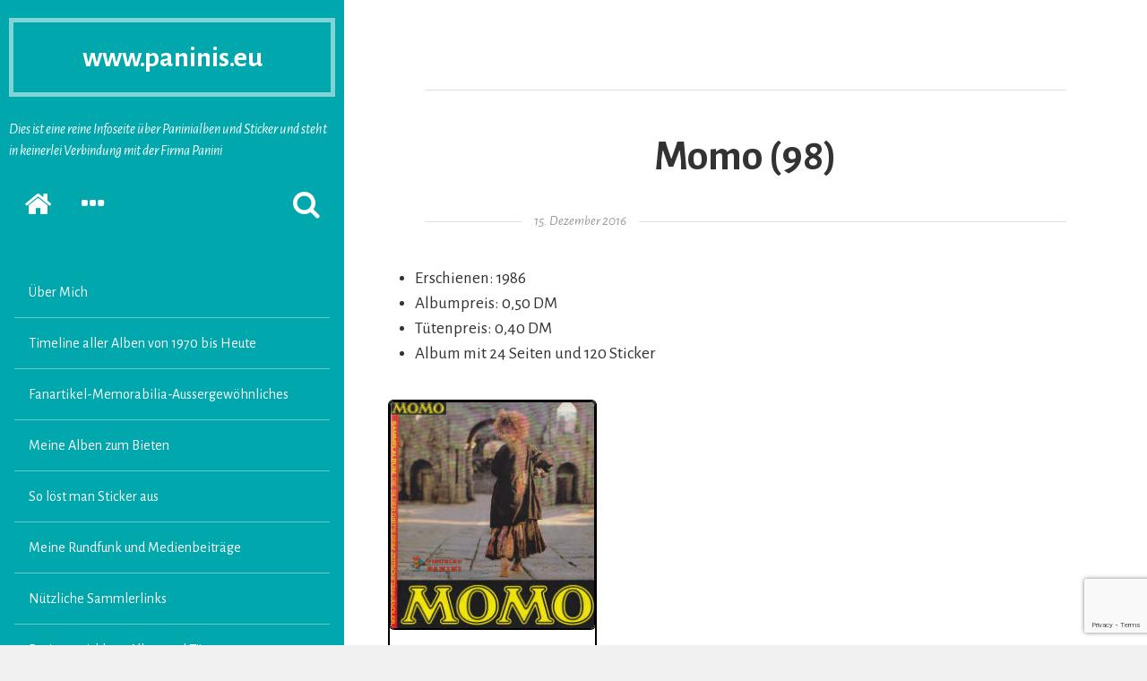

--- FILE ---
content_type: text/html; charset=UTF-8
request_url: https://www.paninis.eu/2016/12/15/momo-98/
body_size: 27636
content:
<!DOCTYPE html>
<html lang="de" class="no-js">
<head>
	<meta charset="UTF-8">
	<meta http-equiv="x-ua-compatible" content="ie=edge">
	<meta name="viewport" content="width=device-width, initial-scale=1">
	<link rel="profile" href="http://gmpg.org/xfn/11">
	<link rel="pingback" href="https://www.paninis.eu/xmlrpc.php">
	<script>(function(html){html.className = html.className.replace(/\bno-js\b/,'js')})(document.documentElement);</script>
<title>Momo (98) &#8211; www.paninis.eu</title>
<meta name='robots' content='max-image-preview:large' />
<link rel='dns-prefetch' href='//stats.wp.com' />
<link rel='dns-prefetch' href='//fonts.googleapis.com' />
<link rel="alternate" type="application/rss+xml" title="www.paninis.eu &raquo; Feed" href="https://www.paninis.eu/feed/" />
<link rel="alternate" type="application/rss+xml" title="www.paninis.eu &raquo; Kommentar-Feed" href="https://www.paninis.eu/comments/feed/" />
<link rel="alternate" type="application/rss+xml" title="www.paninis.eu &raquo; Momo (98)-Kommentar-Feed" href="https://www.paninis.eu/2016/12/15/momo-98/feed/" />
<link rel="alternate" title="oEmbed (JSON)" type="application/json+oembed" href="https://www.paninis.eu/wp-json/oembed/1.0/embed?url=https%3A%2F%2Fwww.paninis.eu%2F2016%2F12%2F15%2Fmomo-98%2F" />
<link rel="alternate" title="oEmbed (XML)" type="text/xml+oembed" href="https://www.paninis.eu/wp-json/oembed/1.0/embed?url=https%3A%2F%2Fwww.paninis.eu%2F2016%2F12%2F15%2Fmomo-98%2F&#038;format=xml" />
<style id='wp-img-auto-sizes-contain-inline-css' type='text/css'>
img:is([sizes=auto i],[sizes^="auto," i]){contain-intrinsic-size:3000px 1500px}
/*# sourceURL=wp-img-auto-sizes-contain-inline-css */
</style>
<style id='wp-emoji-styles-inline-css' type='text/css'>

	img.wp-smiley, img.emoji {
		display: inline !important;
		border: none !important;
		box-shadow: none !important;
		height: 1em !important;
		width: 1em !important;
		margin: 0 0.07em !important;
		vertical-align: -0.1em !important;
		background: none !important;
		padding: 0 !important;
	}
/*# sourceURL=wp-emoji-styles-inline-css */
</style>
<style id='wp-block-library-inline-css' type='text/css'>
:root{--wp-block-synced-color:#7a00df;--wp-block-synced-color--rgb:122,0,223;--wp-bound-block-color:var(--wp-block-synced-color);--wp-editor-canvas-background:#ddd;--wp-admin-theme-color:#007cba;--wp-admin-theme-color--rgb:0,124,186;--wp-admin-theme-color-darker-10:#006ba1;--wp-admin-theme-color-darker-10--rgb:0,107,160.5;--wp-admin-theme-color-darker-20:#005a87;--wp-admin-theme-color-darker-20--rgb:0,90,135;--wp-admin-border-width-focus:2px}@media (min-resolution:192dpi){:root{--wp-admin-border-width-focus:1.5px}}.wp-element-button{cursor:pointer}:root .has-very-light-gray-background-color{background-color:#eee}:root .has-very-dark-gray-background-color{background-color:#313131}:root .has-very-light-gray-color{color:#eee}:root .has-very-dark-gray-color{color:#313131}:root .has-vivid-green-cyan-to-vivid-cyan-blue-gradient-background{background:linear-gradient(135deg,#00d084,#0693e3)}:root .has-purple-crush-gradient-background{background:linear-gradient(135deg,#34e2e4,#4721fb 50%,#ab1dfe)}:root .has-hazy-dawn-gradient-background{background:linear-gradient(135deg,#faaca8,#dad0ec)}:root .has-subdued-olive-gradient-background{background:linear-gradient(135deg,#fafae1,#67a671)}:root .has-atomic-cream-gradient-background{background:linear-gradient(135deg,#fdd79a,#004a59)}:root .has-nightshade-gradient-background{background:linear-gradient(135deg,#330968,#31cdcf)}:root .has-midnight-gradient-background{background:linear-gradient(135deg,#020381,#2874fc)}:root{--wp--preset--font-size--normal:16px;--wp--preset--font-size--huge:42px}.has-regular-font-size{font-size:1em}.has-larger-font-size{font-size:2.625em}.has-normal-font-size{font-size:var(--wp--preset--font-size--normal)}.has-huge-font-size{font-size:var(--wp--preset--font-size--huge)}.has-text-align-center{text-align:center}.has-text-align-left{text-align:left}.has-text-align-right{text-align:right}.has-fit-text{white-space:nowrap!important}#end-resizable-editor-section{display:none}.aligncenter{clear:both}.items-justified-left{justify-content:flex-start}.items-justified-center{justify-content:center}.items-justified-right{justify-content:flex-end}.items-justified-space-between{justify-content:space-between}.screen-reader-text{border:0;clip-path:inset(50%);height:1px;margin:-1px;overflow:hidden;padding:0;position:absolute;width:1px;word-wrap:normal!important}.screen-reader-text:focus{background-color:#ddd;clip-path:none;color:#444;display:block;font-size:1em;height:auto;left:5px;line-height:normal;padding:15px 23px 14px;text-decoration:none;top:5px;width:auto;z-index:100000}html :where(.has-border-color){border-style:solid}html :where([style*=border-top-color]){border-top-style:solid}html :where([style*=border-right-color]){border-right-style:solid}html :where([style*=border-bottom-color]){border-bottom-style:solid}html :where([style*=border-left-color]){border-left-style:solid}html :where([style*=border-width]){border-style:solid}html :where([style*=border-top-width]){border-top-style:solid}html :where([style*=border-right-width]){border-right-style:solid}html :where([style*=border-bottom-width]){border-bottom-style:solid}html :where([style*=border-left-width]){border-left-style:solid}html :where(img[class*=wp-image-]){height:auto;max-width:100%}:where(figure){margin:0 0 1em}html :where(.is-position-sticky){--wp-admin--admin-bar--position-offset:var(--wp-admin--admin-bar--height,0px)}@media screen and (max-width:600px){html :where(.is-position-sticky){--wp-admin--admin-bar--position-offset:0px}}

/*# sourceURL=wp-block-library-inline-css */
</style><style id='global-styles-inline-css' type='text/css'>
:root{--wp--preset--aspect-ratio--square: 1;--wp--preset--aspect-ratio--4-3: 4/3;--wp--preset--aspect-ratio--3-4: 3/4;--wp--preset--aspect-ratio--3-2: 3/2;--wp--preset--aspect-ratio--2-3: 2/3;--wp--preset--aspect-ratio--16-9: 16/9;--wp--preset--aspect-ratio--9-16: 9/16;--wp--preset--color--black: #000000;--wp--preset--color--cyan-bluish-gray: #abb8c3;--wp--preset--color--white: #ffffff;--wp--preset--color--pale-pink: #f78da7;--wp--preset--color--vivid-red: #cf2e2e;--wp--preset--color--luminous-vivid-orange: #ff6900;--wp--preset--color--luminous-vivid-amber: #fcb900;--wp--preset--color--light-green-cyan: #7bdcb5;--wp--preset--color--vivid-green-cyan: #00d084;--wp--preset--color--pale-cyan-blue: #8ed1fc;--wp--preset--color--vivid-cyan-blue: #0693e3;--wp--preset--color--vivid-purple: #9b51e0;--wp--preset--gradient--vivid-cyan-blue-to-vivid-purple: linear-gradient(135deg,rgb(6,147,227) 0%,rgb(155,81,224) 100%);--wp--preset--gradient--light-green-cyan-to-vivid-green-cyan: linear-gradient(135deg,rgb(122,220,180) 0%,rgb(0,208,130) 100%);--wp--preset--gradient--luminous-vivid-amber-to-luminous-vivid-orange: linear-gradient(135deg,rgb(252,185,0) 0%,rgb(255,105,0) 100%);--wp--preset--gradient--luminous-vivid-orange-to-vivid-red: linear-gradient(135deg,rgb(255,105,0) 0%,rgb(207,46,46) 100%);--wp--preset--gradient--very-light-gray-to-cyan-bluish-gray: linear-gradient(135deg,rgb(238,238,238) 0%,rgb(169,184,195) 100%);--wp--preset--gradient--cool-to-warm-spectrum: linear-gradient(135deg,rgb(74,234,220) 0%,rgb(151,120,209) 20%,rgb(207,42,186) 40%,rgb(238,44,130) 60%,rgb(251,105,98) 80%,rgb(254,248,76) 100%);--wp--preset--gradient--blush-light-purple: linear-gradient(135deg,rgb(255,206,236) 0%,rgb(152,150,240) 100%);--wp--preset--gradient--blush-bordeaux: linear-gradient(135deg,rgb(254,205,165) 0%,rgb(254,45,45) 50%,rgb(107,0,62) 100%);--wp--preset--gradient--luminous-dusk: linear-gradient(135deg,rgb(255,203,112) 0%,rgb(199,81,192) 50%,rgb(65,88,208) 100%);--wp--preset--gradient--pale-ocean: linear-gradient(135deg,rgb(255,245,203) 0%,rgb(182,227,212) 50%,rgb(51,167,181) 100%);--wp--preset--gradient--electric-grass: linear-gradient(135deg,rgb(202,248,128) 0%,rgb(113,206,126) 100%);--wp--preset--gradient--midnight: linear-gradient(135deg,rgb(2,3,129) 0%,rgb(40,116,252) 100%);--wp--preset--font-size--small: 13px;--wp--preset--font-size--medium: 20px;--wp--preset--font-size--large: 36px;--wp--preset--font-size--x-large: 42px;--wp--preset--spacing--20: 0.44rem;--wp--preset--spacing--30: 0.67rem;--wp--preset--spacing--40: 1rem;--wp--preset--spacing--50: 1.5rem;--wp--preset--spacing--60: 2.25rem;--wp--preset--spacing--70: 3.38rem;--wp--preset--spacing--80: 5.06rem;--wp--preset--shadow--natural: 6px 6px 9px rgba(0, 0, 0, 0.2);--wp--preset--shadow--deep: 12px 12px 50px rgba(0, 0, 0, 0.4);--wp--preset--shadow--sharp: 6px 6px 0px rgba(0, 0, 0, 0.2);--wp--preset--shadow--outlined: 6px 6px 0px -3px rgb(255, 255, 255), 6px 6px rgb(0, 0, 0);--wp--preset--shadow--crisp: 6px 6px 0px rgb(0, 0, 0);}:where(.is-layout-flex){gap: 0.5em;}:where(.is-layout-grid){gap: 0.5em;}body .is-layout-flex{display: flex;}.is-layout-flex{flex-wrap: wrap;align-items: center;}.is-layout-flex > :is(*, div){margin: 0;}body .is-layout-grid{display: grid;}.is-layout-grid > :is(*, div){margin: 0;}:where(.wp-block-columns.is-layout-flex){gap: 2em;}:where(.wp-block-columns.is-layout-grid){gap: 2em;}:where(.wp-block-post-template.is-layout-flex){gap: 1.25em;}:where(.wp-block-post-template.is-layout-grid){gap: 1.25em;}.has-black-color{color: var(--wp--preset--color--black) !important;}.has-cyan-bluish-gray-color{color: var(--wp--preset--color--cyan-bluish-gray) !important;}.has-white-color{color: var(--wp--preset--color--white) !important;}.has-pale-pink-color{color: var(--wp--preset--color--pale-pink) !important;}.has-vivid-red-color{color: var(--wp--preset--color--vivid-red) !important;}.has-luminous-vivid-orange-color{color: var(--wp--preset--color--luminous-vivid-orange) !important;}.has-luminous-vivid-amber-color{color: var(--wp--preset--color--luminous-vivid-amber) !important;}.has-light-green-cyan-color{color: var(--wp--preset--color--light-green-cyan) !important;}.has-vivid-green-cyan-color{color: var(--wp--preset--color--vivid-green-cyan) !important;}.has-pale-cyan-blue-color{color: var(--wp--preset--color--pale-cyan-blue) !important;}.has-vivid-cyan-blue-color{color: var(--wp--preset--color--vivid-cyan-blue) !important;}.has-vivid-purple-color{color: var(--wp--preset--color--vivid-purple) !important;}.has-black-background-color{background-color: var(--wp--preset--color--black) !important;}.has-cyan-bluish-gray-background-color{background-color: var(--wp--preset--color--cyan-bluish-gray) !important;}.has-white-background-color{background-color: var(--wp--preset--color--white) !important;}.has-pale-pink-background-color{background-color: var(--wp--preset--color--pale-pink) !important;}.has-vivid-red-background-color{background-color: var(--wp--preset--color--vivid-red) !important;}.has-luminous-vivid-orange-background-color{background-color: var(--wp--preset--color--luminous-vivid-orange) !important;}.has-luminous-vivid-amber-background-color{background-color: var(--wp--preset--color--luminous-vivid-amber) !important;}.has-light-green-cyan-background-color{background-color: var(--wp--preset--color--light-green-cyan) !important;}.has-vivid-green-cyan-background-color{background-color: var(--wp--preset--color--vivid-green-cyan) !important;}.has-pale-cyan-blue-background-color{background-color: var(--wp--preset--color--pale-cyan-blue) !important;}.has-vivid-cyan-blue-background-color{background-color: var(--wp--preset--color--vivid-cyan-blue) !important;}.has-vivid-purple-background-color{background-color: var(--wp--preset--color--vivid-purple) !important;}.has-black-border-color{border-color: var(--wp--preset--color--black) !important;}.has-cyan-bluish-gray-border-color{border-color: var(--wp--preset--color--cyan-bluish-gray) !important;}.has-white-border-color{border-color: var(--wp--preset--color--white) !important;}.has-pale-pink-border-color{border-color: var(--wp--preset--color--pale-pink) !important;}.has-vivid-red-border-color{border-color: var(--wp--preset--color--vivid-red) !important;}.has-luminous-vivid-orange-border-color{border-color: var(--wp--preset--color--luminous-vivid-orange) !important;}.has-luminous-vivid-amber-border-color{border-color: var(--wp--preset--color--luminous-vivid-amber) !important;}.has-light-green-cyan-border-color{border-color: var(--wp--preset--color--light-green-cyan) !important;}.has-vivid-green-cyan-border-color{border-color: var(--wp--preset--color--vivid-green-cyan) !important;}.has-pale-cyan-blue-border-color{border-color: var(--wp--preset--color--pale-cyan-blue) !important;}.has-vivid-cyan-blue-border-color{border-color: var(--wp--preset--color--vivid-cyan-blue) !important;}.has-vivid-purple-border-color{border-color: var(--wp--preset--color--vivid-purple) !important;}.has-vivid-cyan-blue-to-vivid-purple-gradient-background{background: var(--wp--preset--gradient--vivid-cyan-blue-to-vivid-purple) !important;}.has-light-green-cyan-to-vivid-green-cyan-gradient-background{background: var(--wp--preset--gradient--light-green-cyan-to-vivid-green-cyan) !important;}.has-luminous-vivid-amber-to-luminous-vivid-orange-gradient-background{background: var(--wp--preset--gradient--luminous-vivid-amber-to-luminous-vivid-orange) !important;}.has-luminous-vivid-orange-to-vivid-red-gradient-background{background: var(--wp--preset--gradient--luminous-vivid-orange-to-vivid-red) !important;}.has-very-light-gray-to-cyan-bluish-gray-gradient-background{background: var(--wp--preset--gradient--very-light-gray-to-cyan-bluish-gray) !important;}.has-cool-to-warm-spectrum-gradient-background{background: var(--wp--preset--gradient--cool-to-warm-spectrum) !important;}.has-blush-light-purple-gradient-background{background: var(--wp--preset--gradient--blush-light-purple) !important;}.has-blush-bordeaux-gradient-background{background: var(--wp--preset--gradient--blush-bordeaux) !important;}.has-luminous-dusk-gradient-background{background: var(--wp--preset--gradient--luminous-dusk) !important;}.has-pale-ocean-gradient-background{background: var(--wp--preset--gradient--pale-ocean) !important;}.has-electric-grass-gradient-background{background: var(--wp--preset--gradient--electric-grass) !important;}.has-midnight-gradient-background{background: var(--wp--preset--gradient--midnight) !important;}.has-small-font-size{font-size: var(--wp--preset--font-size--small) !important;}.has-medium-font-size{font-size: var(--wp--preset--font-size--medium) !important;}.has-large-font-size{font-size: var(--wp--preset--font-size--large) !important;}.has-x-large-font-size{font-size: var(--wp--preset--font-size--x-large) !important;}
/*# sourceURL=global-styles-inline-css */
</style>

<style id='classic-theme-styles-inline-css' type='text/css'>
/*! This file is auto-generated */
.wp-block-button__link{color:#fff;background-color:#32373c;border-radius:9999px;box-shadow:none;text-decoration:none;padding:calc(.667em + 2px) calc(1.333em + 2px);font-size:1.125em}.wp-block-file__button{background:#32373c;color:#fff;text-decoration:none}
/*# sourceURL=/wp-includes/css/classic-themes.min.css */
</style>
<link rel='stylesheet' id='contact-form-7-css' href='https://www.paninis.eu/wp-content/plugins/contact-form-7/includes/css/styles.css?ver=6.1.4' type='text/css' media='all' />
<link rel='stylesheet' id='wp-image-borders-styles-css' href='https://www.paninis.eu/wp-content/plugins/wp-image-borders/wp-image-borders.css?ver=6.9' type='text/css' media='all' />
<style id='wp-image-borders-styles-inline-css' type='text/css'>

		.wp-image-borders .alignright,
		.wp-image-borders .alignleft,
		.wp-image-borders .aligncenter,
		.wp-image-borders .alignnone,
		.wp-image-borders .size-auto,
		.wp-image-borders .size-full,
		.wp-image-borders .size-large,
		.wp-image-borders .size-medium,
		.wp-image-borders .size-thumbnail,
		.wp-image-borders .alignright img,
		.wp-image-borders .alignleft img,
		.wp-image-borders .aligncenter img,
		.wp-image-borders .alignnone img,
		.wp-image-borders .size-auto img,
		.wp-image-borders .size-full img,
		.wp-image-borders .size-large img,
		.wp-image-borders .size-medium img,
		.wp-image-borders .size-thumbnail img {
	   border-style: solid !important;
	   border-width: 1px !important;
	   border-radius: 5px !important;
	   border-color: #000000 !important;
	   -moz-box-shadow: 0px 0px 0px 1px #000000 !important;
	   -webkit-box-shadow: 0px 0px 0px 1px #000000 !important;
	   box-shadow: 0px 0px 0px 1px #000000 !important;
   }
/*# sourceURL=wp-image-borders-styles-inline-css */
</style>
<link rel='stylesheet' id='aseblo-Alegreya-Sans-css' href='https://fonts.googleapis.com/css?family=Alegreya+Sans%3A400%2C400italic%2C700&#038;ver=6.9' type='text/css' media='all' />
<link rel='stylesheet' id='aesblo-fontawesome-css' href='https://www.paninis.eu/wp-content/themes/aesblo/assets/font-awesome/css/font-awesome.min.css?ver=6.9' type='text/css' media='all' />
<link rel='stylesheet' id='aesblo-style-css' href='https://www.paninis.eu/wp-content/themes/aesblo/style.css?ver=6.9' type='text/css' media='all' />
<style id='aesblo-style-inline-css' type='text/css'>
a:link { color: #04756F } blockquote:before, q:before { color: #00a7ad; } button, input[type="button"], input[type="submit"] { background: rgba(4,117,111,0.8); box-shadow: 0 5px rgba(4,117,111,1); } .widget, .widget a { color: white; } .site-header, .primary-sidebar-content, .secondary-sidebar { background-color: #00a7ad; } .pagination .page-numbers, .page-links>span, .page-links>a { box-shadow: inset 0 0 0 2px #00a7ad; color: #00a7ad; } .pagination .page-numbers:after, .page-links>span:after, .page-links>a:after { box-shadow: inset 0 0 0 4px #00a7ad; } .pagination .next:before, .pagination .prev:before { background: #00a7ad; } .pagination .current, .page-links>span { background: #00a7ad; } .post-navigation .nav-previous a { background: #00a7ad; } .entry-format .fa { box-shadow: 0 0 0 0.3em rgba(255, 255, 255, 0.6), inset 0 0 0 2px #00a7ad; } .entry-format .fa:after { background: #00a7ad; } .entry-content .more-link { color: #00a7ad; } .entry-content .more-link:after { background: #00a7ad; } .author-info:hover { background: #00a7ad; } .post-navigation .nav-next a { background: #04756F; } .author-info { background: #04756F; } .comments-area .url { color: #04756F; } .comments-area .reply { background: #04756F; } .site-main .page-header { background: #04756F; } .site-search { background: rgba(0,167,173, 0.9); } .entry-footer, .entry-footer a { color: rgba(4,117,111, 0.5); } @media screen and ( min-width: 992px ) { .primary-sidebar, .secondary-sidebar { background-color: #00a7ad; } } @media screen and ( min-width: 1200px ) { button:hover, input[type="button"]:hover, input[type="submit"]:hover { box-shadow: 0 4px rgba(4,117,111,1); } .widget_tag_cloud a:hover { color: #00a7ad; } .pagination .page-numbers:hover, .page-links>span:hover, .page-links>a:hover { background: #00a7ad; } .pagination .next:hover, .pagination .prev:hover { color: #00a7ad; } .post-navigation .nav-previous .meta-nav:hover { color: #00a7ad; } .entry-format .fa:hover { color: #00a7ad; } .post-navigation .nav-next .meta-nav:hover { color: #04756F; } .entry-footer a:hover { color: rgba(4,117,111, 1); } }
/*# sourceURL=aesblo-style-inline-css */
</style>
<link rel='stylesheet' id='fancybox-css' href='https://www.paninis.eu/wp-content/plugins/easy-fancybox/fancybox/1.5.4/jquery.fancybox.min.css?ver=6.9' type='text/css' media='screen' />
<style id='fancybox-inline-css' type='text/css'>
#fancybox-content{border-color:#000000;}#fancybox-title,#fancybox-title-float-main{color:#FFFFFF}
/*# sourceURL=fancybox-inline-css */
</style>
<script type="text/javascript" src="https://www.paninis.eu/wp-includes/js/jquery/jquery.min.js?ver=3.7.1" id="jquery-core-js"></script>
<script type="text/javascript" src="https://www.paninis.eu/wp-includes/js/jquery/jquery-migrate.min.js?ver=3.4.1" id="jquery-migrate-js"></script>
<link rel="https://api.w.org/" href="https://www.paninis.eu/wp-json/" /><link rel="alternate" title="JSON" type="application/json" href="https://www.paninis.eu/wp-json/wp/v2/posts/1156" /><link rel="EditURI" type="application/rsd+xml" title="RSD" href="https://www.paninis.eu/xmlrpc.php?rsd" />
<meta name="generator" content="WordPress 6.9" />
<link rel="canonical" href="https://www.paninis.eu/2016/12/15/momo-98/" />
<link rel='shortlink' href='https://www.paninis.eu/?p=1156' />
	<style>img#wpstats{display:none}</style>
		<style type="text/css">.recentcomments a{display:inline !important;padding:0 !important;margin:0 !important;}</style><link rel="icon" href="https://www.paninis.eu/wp-content/uploads/2016/12/cropped-favicon-1-32x32.jpg" sizes="32x32" />
<link rel="icon" href="https://www.paninis.eu/wp-content/uploads/2016/12/cropped-favicon-1-192x192.jpg" sizes="192x192" />
<link rel="apple-touch-icon" href="https://www.paninis.eu/wp-content/uploads/2016/12/cropped-favicon-1-180x180.jpg" />
<meta name="msapplication-TileImage" content="https://www.paninis.eu/wp-content/uploads/2016/12/cropped-favicon-1-270x270.jpg" />
</head>

<body class="wp-singular post-template-default single single-post postid-1156 single-format-standard wp-theme-aesblo">
	<div id="page" class="hfeed site">
		<a class="skip-link screen-reader-text" href="#content">Zum Inhalt springen</a>
    
		<div id="primary-sidebar" class="primary-sidebar primary-sidebar-expand">
	<header id="masthead" class="site-header" role="banner">
		<div class="site-branding"><h2 class="site-title"><a href="https://www.paninis.eu/" rel="home">www.paninis.eu</a></h2><h3 class="site-description">Dies ist eine reine Infoseite über Paninialben und Sticker und steht in keinerlei Verbindung mit der Firma Panini</h3></div>		<nav class="site-quicklinks">
			<ul class="clearfix">
									<li class="sq-home">
            <a href="https://www.paninis.eu/" rel="home">
            	<span class="screen-reader-text">Startseite </span>
              <span class="fa fa-home fa-2x"></span>
            </a>
           </li>
								
									<li class="sq-primary-sidebar">
          	<button type="button" class="button-toggle">
            	<span class="screen-reader-text">Primäre Sidebar erweitern </span>
              <span class="fa fa-bars fa-2x q-bars"></span>
            </button>
          </li>
								
									<li class="sq-secondary-sidebar">
          	<button type="button" class="button-toggle">
            	<span class="screen-reader-text">Sekundäre Sidebar erweitern </span>
              <span class="fa fa-ellipsis-h fa-2x q-ellipsis"></span>
            </button>
          </li>
								
									<li class="sq-search">
          	<button type="button" class="button-toggle">
            	<span class="screen-reader-text">Suchformular erscheinen lassen </span>
              <span class="fa fa-search fa-2x q-search"></span>
            </button>
          </li>
							</ul>
		</nav>
		
	</header><!-- #masthead -->
	
	
	<div id="primary-sidebar-content" class="primary-sidebar-content">
		
		<div class="sidebar-buttons clearfix">
							<button type="button" class="active-secondary-sidebar button-toggle">
        	<span class="screen-reader-text">Umschalten auf die sekundäre Sidebar </span>
          <span class="fa fa-ellipsis-h fa-2x"></span>
        </button>
						<button type="button" class="close-primary-sidebar button-toggle">
      	<span class="screen-reader-text">Primäre Sidebar schliessen </span>
        <span class="fa fa-close fa-2x"></span>
      </button>
		</div>
	
					<nav id="navigation" class="site-navigation" role="navigation" aria-label="primäres Menü">
				<ul id="menu-menu-1" class="primary-menu"><li id="menu-item-43" class="menu-item menu-item-type-custom menu-item-object-custom menu-item-43"><a href="http://www.wordpress.paninis.eu/ueber-mich/">Über Mich</a></li>
<li id="menu-item-27585" class="menu-item menu-item-type-post_type menu-item-object-post menu-item-27585"><a href="https://www.paninis.eu/2020/02/26/timeline-aller-alben-von-1970-bis-heute-2/">Timeline aller Alben von 1970 bis Heute</a></li>
<li id="menu-item-25395" class="menu-item menu-item-type-post_type menu-item-object-page menu-item-25395"><a href="https://www.paninis.eu/fanartikel-memorabilia-aussergewoehnliches/">Fanartikel-Memorabilia-Aussergewöhnliches</a></li>
<li id="menu-item-23756" class="menu-item menu-item-type-post_type menu-item-object-page menu-item-23756"><a href="https://www.paninis.eu/meine-alben-zum-bieten/">Meine Alben zum Bieten</a></li>
<li id="menu-item-125" class="menu-item menu-item-type-post_type menu-item-object-post menu-item-125"><a href="https://www.paninis.eu/2016/12/16/so-loest-man-sticker-aus/">So löst man Sticker aus</a></li>
<li id="menu-item-41662" class="menu-item menu-item-type-post_type menu-item-object-page menu-item-41662"><a href="https://www.paninis.eu/meine-rundfunk-und-medienbeitraege/">Meine Rundfunk und Medienbeiträge</a></li>
<li id="menu-item-189" class="menu-item menu-item-type-post_type menu-item-object-post menu-item-189"><a href="https://www.paninis.eu/2016/12/17/nuetzliche-sammlerlinks/">Nützliche Sammlerlinks</a></li>
<li id="menu-item-24766" class="menu-item menu-item-type-post_type menu-item-object-page menu-item-24766"><a href="https://www.paninis.eu/preisentwicklung-alben-und-tueten/">Preisentwicklung Alben und Tüten</a></li>
<li id="menu-item-22817" class="menu-item menu-item-type-post_type menu-item-object-page menu-item-22817"><a href="https://www.paninis.eu/datenschutzverordnung/">Datenschutzverordnung</a></li>
<li id="menu-item-25090" class="menu-item menu-item-type-post_type menu-item-object-page menu-item-25090"><a href="https://www.paninis.eu/impressum/">Impressum</a></li>
</ul>			</nav><!-- #navigation -->
				
					<aside id="primary-widget" class="primary-widget" role="complementary" aria-label="Primäre Sidebar">
				<section id="categories-3" class="widget widget_categories"><h3 class="widget-title text-divider">Alben von A-Z</h3><form action="https://www.paninis.eu" method="get"><label class="screen-reader-text" for="cat">Alben von A-Z</label><select  name='cat' id='cat' class='postform'>
	<option value='-1'>Kategorie auswählen</option>
	<option class="level-0" value="971">#Team Hamburg</option>
	<option class="level-0" value="682">1. Feldhockey Bundesliga Saison 2014/15</option>
	<option class="level-0" value="562">1.FC Köln &#8211; Bock auf Sammeln!</option>
	<option class="level-0" value="312">101 Dalmatiner</option>
	<option class="level-0" value="279">101 Dalmatiner Comic</option>
	<option class="level-0" value="357">102 Dalmatiner</option>
	<option class="level-0" value="614">11 Freunde &#8211; Fussballklassiker</option>
	<option class="level-0" value="641">110 Jahre Bayer 04 Leverkusen</option>
	<option class="level-0" value="942">115 Jahre Arminia Bielefeld</option>
	<option class="level-0" value="1117">125 Jahre 1. FC Kaiserslautern</option>
	<option class="level-0" value="1108">125 Jahre 1. FC Nürnberg &#8211; Der Club</option>
	<option class="level-0" value="1078">125 Jahre Eintracht Frankfurt &#8211; seit 1899</option>
	<option class="level-0" value="939">125 Jahre Fortuna Düsseldorf</option>
	<option class="level-0" value="856">125 Jahre VfB Stuttgart &#8211; Bewegt seit 1893</option>
	<option class="level-0" value="1072">125 Jahre Werder</option>
	<option class="level-0" value="878">2018/2019 NBA Stickerkollektion</option>
	<option class="level-0" value="155">5 Freunde</option>
	<option class="level-0" value="947">850 Jahre Ebersbach an der Fils</option>
	<option class="level-0" value="1130">90 Jahre DEG &#8211; Das DEG Album</option>
	<option class="level-0" value="866">90 Jahre Micky Maus</option>
	<option class="level-0" value="391">Abenteuer im Galopp</option>
	<option class="level-0" value="1140">Adopt me! Traum-Haustiere</option>
	<option class="level-0" value="609">Ahoi &#8211; Mein Aida Stickeralbum</option>
	<option class="level-0" value="263">Aladdin</option>
	<option class="level-0" value="285">Aladdin &#8211; The Series</option>
	<option class="level-0" value="197">Alf</option>
	<option class="level-0" value="216">Alfred J. Kwak</option>
	<option class="level-0" value="689">Alice im Wunderland</option>
	<option class="level-0" value="1014">Alle sammeln mit! VGF</option>
	<option class="level-0" value="1092">Alles steht Kopf 2</option>
	<option class="level-0" value="307">Als die Tiere den Wald verliessen</option>
	<option class="level-0" value="684">Amici Cucciolotti &#8211; Mission Tierfreunde</option>
	<option class="level-0" value="837">Amici Cucciolotti &#8211; Mission Tierfreunde 2017</option>
	<option class="level-0" value="323">Anastasia</option>
	<option class="level-0" value="200">Animals of the World – Tiere aus aller Welt</option>
	<option class="level-0" value="382">Arielle die Meerjungfrau</option>
	<option class="level-0" value="1055">Arielle die Meerjungfrau &#8211; Eine zauberhafte Geschichte</option>
	<option class="level-0" value="268">Arielle die Meerjungfrau &#8211; TV-Serie</option>
	<option class="level-0" value="91">Aristocats</option>
	<option class="level-0" value="665">Arlo &amp; Spot</option>
	<option class="level-0" value="188">Asterix</option>
	<option class="level-0" value="915">Asterix &#8211; 60 Jahre Abenteuer</option>
	<option class="level-0" value="1096">Asterix &#8211; 65 Jahre Abenteuer</option>
	<option class="level-0" value="1066">Asterix &#8211; Das Reisealbum</option>
	<option class="level-0" value="293">Asterix in Amerika</option>
	<option class="level-0" value="371">Atlantis &#8211; Das Geheimnis der verlorenen Stadt</option>
	<option class="level-0" value="688">Auto 100 bis 400 km/h</option>
	<option class="level-0" value="140">Auto 2000</option>
	<option class="level-0" value="687">Automobile</option>
	<option class="level-0" value="858">Avengers Infinity War</option>
	<option class="level-0" value="28">Baby Zoo</option>
	<option class="level-0" value="498">Bakugan &#8211; Battle Brawlers</option>
	<option class="level-0" value="427">Bambi 2</option>
	<option class="level-0" value="213">Barbie &#8211; Barbie&#8217;s neueste Erlebnisse</option>
	<option class="level-0" value="1057">Barbie &#8211; Gemeinsam strahlen wir</option>
	<option class="level-0" value="31">Barbie 1976</option>
	<option class="level-0" value="691">Barbie 1993</option>
	<option class="level-0" value="118">Barbie Barbie Barbie</option>
	<option class="level-0" value="693">Barbie Big Stickers</option>
	<option class="level-0" value="332">Barbie Fantasy</option>
	<option class="level-0" value="381">Barbie Fashion</option>
	<option class="level-0" value="646">Barbie Glitzerträume</option>
	<option class="level-0" value="681">Barbie Holiday</option>
	<option class="level-0" value="655">Barbie Star</option>
	<option class="level-0" value="292">Barbie Style</option>
	<option class="level-0" value="122">Barbie zieh an&#8230;</option>
	<option class="level-0" value="171">Basil der große Mäusedetektiv</option>
	<option class="level-0" value="247">Batman &#8211; The animated Series</option>
	<option class="level-0" value="912">Batman Anniversary &#8211; 80 Jahre</option>
	<option class="level-0" value="355">Bayern München &#8211; Official Sticker Collection 2000/2001</option>
	<option class="level-0" value="607">Bayern sammelt Bayern</option>
	<option class="level-0" value="645">Baymax &#8211; Riesiges Robowabohu (Big Hero 6)</option>
	<option class="level-0" value="208">Benjamin Blümchen</option>
	<option class="level-0" value="590">Berlin sammelt Berlin</option>
	<option class="level-0" value="39">Bernard und Bianca</option>
	<option class="level-0" value="246">Bernard und Bianca im Känguruhland &#8211; Die Mäusepolizei Teil II</option>
	<option class="level-0" value="256">Beverly Hills 90210</option>
	<option class="level-0" value="393">Beyblade &#8211; Let it Rip!</option>
	<option class="level-0" value="564">Beyblade &#8211; Metal Masters</option>
	<option class="level-0" value="960">Bibi und Tina</option>
	<option class="level-0" value="692">Bielefeld sammelt Bielefeld</option>
	<option class="level-0" value="1115">Bluey &#8211; Spass mit Freunden</option>
	<option class="level-0" value="377">Bob der Baumeister</option>
	<option class="level-0" value="394">Bob der Baumeister 2</option>
	<option class="level-0" value="838">Bob der Baumeister 2017</option>
	<option class="level-0" value="639">Bochum sammelt Bochum</option>
	<option class="level-0" value="353">Borussia Dortmund &#8211; Official Sticker Collection 2000/2001</option>
	<option class="level-0" value="561">Borussia Dortmund 2011 / 2012</option>
	<option class="level-0" value="656">Borussia Dortmund 2012 / 2013</option>
	<option class="level-0" value="622">Braunschweig sammelt Braunschweig</option>
	<option class="level-0" value="833">Bremen sammelt Bremen</option>
	<option class="level-0" value="385">Bundesliga Fussball 2002/2003</option>
	<option class="level-0" value="397">Bundesliga Fussball 2003/2004</option>
	<option class="level-0" value="402">Bundesliga Fussball 2003/2004 pocket</option>
	<option class="level-0" value="411">Bundesliga Fussball 2004/2005</option>
	<option class="level-0" value="419">Bundesliga Fussball 2005/2006</option>
	<option class="level-0" value="431">Bundesliga Fussball 2006/2007</option>
	<option class="level-0" value="430">Bundesliga Fussball 2007/2008</option>
	<option class="level-0" value="474">Bundesliga Fussball 2008/2009</option>
	<option class="level-0" value="477">Camp Rock</option>
	<option class="level-0" value="100">Cap und Capper &#8211; Zwei Freunde auf acht Pfoten</option>
	<option class="level-0" value="675">Captain Future</option>
	<option class="level-0" value="131">Care Bears &#8211; Bärchis</option>
	<option class="level-0" value="196">Care Bears News &#8211; Neues von den Bärchis</option>
	<option class="level-0" value="429">Cars</option>
	<option class="level-0" value="1004">Cars &#8211; Geschichten und Rennen</option>
	<option class="level-0" value="521">Cars &#8211; The World of Cars</option>
	<option class="level-0" value="535">Cars &#8211; The World of Cars 2</option>
	<option class="level-0" value="547">Cars 2</option>
	<option class="level-0" value="844">Cars 3</option>
	<option class="level-0" value="594">Cars Toon</option>
	<option class="level-0" value="369">Champion Stickers &#8217;97</option>
	<option class="level-0" value="695">Champions League 1999/2000</option>
	<option class="level-0" value="696">Champions League 2000/2001</option>
	<option class="level-0" value="697">Champions League 2001/2002</option>
	<option class="level-0" value="436">Champions League 2006/2007</option>
	<option class="level-0" value="456">Champions League 2007/2008</option>
	<option class="level-0" value="481">Champions League 2008/2009</option>
	<option class="level-0" value="501">Champions League 2009/2010</option>
	<option class="level-0" value="516">Champions League 2010/2011</option>
	<option class="level-0" value="563">Champions League 2011/2012</option>
	<option class="level-0" value="602">Champions League 2012/2013</option>
	<option class="level-0" value="698">Champions League 2013/2014</option>
	<option class="level-0" value="699">Champions League 2014/2015</option>
	<option class="level-0" value="694">Chip &#8217;n Dale &#8211; Rescue Rangers</option>
	<option class="level-0" value="648">Cinderella</option>
	<option class="level-0" value="848">Coco</option>
	<option class="level-0" value="827">Confederations Cup Russia 2017</option>
	<option class="level-0" value="287">Congo &#8211; The Movie</option>
	<option class="level-0" value="986">Cry Babies &#8211; Magic Tears</option>
	<option class="level-0" value="77">Das Dschungelbuch &#8211; Großes Album</option>
	<option class="level-0" value="176">Das Dschungelbuch &#8211; Kleines Album</option>
	<option class="level-0" value="388">Das Dschungelbuch 2</option>
	<option class="level-0" value="333">Das grosse Krabbeln</option>
	<option class="level-0" value="571">Das Haus Anubis &#8211; Pfad der 7 Sünden</option>
	<option class="level-0" value="903">Das ist Deutschrap</option>
	<option class="level-0" value="531">Das Miniatur Wunderland Hamburg</option>
	<option class="level-0" value="545">Das Miniatur Wunderland Hamburg 2</option>
	<option class="level-0" value="229">David der Kabauter</option>
	<option class="level-0" value="1104">Deadpool</option>
	<option class="level-0" value="305">Der Glöckner von Notre Dame</option>
	<option class="level-0" value="459">Der goldene Kompass</option>
	<option class="level-0" value="700">Der kleine Drache Kokosnuss</option>
	<option class="level-0" value="273">Der König der Löwen</option>
	<option class="level-0" value="905">Der König der Löwen 2019</option>
	<option class="level-0" value="337">Der König der Löwen II &#8211; Simbas Königreich</option>
	<option class="level-0" value="387">Der Schatzplanet</option>
	<option class="level-0" value="522">Deutsche Nationalmannschaft</option>
	<option class="level-0" value="426">Deutsches Nationalteam 2006</option>
	<option class="level-0" value="1083">Deutschland &amp; die Besten aus Europa</option>
	<option class="level-0" value="557">Deutschland sammelt Deutschland</option>
	<option class="level-0" value="1110">DFB 2025 &#8211; 125 Jahre Fußballgeschichte</option>
	<option class="level-0" value="262">Die Abenteuer der T-Rex</option>
	<option class="level-0" value="819">Die Abenteuer des kleinen Pinocchio</option>
	<option class="level-0" value="403">Die Bärenbrüder</option>
	<option class="level-0" value="701">Die Biene Maja 1980</option>
	<option class="level-0" value="141">Die Biene Maja 1985</option>
	<option class="level-0" value="443">Die Biene Maja 2007</option>
	<option class="level-0" value="660">Die Biene Maja 2013</option>
	<option class="level-0" value="423">Die Chroniken von Narnia &#8211; Der König von Narnia</option>
	<option class="level-0" value="453">Die drei ??? &#8211; Das Geheimnis der Geisterinsel</option>
	<option class="level-0" value="847">Die Eiskönigin &#8211; Olaf taut auf</option>
	<option class="level-0" value="619">Die Eiskönigin &#8211; Völlig unverfroren</option>
	<option class="level-0" value="672">Die Eiskönigin &#8211; Völlig unverfroren &#8211; English is fun</option>
	<option class="level-0" value="7">Die Eiskönigin &#8211; Völlig unverfroren &#8211; Für immer Freunde</option>
	<option class="level-0" value="644">Die Eiskönigin &#8211; Völlig unverfroren &#8211; Magische Momente (514)</option>
	<option class="level-0" value="877">Die Eiskönigin &#8211; Völlig unverfroren &#8211; Mein Sticker Tagebuch</option>
	<option class="level-0" value="735">Die Eiskönigin &#8211; Völlig unverfroren &#8211; Meine Schwester meine Heldin</option>
	<option class="level-0" value="914">Die Eiskönigin 2</option>
	<option class="level-0" value="1030">Die Eiskönigin 2 &#8211; Stickeralbum Story</option>
	<option class="level-0" value="951">Die Eiskönigin 2 &#8211; The Crystal Sticker Collection</option>
	<option class="level-0" value="999">Die Eiskönigin 2 &#8211; Zwei Wege &#8211; Ein Band</option>
	<option class="level-0" value="270">Die Familie Feuerstein</option>
	<option class="level-0" value="71">Die große Primo Weltgeschichte &#8211; Die Kulturvölker</option>
	<option class="level-0" value="608">Die Monster Uni</option>
	<option class="level-0" value="549">Die Nationalmannschaft 2011</option>
	<option class="level-0" value="667">Die Peanuts &#8211; Der Film</option>
	<option class="level-0" value="595">Die Pinguine aus Madagascar</option>
	<option class="level-0" value="414">Die Prinzessinnen</option>
	<option class="level-0" value="702">Die Prinzessinnen blaues Album</option>
	<option class="level-0" value="106">Die Schlümpfe 1982</option>
	<option class="level-0" value="261">Die Schöne und das Biest</option>
	<option class="level-0" value="830">Die Schöne und das Biest 2017</option>
	<option class="level-0" value="703">Die Schönsten Pferderassen</option>
	<option class="level-0" value="219">Die Simpsons 1991</option>
	<option class="level-0" value="413">Die Unglaublichen</option>
	<option class="level-0" value="865">Die Unglaublichen 2</option>
	<option class="level-0" value="89">Die unwahrscheinlichen Abenteuer des Gulliver</option>
	<option class="level-0" value="636">Die Welt in Farbe</option>
	<option class="level-0" value="704">Die Welt von Batman</option>
	<option class="level-0" value="350">Digimon 1</option>
	<option class="level-0" value="366">Digimon 2 &#8211; Die nächste Generation</option>
	<option class="level-0" value="372">Digimon 3 &#8211; Digital Monsters</option>
	<option class="level-0" value="250">Dinogame</option>
	<option class="level-0" value="351">Dinosaurier</option>
	<option class="level-0" value="669">Dinosaurier wie ich</option>
	<option class="level-0" value="264">Dinosaurs &#8211; Die Dinos</option>
	<option class="level-0" value="876">Disney &#8211; Ein Freund für jeden Tag</option>
	<option class="level-0" value="1032">Disney Pixar Fest</option>
	<option class="level-0" value="896">Disney Prinzessin &#8211; Bereit für #Abenteuer</option>
	<option class="level-0" value="974">Disney Prinzessin &#8211; Glaube an Dich</option>
	<option class="level-0" value="663">Disney Prinzessin Palace Pets</option>
	<option class="level-0" value="975">Disney Raya und der letzte Drache</option>
	<option class="level-0" value="1040">Disney Strange World</option>
	<option class="level-0" value="1103">Donald Duck &#8211; 90 Jahre</option>
	<option class="level-0" value="895">Donald Duck Sticker Story 85 Jahre</option>
	<option class="level-0" value="150">Donald Story</option>
	<option class="level-0" value="447">Dora</option>
	<option class="level-0" value="1059">Dortmund sammelt Dortmund</option>
	<option class="level-0" value="484">Dragonball Evolution</option>
	<option class="level-0" value="412">Dragonball GT</option>
	<option class="level-0" value="953">Dragonball Super</option>
	<option class="level-0" value="1003">Dragonball Super &#8211; Ultimate Warriors</option>
	<option class="level-0" value="1079">Dragonball Universal</option>
	<option class="level-0" value="374">Dragonball Z</option>
	<option class="level-0" value="705">Dragonball Z &#8211; Kämpfer</option>
	<option class="level-0" value="706">Dragonball Z Serie 2</option>
	<option class="level-0" value="643">Dragons</option>
	<option class="level-0" value="842">Dragons &#8211; Das Buch der Drachen</option>
	<option class="level-0" value="874">Dragons &#8211; Die Chroniken</option>
	<option class="level-0" value="182">Duck Tales</option>
	<option class="level-0" value="126">Dune</option>
	<option class="level-0" value="1114">Dungeons &amp; Dragons &#8211; Collector&#8217;s Quest</option>
	<option class="level-0" value="513">Düsseldorf sammelt Düsseldorf</option>
	<option class="level-0" value="707">Düsseldorf sammelt Düsseldorf 2</option>
	<option class="level-0" value="439">DWK 4 &#8211; Die wilden Kerle 4 &#8211; Der Angriff der Silberlichten</option>
	<option class="level-0" value="463">DWK 5 &#8211; Die wilden Kerle 5 &#8211; Hinter dem Horizont</option>
	<option class="level-0" value="378">E.T. &#8211; Der Außerirdische 2002</option>
	<option class="level-0" value="104">E.T. &#8211; The Extra Terrestrial 1982</option>
	<option class="level-0" value="284">East 17</option>
	<option class="level-0" value="543">Echte Liebe BVB 09</option>
	<option class="level-0" value="966">Eco Stickers 1990</option>
	<option class="level-0" value="360">Ein Königreich für ein Lama</option>
	<option class="level-0" value="1045">Einhörner</option>
	<option class="level-0" value="497">Einladung zum Schloß</option>
	<option class="level-0" value="66">Elliott das Schmunzelmonster</option>
	<option class="level-0" value="709">EM 1980 &#8211; Italien</option>
	<option class="level-0" value="888">EM 1984 &#8211; Frankreich</option>
	<option class="level-0" value="710">EM 1988 &#8211; Deutschland</option>
	<option class="level-0" value="308">EM 1992 &#8211; Schweden</option>
	<option class="level-0" value="712">EM 1996 &#8211; England</option>
	<option class="level-0" value="347">EM 2000 &#8211; Belgien / Niederlande</option>
	<option class="level-0" value="404">EM 2004 &#8211; Portugal</option>
	<option class="level-0" value="950">EM 2004 &#8211; Portugal pocket</option>
	<option class="level-0" value="467">EM 2008 &#8211; Mc Donalds Happy Meal</option>
	<option class="level-0" value="466">EM 2008 &#8211; Österreich / Schweiz</option>
	<option class="level-0" value="580">EM 2012 &#8211; Poland / Ukraine &#8211; Deutsche Version</option>
	<option class="level-0" value="581">EM 2012 &#8211; Poland / Ukraine &#8211; Internationale Version</option>
	<option class="level-0" value="583">EM 2012 &#8211; Poland / Ukraine &#8211; Polen Version</option>
	<option class="level-0" value="582">EM 2012 &#8211; Poland / Ukraine &#8211; Schweiz Version</option>
	<option class="level-0" value="585">EM 2012 &#8211; Poland / Ukraine &#8211; Special Edition Albert Heijn</option>
	<option class="level-0" value="584">EM 2012 &#8211; Poland / Ukraine &#8211; Tournament Edition Event Kick off</option>
	<option class="level-0" value="736">EM 2016 &#8211; Frankreich &#8211; Deutsche Version EM 2016 &#8211; Frankreich &#8211; Deutsche Version</option>
	<option class="level-0" value="737">EM 2016 &#8211; Frankreich &#8211; Österreich Version</option>
	<option class="level-0" value="741">EM 2016 &#8211; Frankreich &#8211; Ungarn Version</option>
	<option class="level-0" value="739">EM 2016 Frankreich &#8211; Albanien Version</option>
	<option class="level-0" value="744">EM 2016 Frankreich &#8211; Belgien Version</option>
	<option class="level-0" value="745">EM 2016 Frankreich &#8211; Bulgarien Version</option>
	<option class="level-0" value="743">EM 2016 Frankreich &#8211; Frankreich Version</option>
	<option class="level-0" value="742">EM 2016 Frankreich &#8211; Polen Version</option>
	<option class="level-0" value="738">EM 2016 Frankreich &#8211; Schweiz Version</option>
	<option class="level-0" value="832">EM 2017 The Netherlands &#8211; Frauen</option>
	<option class="level-0" value="965">EM 2020 Preview &#8211; Deutschland Version</option>
	<option class="level-0" value="964">EM 2020 Preview &#8211; Schweiz Version</option>
	<option class="level-0" value="978">EM 2020 Torunament Edition &#8211; Schweiz Version</option>
	<option class="level-0" value="976">EM 2020 Tournament Edition &#8211; Deutsche Version</option>
	<option class="level-0" value="994">EM 2020 Tournament Edition &#8211; Internationale Version</option>
	<option class="level-0" value="977">EM 2020 Tournament Edition &#8211; Österreich Version</option>
	<option class="level-0" value="1012">EM 2022 UEFA Women&#8217;s Euro 2022 England</option>
	<option class="level-0" value="570">Emily Erdbeer</option>
	<option class="level-0" value="565">Entdecke die Welt der Bibel</option>
	<option class="level-0" value="708">Essen sammelt Essen</option>
	<option class="level-0" value="587">Esso Sieger-Sommer 2012</option>
	<option class="level-0" value="853">Euro 2016 Frankreich &#8211; Rumänien Version</option>
	<option class="level-0" value="1084">Euro 2020 &#8211; No Preview Edition</option>
	<option class="level-0" value="967">Euro 2020 Preview &#8211; Internationale Version</option>
	<option class="level-0" value="58">Euro Football 78 &#8211; Blaues Album</option>
	<option class="level-0" value="824">Euro Football 79</option>
	<option class="level-0" value="730">Euro Football 82 &#8211; Sport Supertars</option>
	<option class="level-0" value="714">Eurofootball 1976/1977</option>
	<option class="level-0" value="823">Eurofootball 78 &#8211; Grünes Album</option>
	<option class="level-0" value="95">F1 &#8211; Grand Prix</option>
	<option class="level-0" value="933">Fantastickers 1989</option>
	<option class="level-0" value="934">Fantastickers 1999</option>
	<option class="level-0" value="1074">Faszination Schiri</option>
	<option class="level-0" value="491">FC Bayern München 2009 / 2010</option>
	<option class="level-0" value="505">FC Bayern München 2010 / 2011</option>
	<option class="level-0" value="559">FC Bayern München 2011 / 2012</option>
	<option class="level-0" value="599">FC Bayern München 2012 / 2013</option>
	<option class="level-0" value="621">FC Bayern München 2013 / 2014</option>
	<option class="level-0" value="642">FC Bayern München 2014 / 2015</option>
	<option class="level-0" value="666">FC Bayern München 2015 / 2016</option>
	<option class="level-0" value="711">FC Bayern München 2016 / 2017</option>
	<option class="level-0" value="846">FC Bayern München 2017 / 2018</option>
	<option class="level-0" value="873">FC Bayern München 2018 / 2019</option>
	<option class="level-0" value="913">FC Bayern München 2019 / 2020</option>
	<option class="level-0" value="968">FC Bayern München 2020 / 2021</option>
	<option class="level-0" value="834">FC Schalke 04 &#8211; Der geilste Club der Welt</option>
	<option class="level-0" value="560">FC Schalke 04 2011 / 2012</option>
	<option class="level-0" value="600">FC Schalke 04 2012 / 2013</option>
	<option class="level-0" value="173">Feivel der Mauswanderer &#8211; An American Tail</option>
	<option class="level-0" value="729">Ferrari 1997</option>
	<option class="level-0" value="400">Ferrari 2003</option>
	<option class="level-0" value="734">Feuerwehrmann Sam</option>
	<option class="level-0" value="899">Feuerwehrmann Sam &#8211; Stets sicher mit Sam</option>
	<option class="level-0" value="756">Fifa 365 2016 Bulgarien Version</option>
	<option class="level-0" value="754">Fifa 365 2016 Chile Version</option>
	<option class="level-0" value="761">Fifa 365 2016 Costa Rica Version</option>
	<option class="level-0" value="747">Fifa 365 2016 Deutsche Version</option>
	<option class="level-0" value="760">Fifa 365 2016 Frankreich Version</option>
	<option class="level-0" value="749">Fifa 365 2016 Griechenland Version</option>
	<option class="level-0" value="758">Fifa 365 2016 Italien Version</option>
	<option class="level-0" value="752">Fifa 365 2016 Rumänien Version</option>
	<option class="level-0" value="757">Fifa 365 2016 Russland Version</option>
	<option class="level-0" value="748">Fifa 365 2016 Schweiz Version</option>
	<option class="level-0" value="751">Fifa 365 2016 Serbien Version</option>
	<option class="level-0" value="753">Fifa 365 2016 Slowenien Version</option>
	<option class="level-0" value="759">Fifa 365 2016 Spanien Version</option>
	<option class="level-0" value="755">Fifa 365 2016 Tschechien Version</option>
	<option class="level-0" value="750">Fifa 365 2016 Türkei Version</option>
	<option class="level-0" value="882">Fifa 365 2017 Deutsche Version</option>
	<option class="level-0" value="885">Fifa 365 2018 Deutsche Version</option>
	<option class="level-0" value="875">Fifa 365 2019 Deutsche Version</option>
	<option class="level-0" value="910">Fifa 365 2020 Deutsche Version</option>
	<option class="level-0" value="956">Fifa 365 2021</option>
	<option class="level-0" value="993">Fifa 365 2022 Deutsche Version</option>
	<option class="level-0" value="1042">Fifa 365 2023 Deutsche Version</option>
	<option class="level-0" value="1064">Fifa 365 2024 Deutsche Version</option>
	<option class="level-0" value="1100">Fifa 365 2025 Deutsche Version</option>
	<option class="level-0" value="1135">Fifa 365 2026</option>
	<option class="level-0" value="1113">Fifa Club World Cup 25</option>
	<option class="level-0" value="674">Findet Dorie</option>
	<option class="level-0" value="401">Findet Nemo 2003</option>
	<option class="level-0" value="603">Findet Nemo 2013 &#8211; Neuauflage</option>
	<option class="level-0" value="145">Fiorucci</option>
	<option class="level-0" value="218">Fix und Foxi</option>
	<option class="level-0" value="715">Flash Gordon</option>
	<option class="level-0" value="653">Flugzeuge</option>
	<option class="level-0" value="733">Football Clubs Wappen</option>
	<option class="level-0" value="130">Football Superstars</option>
	<option class="level-0" value="908">Fortnite</option>
	<option class="level-0" value="954">Fortnite &#8211; Black Frame Series</option>
	<option class="level-0" value="1009">Fortnite Golden Frame Series</option>
	<option class="level-0" value="536">Frankfurt sammelt Frankfurt</option>
	<option class="level-0" value="1069">Frauen Bundesliga 2023/2024</option>
	<option class="level-0" value="1101">Frauen Bundesliga 2024/2025</option>
	<option class="level-0" value="1137">Frauen Bundesliga 2025/2026</option>
	<option class="level-0" value="1052">Freiburg sammelt Freiburg</option>
	<option class="level-0" value="1060">Frozen &#8211; Reise voller Wunder</option>
	<option class="level-0" value="929">Fun &amp; Action Sticker 1991</option>
	<option class="level-0" value="727">Fussball 1979</option>
	<option class="level-0" value="731">Fussball 1980</option>
	<option class="level-0" value="725">Fussball 1981</option>
	<option class="level-0" value="112">Fussball 1982</option>
	<option class="level-0" value="124">Fussball 1983</option>
	<option class="level-0" value="726">Fussball 1984</option>
	<option class="level-0" value="723">Fussball 1985</option>
	<option class="level-0" value="175">Fussball 1986</option>
	<option class="level-0" value="181">Fussball 1987</option>
	<option class="level-0" value="720">Fussball 1988</option>
	<option class="level-0" value="722">Fussball 1989</option>
	<option class="level-0" value="721">Fussball 1990</option>
	<option class="level-0" value="215">Fussball 1991</option>
	<option class="level-0" value="716">Fussball 1992</option>
	<option class="level-0" value="717">Fussball 1993</option>
	<option class="level-0" value="265">Fussball 1994</option>
	<option class="level-0" value="278">Fussball 1995</option>
	<option class="level-0" value="724">Fussball 1996</option>
	<option class="level-0" value="309">Fussball 1997</option>
	<option class="level-0" value="678">Fussball 1998</option>
	<option class="level-0" value="326">Fussball 1999</option>
	<option class="level-0" value="680">Fussball 2000</option>
	<option class="level-0" value="718">Fussball 2001</option>
	<option class="level-0" value="719">Fussball 2002</option>
	<option class="level-0" value="728">Fussball Bundesliga Endphase 94/95</option>
	<option class="level-0" value="732">Fussball Bundesliga Endphase 95/96  </option>
	<option class="level-0" value="713">Fussball Bundesliga Endphase 96/97</option>
	<option class="level-0" value="855">Fussball Bundesliga Endphase 97/98</option>
	<option class="level-0" value="336">Fussball Mega-Mix 99</option>
	<option class="level-0" value="1089">Gabby&#8217;s Dollhouse</option>
	<option class="level-0" value="1136">Gabby&#8217;s Dollhouse &#8211; Glücksmomente</option>
	<option class="level-0" value="201">Garfield</option>
	<option class="level-0" value="654">Gargoyles</option>
	<option class="level-0" value="470">Geliebte Pferde</option>
	<option class="level-0" value="944">Gestalte dein Bayern-Poster</option>
	<option class="level-0" value="945">Gestalte dein Dortmund-Poster</option>
	<option class="level-0" value="946">Gestalte dein Nationalmannschaft-Poster</option>
	<option class="level-0" value="657">Glamourprinzessin</option>
	<option class="level-0" value="930">Goal 1983</option>
	<option class="level-0" value="327">Godzilla</option>
	<option class="level-0" value="762">Goofy Sport</option>
	<option class="level-0" value="127">Gremlins</option>
	<option class="level-0" value="406">Gute Zeiten schlechte Zeiten &#8211; Dein Fotoalbum</option>
	<option class="level-0" value="390">Gute Zeiten schlechte Zeiten &#8211; Romantic Moments</option>
	<option class="level-0" value="763">Hamburg 2024 &#8211; Das gibts nur einmal</option>
	<option class="level-0" value="520">Hamburg sammelt Hamburg</option>
	<option class="level-0" value="508">Hamburg sammelt Hamburg 2</option>
	<option class="level-0" value="504">Hamtaro</option>
	<option class="level-0" value="472">Hannah Montana</option>
	<option class="level-0" value="483">Hannah Montana &#8211; Der Film</option>
	<option class="level-0" value="538">Hannah Montana Forever</option>
	<option class="level-0" value="592">Hannover erkleben</option>
	<option class="level-0" value="224">Happy Birthday Bugs</option>
	<option class="level-0" value="955">Harry Potter &#8211; Aus den Filmen von Harry Potter</option>
	<option class="level-0" value="1086">Harry Potter &#8211; Die Häuser von Hogwarts</option>
	<option class="level-0" value="480">Harry Potter &#8211; Die magische Welt von Harry Potter</option>
	<option class="level-0" value="1085">Harry Potter &#8211; Ein Jahr in Hogwarts</option>
	<option class="level-0" value="1051">Harry Potter &#8211; Magische Kreaturen</option>
	<option class="level-0" value="1111">Harry Potter &#8211; Schloss Hogwarts</option>
	<option class="level-0" value="1025">Harry Potter Anthology &#8211; Hexen und Zauberer</option>
	<option class="level-0" value="422">Harry Potter und der Feuerkelch</option>
	<option class="level-0" value="407">Harry Potter und der Gefangene von Askaban</option>
	<option class="level-0" value="488">Harry Potter und der Halbblutprinz</option>
	<option class="level-0" value="449">Harry Potter und der Orden des Phönix</option>
	<option class="level-0" value="362">Harry Potter und der Stein der Weisen Comic</option>
	<option class="level-0" value="373">Harry Potter und der Stein der Weisen Film</option>
	<option class="level-0" value="514">Harry Potter und die Heiligtümer des Todes Teil 1</option>
	<option class="level-0" value="544">Harry Potter und die Heiligtümer des Todes Teil 2</option>
	<option class="level-0" value="396">Harry Potter und die Kammer des Schreckens Comic</option>
	<option class="level-0" value="379">Harry Potter und die Kammer des Schreckens Film</option>
	<option class="level-0" value="416">Heffalump</option>
	<option class="level-0" value="764">Heidi 1981</option>
	<option class="level-0" value="410">Heidi 2004</option>
	<option class="level-0" value="1093">Hello Kitty &#8211; 50th Anniversary</option>
	<option class="level-0" value="610">Hello Kitty &#8211; I Love Life</option>
	<option class="level-0" value="767">Hello Kitty BCool</option>
	<option class="level-0" value="558">Hello Kitty Fashion</option>
	<option class="level-0" value="494">Hello Kitty Superstar</option>
	<option class="level-0" value="319">Hercules</option>
	<option class="level-0" value="356">Hertha BSC &#8211; Official Sticker Collection 2000/2001</option>
	<option class="level-0" value="492">Hertha BSC 2009 / 2010</option>
	<option class="level-0" value="769">Hertha BSC 2011 / 2012</option>
	<option class="level-0" value="770">Hessen sammelt Hessen</option>
	<option class="level-0" value="440">High School Musical</option>
	<option class="level-0" value="464">High School Musical 2 &#8211; Lost in Music</option>
	<option class="level-0" value="476">High School Musical 3 &#8211; Senior Year</option>
	<option class="level-0" value="1126">Hildesheim sammelt Hildesheim</option>
	<option class="level-0" value="424">Himmel und Huhn</option>
	<option class="level-0" value="149">Hobbies and Jobs</option>
	<option class="level-0" value="792">Hoch zu Ross rund um die Welt</option>
	<option class="level-0" value="822">Hockey 79</option>
	<option class="level-0" value="765">Holly Hobbie</option>
	<option class="level-0" value="869">Hunde &amp; Hundebabies</option>
	<option class="level-0" value="502">Hundespass</option>
	<option class="level-0" value="534">I Love Princess</option>
	<option class="level-0" value="178">I love Snoopy</option>
	<option class="level-0" value="432">Ice Age 2</option>
	<option class="level-0" value="768">Ice Age 5 &#8211; Kollision voraus</option>
	<option class="level-0" value="1087">Ich einfach unverbesserlich 4</option>
	<option class="level-0" value="572">Im Reich der Raubkatzen</option>
	<option class="level-0" value="37">Innsbruck 76 &#8211; XII Olympische Winterspiele</option>
	<option class="level-0" value="771">Internationaler Comic Salon Erlangen 2008</option>
	<option class="level-0" value="772">Internationaler Comic Salon Erlangen 2010</option>
	<option class="level-0" value="575">Internationaler Comic Salon Erlangen 2012</option>
	<option class="level-0" value="634">Internationaler Comic Salon Erlangen 2014</option>
	<option class="level-0" value="652">Internationaler Comic Salon Erlangen 2016</option>
	<option class="level-0" value="867">Internationaler Comic Salon Erlangen 2018</option>
	<option class="level-0" value="928">Jeans Fussball WM 1978</option>
	<option class="level-0" value="773">Jet Airliners</option>
	<option class="level-0" value="532">Jonas Brother</option>
	<option class="level-0" value="650">Jurassic World</option>
	<option class="level-0" value="952">Jurassic World &#8211; Das ultimative Stickeralbum</option>
	<option class="level-0" value="870">Jurassic World 2 &#8211; Das gefallene Königreich</option>
	<option class="level-0" value="1020">Jurassic World 3 &#8211; Ein neues Zeitalter</option>
	<option class="level-0" value="849">Justice League</option>
	<option class="level-0" value="604">Kassel sammelt Kassel</option>
	<option class="level-0" value="446">Kim Possible</option>
	<option class="level-0" value="1036">Kölle Alaaf!</option>
	<option class="level-0" value="530">Köln sammelt Köln</option>
	<option class="level-0" value="640">Köln sammelt Köln 2</option>
	<option class="level-0" value="1112">Kölner Zoo &#8211; 165 Jahre</option>
	<option class="level-0" value="519">Küss den Frosch</option>
	<option class="level-0" value="861">L.O.L. Surprise</option>
	<option class="level-0" value="949">L.O.L. Surprise! &#8211; Fashion Fun</option>
	<option class="level-0" value="907">L.O.L. Surprise! &#8211; Let&#8217;s be Friends</option>
	<option class="level-0" value="996">L.O.L. Surprise! &#8211; O.M.G.</option>
	<option class="level-0" value="615">Land Technik</option>
	<option class="level-0" value="465">Lazy Town</option>
	<option class="level-0" value="482">Lillebi und seine Freunde</option>
	<option class="level-0" value="1013">Loki</option>
	<option class="level-0" value="43">Love is&#8230; &#8211; Liebe ist&#8230; &#8211; Grosses Album</option>
	<option class="level-0" value="125">Love is&#8230; &#8211; Liebe ist&#8230; &#8211; Kleines Album</option>
	<option class="level-0" value="981">Luca</option>
	<option class="level-0" value="295">Mac Gyver</option>
	<option class="level-0" value="417">Madagascar</option>
	<option class="level-0" value="923">Magic Stickers 1989</option>
	<option class="level-0" value="1128">Mario!</option>
	<option class="level-0" value="940">Marvel Anniversary &#8211; 80 Jahre</option>
	<option class="level-0" value="916">Marvel Stickeralbum</option>
	<option class="level-0" value="170">Mask</option>
	<option class="level-0" value="114">Masters of the Universe &#8211; Die Giganten des Universums</option>
	<option class="level-0" value="405">Meine Freunde die Pferde</option>
	<option class="level-0" value="435">Meine Prinzessinnen</option>
	<option class="level-0" value="1075">Meine Reiterwelt</option>
	<option class="level-0" value="152">Meister Eder und sein Pumuckl</option>
	<option class="level-0" value="586">Merida</option>
	<option class="level-0" value="605">Mia and Me</option>
	<option class="level-0" value="776">Mia and Me 2 &#8211; Die Einhörner von Centopia</option>
	<option class="level-0" value="661">Mia and Me 3 &#8211; Neue Abenteuer in Centopia</option>
	<option class="level-0" value="840">Mia and Me 4</option>
	<option class="level-0" value="871">Mia and Me 5 &#8211; Die Einhörner von Centopia</option>
	<option class="level-0" value="774">Michel Vaillant</option>
	<option class="level-0" value="239">Mickey</option>
	<option class="level-0" value="68">Mickey Story</option>
	<option class="level-0" value="1070">Micky &amp; Donald &#8211; Eine fantastische Welt</option>
	<option class="level-0" value="343">Militärflugzeuge</option>
	<option class="level-0" value="1090">Minecraft &#8211; Celebration Sticker Album</option>
	<option class="level-0" value="1033">Minecraft &#8211; Wonderful World</option>
	<option class="level-0" value="991">Minecraft Treasure</option>
	<option class="level-0" value="887">Mini Cooper S Sondersticker</option>
	<option class="level-0" value="932">Mini Stickers 1987</option>
	<option class="level-0" value="917">Miraculous</option>
	<option class="level-0" value="1022">Miraculous &#8211; Die Hüterin der Miraculous</option>
	<option class="level-0" value="1058">Miraculous &#8211; Lady Bug &amp; Cat Noir &#8211; Der Film</option>
	<option class="level-0" value="962">Miraculous &#8211; Super Heroez Team</option>
	<option class="level-0" value="995">Miraculous &#8211; Superhelden erobern die Welt</option>
	<option class="level-0" value="148">Miss Petticoat &#8211; Jahreszeiten voller Glück</option>
	<option class="level-0" value="174">Momo</option>
	<option class="level-0" value="384">Monster AG</option>
	<option class="level-0" value="778">Monster High Fearbook</option>
	<option class="level-0" value="612">Monster High Skull Life</option>
	<option class="level-0" value="777">Monster High We are</option>
	<option class="level-0" value="233">Monster in my Pocket</option>
	<option class="level-0" value="359">Monster Rancher</option>
	<option class="level-0" value="33">Montreal 76 &#8211; XXI. Olympische Sommerspiele</option>
	<option class="level-0" value="85">Moto Sport</option>
	<option class="level-0" value="779">MSV Duisburg &#8211; (K)Leben.Liebe.Leidenschaft.MSV</option>
	<option class="level-0" value="329">Mulan</option>
	<option class="level-0" value="237">Mumins</option>
	<option class="level-0" value="512">München sammelt München</option>
	<option class="level-0" value="1002">Münster sammelt Münster</option>
	<option class="level-0" value="187">Muppet Babies</option>
	<option class="level-0" value="1071">My first Panini Sticker Album &#8211; Paw Patrol Helfer auf 4 Pfoten</option>
	<option class="level-0" value="1095">My Hero Academia</option>
	<option class="level-0" value="845">My little Pony &#8211; The Movie</option>
	<option class="level-0" value="452">My little Pony &#8211; The Princess Promenade</option>
	<option class="level-0" value="159">My little Pony 1986 &#8211; Mein kleines Pony</option>
	<option class="level-0" value="890">My little Pony 2 &#8211; Die Schule der Freundschaft</option>
	<option class="level-0" value="1107">Naruto &#8211; Ninja Abenteuer</option>
	<option class="level-0" value="434">Naruto &#8211; True Spirit of the Ninja</option>
	<option class="level-0" value="1065">Naruto Shippuden</option>
	<option class="level-0" value="781">NBA Basketball &#8217;96 &#8211; &#8217;97</option>
	<option class="level-0" value="685">Niederrhein sammelt Niederrhein</option>
	<option class="level-0" value="686">Niedersachsen sammelt Niedersachsen</option>
	<option class="level-0" value="766">Nils Holgersson</option>
	<option class="level-0" value="589">Nur der HSV</option>
	<option class="level-0" value="207">Oliver &amp; Co.</option>
	<option class="level-0" value="785">Olympia 1896 – 1972 26. XX. München</option>
	<option class="level-0" value="1061">One Piece &#8211; Die Entscheidungsschlacht</option>
	<option class="level-0" value="1119">One Piece &#8211; Road to Egghead</option>
	<option class="level-0" value="786">Ostfriesland sammelt Ostfriesland</option>
	<option class="level-0" value="649">Ostwind 2</option>
	<option class="level-0" value="1077">Paderborn sammelt Paderborn</option>
	<option class="level-0" value="927">Panini Mega Salvi Stickers 1987</option>
	<option class="level-0" value="926">Panini Stickers 1985</option>
	<option class="level-0" value="925">Panini Stickers 1987</option>
	<option class="level-0" value="920">Panini&#8217;s Stickers 1980</option>
	<option class="level-0" value="922">Panini&#8217;s Stickers 1982</option>
	<option class="level-0" value="1063">Paninipedia &#8211; Dinos</option>
	<option class="level-0" value="1098">Paninipedia &#8211; Space</option>
	<option class="level-0" value="983">Paw Patrol &#8211; Dino Rescue</option>
	<option class="level-0" value="841">Paw Patrol &#8211; Ein Jahr voller Abenteuer</option>
	<option class="level-0" value="1062">Paw Patrol &#8211; Helfer &#8211; auf vier Pfoten &#8211; Big Truck Pups</option>
	<option class="level-0" value="1118">Paw Patrol &#8211; Helfer auf vier Pfoten &#8211; Die besten Abenteuer aller Zeiten</option>
	<option class="level-0" value="1044">Paw Patrol &#8211; Helfer auf vier Pfoten &#8211; Rettungsritter im Einsatz</option>
	<option class="level-0" value="948">Paw Patrol &#8211; Mighty Pups</option>
	<option class="level-0" value="860">Paw Patrol &#8211; Welpen auf Entdeckungsreise</option>
	<option class="level-0" value="889">Paw Patrol 3 &#8211; Bereit zum Einsatz</option>
	<option class="level-0" value="1019">Paw Patrol 7: Helfer auf vier Pfoten &#8211; Bereit zum Einsatz</option>
	<option class="level-0" value="361">Peggy</option>
	<option class="level-0" value="787">Peggy Traumsticker</option>
	<option class="level-0" value="918">Peppa Pig &#8211; Alles was ich mag</option>
	<option class="level-0" value="891">Peppa Pig &#8211; Auf Weltreise</option>
	<option class="level-0" value="1056">Peppa Pig &#8211; Mein lustiges Fotoalbum</option>
	<option class="level-0" value="979">Peppa Pig &#8211; Spiele mit Gegensätzen</option>
	<option class="level-0" value="673">Pets</option>
	<option class="level-0" value="398">Pettersson &amp; Findus</option>
	<option class="level-0" value="214">Pferde &#8211; Alles über deine Lieblinge zum Sammeln 1991</option>
	<option class="level-0" value="328">Pferde &#8211; Alles über deine Lieblinge zum Sammeln 1999</option>
	<option class="level-0" value="468">Pferde &#8211; Alles über deine Lieblingstiere Happy Meal &#8211; Mc Donalds</option>
	<option class="level-0" value="281">Pferde &#8211; Die spannendsten Abenteuer mit Deinen Lieblingen</option>
	<option class="level-0" value="593">Pferde &#8211; Ein wunderbares Abenteuer</option>
	<option class="level-0" value="489">Pferde &#8211; Eine fantastische Reise</option>
	<option class="level-0" value="658">Pferde &#8211; Eine zärtliche Verbundenheit</option>
	<option class="level-0" value="957">Pferde &#8211; Reise durch die Welt der Farben</option>
	<option class="level-0" value="306">Pferde &amp; Ponys</option>
	<option class="level-0" value="310">Pferde &amp; Ponys &#8211; Mein liebstes Hobby</option>
	<option class="level-0" value="789">Pferde alles über Deine Lieblinge zum Sammeln 1994</option>
	<option class="level-0" value="450">Pferde im Wind</option>
	<option class="level-0" value="548">Pferde in freier Wildbahn</option>
	<option class="level-0" value="862">Pferde Spezial</option>
	<option class="level-0" value="588">Pferde und Ponys &#8211; Meine Abenteuer Gefährten</option>
	<option class="level-0" value="679">Pferdegeschichten – Mein Tagebuch</option>
	<option class="level-0" value="872">Phantastische Tierwesen 2 &#8211; Grindelwalds Verbrechen</option>
	<option class="level-0" value="1011">Phantastische Tierwesen 3 &#8211; Dumbledores Geheimnisse</option>
	<option class="level-0" value="793">Phantastische Tierwesen und wo sie zu finden sind</option>
	<option class="level-0" value="551">Phineas und Ferb</option>
	<option class="level-0" value="611">Planes</option>
	<option class="level-0" value="635">Planes 2 &#8211; Immer im Einsatz</option>
	<option class="level-0" value="291">Pocahontas</option>
	<option class="level-0" value="990">Pöhler Typen Zauberer</option>
	<option class="level-0" value="231">Police Academy &#8230; Ein verrücktes Team</option>
	<option class="level-0" value="24">Pop Stars</option>
	<option class="level-0" value="303">Power Rangers</option>
	<option class="level-0" value="479">Power Rangers Mystic Force</option>
	<option class="level-0" value="469">Pretty Princess</option>
	<option class="level-0" value="568">Princess Style</option>
	<option class="level-0" value="919">Prinzessin &#8211; Das Herz einer Prinzessin</option>
	<option class="level-0" value="1007">Prinzessin &#8211; Lebe dein Abenteuer</option>
	<option class="level-0" value="448">Pucca &#8211; Love Attack!</option>
	<option class="level-0" value="601">Ralph Reichts</option>
	<option class="level-0" value="881">Ralph Reichts 2 &#8211; Chaos im Netz</option>
	<option class="level-0" value="859">Rapunzel &#8211; Die Serie</option>
	<option class="level-0" value="515">Rapunzel &#8211; Neu verföhnt</option>
	<option class="level-0" value="451">Ratatouille</option>
	<option class="level-0" value="88">Raumschiff Enterprise</option>
	<option class="level-0" value="123">Regina Regenbogen &#8211; Rainbow Brite</option>
	<option class="level-0" value="623">Revier sammelt Revier</option>
	<option class="level-0" value="828">Road to 2018 &#8211; Fifa Worldcup Russia</option>
	<option class="level-0" value="898">Road to Avengers &#8211; Endgame</option>
	<option class="level-0" value="116">Robin Hood</option>
	<option class="level-0" value="415">Robots</option>
	<option class="level-0" value="662">Saarland sammelt Saarland</option>
	<option class="level-0" value="93">Sarah Kay &#8211; Ich hab Dich lieb</option>
	<option class="level-0" value="804">Sauerland sammelt Sauerland</option>
	<option class="level-0" value="99">Säugetiere 1977</option>
	<option class="level-0" value="98">Säugetiere 1981</option>
	<option class="level-0" value="425">Schlumpf Sammel-Action!</option>
	<option class="level-0" value="151">Schneewittchen und die 7 Zwerge 1984</option>
	<option class="level-0" value="267">Schneewittchen und die 7 Zwerge 1994</option>
	<option class="level-0" value="894">Schwarz Rot Gold</option>
	<option class="level-0" value="851">Schwarzes Gold</option>
	<option class="level-0" value="330">Schweinchen Babe in der grossen Stadt</option>
	<option class="level-0" value="1091">Sechzig München &#8211; Unsere Löwen in 264 Sammelbildern</option>
	<option class="level-0" value="358">Sesamstrasse</option>
	<option class="level-0" value="395">Shinchan</option>
	<option class="level-0" value="408">Shrek 2</option>
	<option class="level-0" value="1094">Siegen sammelt Siegen</option>
	<option class="level-0" value="936">Simpsons Foliensticker 1999</option>
	<option class="level-0" value="970">Simpsons Mania</option>
	<option class="level-0" value="935">Simpsons Tattoos 1999</option>
	<option class="level-0" value="886">Sissi</option>
	<option class="level-0" value="805">Sitting Ducks</option>
	<option class="level-0" value="790">Ski 78</option>
	<option class="level-0" value="791">Ski 80 Lake Placid</option>
	<option class="level-0" value="825">Ski 87</option>
	<option class="level-0" value="1120">Skifidol &#8211; Italian Brainrot</option>
	<option class="level-0" value="796">Sky Fighters &#8211; Militärflugzeuge</option>
	<option class="level-0" value="503">Skyzos</option>
	<option class="level-0" value="937">Smiley Family</option>
	<option class="level-0" value="275">Sonic</option>
	<option class="level-0" value="1080">Sonic Prime</option>
	<option class="level-0" value="1105">Sonic the Hedgehog &#8211; Wähle dein Team</option>
	<option class="level-0" value="969">Soul</option>
	<option class="level-0" value="829">Soy Luna</option>
	<option class="level-0" value="850">Soy Luna &#8211; Fragen &amp; Antworten</option>
	<option class="level-0" value="52">Space: 1999 &#8211; Mondbasis Alpha 1</option>
	<option class="level-0" value="316">Spice Girls</option>
	<option class="level-0" value="299">Spider-Man</option>
	<option class="level-0" value="902">Spider-Man Far from Home</option>
	<option class="level-0" value="826">Spider-Man Homecoming</option>
	<option class="level-0" value="386">Spirit der wilde Mustang</option>
	<option class="level-0" value="518">Spongebob Schwammkopf</option>
	<option class="level-0" value="807">Sport &#8211; Vedettes</option>
	<option class="level-0" value="1068">Squishmallows</option>
	<option class="level-0" value="537">St. Pauli sammeln!</option>
	<option class="level-0" value="234">Star Trek &#8211; The next Generation &#8211; Raumschiff Enterprise</option>
	<option class="level-0" value="115">Star Wars &#8211; Die Rückkehr der Jedi Ritter</option>
	<option class="level-0" value="64">Star Wars &#8211; Krieg der Sterne 1978</option>
	<option class="level-0" value="311">Star Wars &#8211; Krieg der Sterne 1997</option>
	<option class="level-0" value="938">Sticker 1985</option>
	<option class="level-0" value="1097">Stitch &#8211; Sei anders und stolz darauf</option>
	<option class="level-0" value="1116">Stitch &#8211; Super Scrapbook</option>
	<option class="level-0" value="478">Storm Hawks</option>
	<option class="level-0" value="1134">Stranger Things &#8211; One last strange Adventure</option>
	<option class="level-0" value="1026">Stranger Things &#8211; The Upside Down</option>
	<option class="level-0" value="843">Stuttgart sammelt Stuttgart</option>
	<option class="level-0" value="48">Super Auto 1977</option>
	<option class="level-0" value="806">Super Auto 1997</option>
	<option class="level-0" value="1050">Super Mario &#8211; Playtime</option>
	<option class="level-0" value="921">Super Stickers 1979</option>
	<option class="level-0" value="15">Super Zoo</option>
	<option class="level-0" value="290">Superhuman Samurai Syber-Squad</option>
	<option class="level-0" value="322">Superman</option>
	<option class="level-0" value="16">SuperMoto 1975</option>
	<option class="level-0" value="863">SuperMoto 1994</option>
	<option class="level-0" value="314">Susi und Strolch</option>
	<option class="level-0" value="775">SV Werder Bremen &#8211; Lebenslang Grün Weiß</option>
	<option class="level-0" value="271">Take That</option>
	<option class="level-0" value="280">Take That &#8211; The &#8217;95 Tour</option>
	<option class="level-0" value="135">Taran und der Zauberkessel</option>
	<option class="level-0" value="60">Tarzan 1978</option>
	<option class="level-0" value="341">Tarzan 1999</option>
	<option class="level-0" value="574">Tatze &amp; Co.</option>
	<option class="level-0" value="984">Team Deutschland</option>
	<option class="level-0" value="226">Teenage Mutant Hero Turtles</option>
	<option class="level-0" value="659">Teenage Mutant Ninja Turtles</option>
	<option class="level-0" value="340">Teletubbies</option>
	<option class="level-0" value="240">Tennis</option>
	<option class="level-0" value="304">That&#8217;s Donald</option>
	<option class="level-0" value="577">The Amazing Spider-Man</option>
	<option class="level-0" value="1029">The Amazing Spider-Man &#8211; 60 Amazing Years</option>
	<option class="level-0" value="690">The Amazing Spiderman 2 &#8211; Rise of Electro</option>
	<option class="level-0" value="579">The Avengers</option>
	<option class="level-0" value="1008">The Batnman DC</option>
	<option class="level-0" value="78">The Black Hole &#8211; Das schwarze Loch</option>
	<option class="level-0" value="79">The Muppets</option>
	<option class="level-0" value="204">The real Ghostbusters &#8211; Die Echten Ghostbusters</option>
	<option class="level-0" value="339">The Simpsons &#8211; Springfield Sticker Kollektion I 1999</option>
	<option class="level-0" value="342">The Simpsons &#8211; Springfield Sticker Kollektion II 2000</option>
	<option class="level-0" value="490">The Simpsons &#8211; Springfield Sticker Kollektion II 2009</option>
	<option class="level-0" value="370">The Simpsons &#8211; Springfield Sticker Kollektion III 2001</option>
	<option class="level-0" value="507">The Simpsons &#8211; Springfield Sticker Kollektion III 2010</option>
	<option class="level-0" value="409">The Simpsons &#8211; Springfield Sticker Kollektion IV 2004</option>
	<option class="level-0" value="797">The Simpsons &#8211; Springfield Sticker Kollektion IV 2011</option>
	<option class="level-0" value="591">The Simpsons &#8211; Überlebensratgeber für die Schule</option>
	<option class="level-0" value="794">The Smash Hits Collection 84</option>
	<option class="level-0" value="795">The Smash Hits Collection 85</option>
	<option class="level-0" value="193">The Transformers</option>
	<option class="level-0" value="137">The World of Coca Cola</option>
	<option class="level-0" value="368">Tierbabies 1997</option>
	<option class="level-0" value="399">Tierbabys 2003</option>
	<option class="level-0" value="884">Tiere</option>
	<option class="level-0" value="802">Tiere 2013</option>
	<option class="level-0" value="9">Tiere der Urzeit 1970</option>
	<option class="level-0" value="244">Tiere der Urzeit 1993</option>
	<option class="level-0" value="973">Tierische Internetstars</option>
	<option class="level-0" value="348">Tiggers grosses Abenteuer</option>
	<option class="level-0" value="803">Tini &#8211; Violettas Zukunft</option>
	<option class="level-0" value="539">Tinkerbell &#8211; Das Leben einer Fee</option>
	<option class="level-0" value="808">Tinkerbell und die Piratenfee</option>
	<option class="level-0" value="252">Tiny Toon Abenteuer</option>
	<option class="level-0" value="349">Titan A.E.</option>
	<option class="level-0" value="282">Tom &amp; Jerry 1990</option>
	<option class="level-0" value="167">Tom Sawyer &amp; Huckleberry Finn</option>
	<option class="level-0" value="1005">Top Class</option>
	<option class="level-0" value="318">Top Moto</option>
	<option class="level-0" value="294">Toy Story</option>
	<option class="level-0" value="799">Toy Story 2</option>
	<option class="level-0" value="533">Toy Story 3</option>
	<option class="level-0" value="906">Toy Story 4</option>
	<option class="level-0" value="485">Transformers animated</option>
	<option class="level-0" value="1106">Turkish Airlines EuroLeague Season 2024-25</option>
	<option class="level-0" value="367">Tweenies</option>
	<option class="level-0" value="75">UFO</option>
	<option class="level-0" value="1125">Unicorn Academy</option>
	<option class="level-0" value="8">unkategorisiert</option>
	<option class="level-0" value="801">Unser Landkreis Vechta</option>
	<option class="level-0" value="613">Unser Sachsen</option>
	<option class="level-0" value="569">Unser Schleswig Holstein</option>
	<option class="level-0" value="893">Unsere Elbphilharmonie</option>
	<option class="level-0" value="624">Unsere Olympiamannschaft &#8211; Sotschi 2014</option>
	<option class="level-0" value="831">Vaiana</option>
	<option class="level-0" value="1109">Vaiana 2</option>
	<option class="level-0" value="460">Verwünscht</option>
	<option class="level-0" value="493">VfB Stuttgart 2009 / 2010</option>
	<option class="level-0" value="506">VfB Stuttgart 2010 / 2011</option>
	<option class="level-0" value="800">VfB Stuttgart 2011 / 2012</option>
	<option class="level-0" value="854">Violetta</option>
	<option class="level-0" value="664">Violetta 2 &#8211; Ein Tag mit Violetta</option>
	<option class="level-0" value="670">Violetta 3. Staffel</option>
	<option class="level-0" value="301">VR Troopers</option>
	<option class="level-0" value="475">Wall E &#8211; Der letzte räumt die Erde auf</option>
	<option class="level-0" value="1023">Warhammer 40000 &#8211; Warriors of the Emperor</option>
	<option class="level-0" value="835">Webstars 2017</option>
	<option class="level-0" value="852">Webstars 2018</option>
	<option class="level-0" value="1067">Wednesday</option>
	<option class="level-0" value="1129">Wednesday &#8211; Rückkehr an die Nevermore Academy</option>
	<option class="level-0" value="25">West 1976</option>
	<option class="level-0" value="243">West 1993</option>
	<option class="level-0" value="552">Wickie auf grosser Fahrt</option>
	<option class="level-0" value="238">Widget</option>
	<option class="level-0" value="651">Wiesbaden sammelt Wiesbaden</option>
	<option class="level-0" value="798">Wilde Tiere</option>
	<option class="level-0" value="809">Wings of Fire 1994</option>
	<option class="level-0" value="486">Wings of Fire 2009</option>
	<option class="level-0" value="1082">Winnetou 1 Komplettbox</option>
	<option class="level-0" value="325">Winnie Puuh 1999</option>
	<option class="level-0" value="540">Winnie Puuh 2011</option>
	<option class="level-0" value="418">Winnie Puuh pocket</option>
	<option class="level-0" value="1000">Winterspiele 2022</option>
	<option class="level-0" value="471">Winx &#8211; Das Geheimnis des verlorenen Königreichs</option>
	<option class="level-0" value="810">Winx Club</option>
	<option class="level-0" value="457">Winx Club 3 &#8211; Funkelnde Magie in neuem Glanz</option>
	<option class="level-0" value="499">Winx Club Believiex &#8211; Neue magische Freundinnen</option>
	<option class="level-0" value="1073">Wish</option>
	<option class="level-0" value="389">Witch</option>
	<option class="level-0" value="420">Witch Trendy Style Stickerbook</option>
	<option class="level-0" value="818">WM 1970 Mexico</option>
	<option class="level-0" value="12">WM 1974 München</option>
	<option class="level-0" value="63">WM 1978 Argentinien</option>
	<option class="level-0" value="110">WM 1982 Spanien</option>
	<option class="level-0" value="169">WM 1986 Mexico</option>
	<option class="level-0" value="211">WM 1990 Italien</option>
	<option class="level-0" value="814">WM 1994 USA &#8211; Brasilien Version</option>
	<option class="level-0" value="811">WM 1994 USA &#8211; Deutsche Version</option>
	<option class="level-0" value="812">WM 1994 USA &#8211; Internationale Version mit 330 Sticker</option>
	<option class="level-0" value="813">WM 1994 USA &#8211; Internationale Version mit 444 Sticker</option>
	<option class="level-0" value="815">WM 1994 USA &#8211; Mexico Version</option>
	<option class="level-0" value="816">WM 1994 USA &#8211; Niederlande Version</option>
	<option class="level-0" value="817">WM 1994 USA &#8211; UK und Irland Version</option>
	<option class="level-0" value="324">WM 1998 Frankreich</option>
	<option class="level-0" value="380">WM 2002 Korea-Japan</option>
	<option class="level-0" value="428">WM 2006 Germany</option>
	<option class="level-0" value="959">WM 2006 Germany pocket</option>
	<option class="level-0" value="525">WM 2010 Südafrika &#8211; Brasilien Version</option>
	<option class="level-0" value="526">WM 2010 Südafrika &#8211; Chile Version</option>
	<option class="level-0" value="523">WM 2010 Südafrika &#8211; Deutsche Version</option>
	<option class="level-0" value="529">WM 2010 Südafrika &#8211; Großbritannien Version</option>
	<option class="level-0" value="527">WM 2010 Südafrika &#8211; Kolumbien Version</option>
	<option class="level-0" value="524">WM 2010 Südafrika &#8211; Schweiz Version</option>
	<option class="level-0" value="528">WM 2010 Südafrika &#8211; Spanien Version</option>
	<option class="level-0" value="541">WM 2011 Germany &#8211; Frauen</option>
	<option class="level-0" value="633">WM 2014 Brasilien &#8211; Argentinien Version</option>
	<option class="level-0" value="628">WM 2014 Brasilien &#8211; Brasilien Version</option>
	<option class="level-0" value="626">WM 2014 Brasilien &#8211; Deutsche Version (499)</option>
	<option class="level-0" value="647">WM 2014 Brasilien &#8211; Ecuador Version</option>
	<option class="level-0" value="629">WM 2014 Brasilien &#8211; Mexico Version</option>
	<option class="level-0" value="630">WM 2014 Brasilien &#8211; Österreich Version</option>
	<option class="level-0" value="627">WM 2014 Brasilien &#8211; Schweiz Version</option>
	<option class="level-0" value="631">WM 2014 Brasilien &#8211; USA Version</option>
	<option class="level-0" value="683">WM 2015 Frauen &#8211; Canada</option>
	<option class="level-0" value="901">WM 2018 Russland &#8211; Alle weltweiten Versionen</option>
	<option class="level-0" value="857">WM 2018 Russland &#8211; Deutsche Version</option>
	<option class="level-0" value="868">WM 2018 Russland &#8211; Schweiz Version</option>
	<option class="level-0" value="883">WM 2018 Russland – Österreich Version</option>
	<option class="level-0" value="897">WM 2019 Frankreich &#8211; Frauen</option>
	<option class="level-0" value="1028">WM 2022 Qatar &#8211; Deutsche Version</option>
	<option class="level-0" value="1053">WM 2022 Qatar &#8211; Internationale Edition</option>
	<option class="level-0" value="1043">WM 2022 Qatar &#8211; Österreich Version</option>
	<option class="level-0" value="1041">WM 2022 Qatar &#8211; Schweiz Oryx Version</option>
	<option class="level-0" value="1054">WM 2023 &#8211; Fifa Frauen WM 2023 &#8211; Australien und Neuseeland</option>
	<option class="level-0" value="1076">World Class 2024 &#8211; The Game Changers</option>
	<option class="level-0" value="212">World Cup Story</option>
	<option class="level-0" value="185">WWF &#8211; Bedrohte Natur</option>
	<option class="level-0" value="165">WWF &#8211; Bedrohte Tierwelt</option>
	<option class="level-0" value="677">WWF World Wrestling Federation</option>
	<option class="level-0" value="266">X-Men</option>
	<option class="level-0" value="780">XX. Olympiade München 72</option>
	<option class="level-0" value="517">Yu-Gi-Oh! 5DS</option>
	<option class="level-0" value="911">Zak Storm &#8211; Super Pirate</option>
	<option class="level-0" value="668">Zoomania</option>
	<option class="level-0" value="1138">Zoomania 2</option>
	<option class="level-0" value="676">Zorro</option>
</select>
</form><script type="text/javascript">
/* <![CDATA[ */

( ( dropdownId ) => {
	const dropdown = document.getElementById( dropdownId );
	function onSelectChange() {
		setTimeout( () => {
			if ( 'escape' === dropdown.dataset.lastkey ) {
				return;
			}
			if ( dropdown.value && parseInt( dropdown.value ) > 0 && dropdown instanceof HTMLSelectElement ) {
				dropdown.parentElement.submit();
			}
		}, 250 );
	}
	function onKeyUp( event ) {
		if ( 'Escape' === event.key ) {
			dropdown.dataset.lastkey = 'escape';
		} else {
			delete dropdown.dataset.lastkey;
		}
	}
	function onClick() {
		delete dropdown.dataset.lastkey;
	}
	dropdown.addEventListener( 'keyup', onKeyUp );
	dropdown.addEventListener( 'click', onClick );
	dropdown.addEventListener( 'change', onSelectChange );
})( "cat" );

//# sourceURL=WP_Widget_Categories%3A%3Awidget
/* ]]> */
</script>
</section>
		<section id="recent-posts-2" class="widget widget_recent_entries">
		<h3 class="widget-title text-divider">Neueste Beiträge</h3>
		<ul>
											<li>
					<a href="https://www.paninis.eu/2026/01/07/adopt-me-traum-haustiere-769/">Adopt me! Traum-Haustiere (769)</a>
											<span class="post-date">7. Januar 2026</span>
									</li>
											<li>
					<a href="https://www.paninis.eu/2026/01/06/zoomania-2-767/">Zoomania 2 (767)</a>
											<span class="post-date">6. Januar 2026</span>
									</li>
											<li>
					<a href="https://www.paninis.eu/2025/12/26/frauen-bundesliga-2025-2026-766/">Frauen Bundesliga 2025/2026 (766)</a>
											<span class="post-date">26. Dezember 2025</span>
									</li>
											<li>
					<a href="https://www.paninis.eu/2025/12/26/gabbys-dollhouse-gluecksmomente-762/">Gabby&#8217;s Dollhouse &#8211; Glücksmomente (762)</a>
											<span class="post-date">26. Dezember 2025</span>
									</li>
											<li>
					<a href="https://www.paninis.eu/2025/12/24/fifa-365-2026-761/">Fifa 365 2026 (761)</a>
											<span class="post-date">24. Dezember 2025</span>
									</li>
											<li>
					<a href="https://www.paninis.eu/2025/12/23/stanger-things-one-last-strange-adventure-765/">Stranger Things &#8211; One last strange Adventure (765)</a>
											<span class="post-date">23. Dezember 2025</span>
									</li>
											<li>
					<a href="https://www.paninis.eu/2025/12/23/pdc-world-darts-championship-2025-2026-768/">PDC World Darts Championship 2025/2026 (768)</a>
											<span class="post-date">23. Dezember 2025</span>
									</li>
											<li>
					<a href="https://www.paninis.eu/2025/11/21/90-jahre-deg-das-deg-album-763/">90 Jahre DEG &#8211; Das DEG Album (763)</a>
											<span class="post-date">21. November 2025</span>
									</li>
											<li>
					<a href="https://www.paninis.eu/2025/11/03/wednesday-rueckkehr-an-die-nevermore-academy-760/">Wednesday &#8211; Rückkehr an die Nevermore Academy (760)</a>
											<span class="post-date">3. November 2025</span>
									</li>
											<li>
					<a href="https://www.paninis.eu/2025/11/02/super-mario-its-a-me-mario-763/">Super Mario &#8211; It&#8217;s-a me, Mario! (764)</a>
											<span class="post-date">2. November 2025</span>
									</li>
											<li>
					<a href="https://www.paninis.eu/2025/10/26/hildesheim-sammelt-hildesheim-758/">Hildesheim sammelt Hildesheim (759)</a>
											<span class="post-date">26. Oktober 2025</span>
									</li>
											<li>
					<a href="https://www.paninis.eu/2025/10/19/unicorn-academy-757/">Unicorn Academy (758)</a>
											<span class="post-date">19. Oktober 2025</span>
									</li>
											<li>
					<a href="https://www.paninis.eu/2025/09/02/skifidol-italian-brainrot-755/">Skifidol &#8211; Italian Brainrot (756)</a>
											<span class="post-date">2. September 2025</span>
									</li>
											<li>
					<a href="https://www.paninis.eu/2025/08/28/one-piece-road-to-egghead-756/">One Piece &#8211; Road to Egghead (757)</a>
											<span class="post-date">28. August 2025</span>
									</li>
											<li>
					<a href="https://www.paninis.eu/2025/08/10/paw-patrol-helfer-auf-vier-pfoten-die-besten-abenteuer-aller-zeiten-754/">Paw Patrol &#8211; Helfer auf vier Pfoten &#8211; Die besten Abenteuer aller Zeiten (755)</a>
											<span class="post-date">10. August 2025</span>
									</li>
					</ul>

		</section><section id="tag_cloud-3" class="widget widget_tag_cloud"><h3 class="widget-title text-divider">Die meistgesuchten Begriffe</h3><div class="tagcloud"><a href="https://www.paninis.eu/tag/abenteuer/" class="tag-cloud-link tag-link-103 tag-link-position-1" style="font-size: 22pt;" aria-label="Abenteuer (355 Einträge)">Abenteuer</a>
<a href="https://www.paninis.eu/tag/auto/" class="tag-cloud-link tag-link-49 tag-link-position-2" style="font-size: 11.2375pt;" aria-label="Auto (20 Einträge)">Auto</a>
<a href="https://www.paninis.eu/tag/barbie/" class="tag-cloud-link tag-link-119 tag-link-position-3" style="font-size: 9.1375pt;" aria-label="Barbie (11 Einträge)">Barbie</a>
<a href="https://www.paninis.eu/tag/bundesliga/" class="tag-cloud-link tag-link-113 tag-link-position-4" style="font-size: 17.8pt;" aria-label="Bundesliga (117 Einträge)">Bundesliga</a>
<a href="https://www.paninis.eu/tag/champions-league/" class="tag-cloud-link tag-link-437 tag-link-position-5" style="font-size: 10.0125pt;" aria-label="Champions League (14 Einträge)">Champions League</a>
<a href="https://www.paninis.eu/tag/dinosaurier/" class="tag-cloud-link tag-link-11 tag-link-position-6" style="font-size: 10.45pt;" aria-label="Dinosaurier (16 Einträge)">Dinosaurier</a>
<a href="https://www.paninis.eu/tag/dschungel/" class="tag-cloud-link tag-link-62 tag-link-position-7" style="font-size: 10.0125pt;" aria-label="Dschungel (14 Einträge)">Dschungel</a>
<a href="https://www.paninis.eu/tag/europameisterschaft/" class="tag-cloud-link tag-link-236 tag-link-position-8" style="font-size: 13.6875pt;" aria-label="Europameisterschaft (39 Einträge)">Europameisterschaft</a>
<a href="https://www.paninis.eu/tag/fussball/" class="tag-cloud-link tag-link-14 tag-link-position-9" style="font-size: 20.1625pt;" aria-label="Fussball (216 Einträge)">Fussball</a>
<a href="https://www.paninis.eu/tag/gelb/" class="tag-cloud-link tag-link-222 tag-link-position-10" style="font-size: 8pt;" aria-label="Gelb (8 Einträge)">Gelb</a>
<a href="https://www.paninis.eu/tag/geschichte/" class="tag-cloud-link tag-link-73 tag-link-position-11" style="font-size: 21.7375pt;" aria-label="Geschichte (327 Einträge)">Geschichte</a>
<a href="https://www.paninis.eu/tag/hogwarts/" class="tag-cloud-link tag-link-364 tag-link-position-12" style="font-size: 10.8875pt;" aria-label="Hogwarts (18 Einträge)">Hogwarts</a>
<a href="https://www.paninis.eu/tag/hund/" class="tag-cloud-link tag-link-101 tag-link-position-13" style="font-size: 10.1875pt;" aria-label="Hund (15 Einträge)">Hund</a>
<a href="https://www.paninis.eu/tag/just-stick-it/" class="tag-cloud-link tag-link-509 tag-link-position-14" style="font-size: 15.35pt;" aria-label="Just stick it (60 Einträge)">Just stick it</a>
<a href="https://www.paninis.eu/tag/ken/" class="tag-cloud-link tag-link-120 tag-link-position-15" style="font-size: 9.1375pt;" aria-label="Ken (11 Einträge)">Ken</a>
<a href="https://www.paninis.eu/tag/kinder/" class="tag-cloud-link tag-link-132 tag-link-position-16" style="font-size: 19.375pt;" aria-label="Kinder (176 Einträge)">Kinder</a>
<a href="https://www.paninis.eu/tag/krieg/" class="tag-cloud-link tag-link-65 tag-link-position-17" style="font-size: 15pt;" aria-label="Krieg (55 Einträge)">Krieg</a>
<a href="https://www.paninis.eu/tag/manga/" class="tag-cloud-link tag-link-375 tag-link-position-18" style="font-size: 10.8875pt;" aria-label="Manga (18 Einträge)">Manga</a>
<a href="https://www.paninis.eu/tag/monster/" class="tag-cloud-link tag-link-128 tag-link-position-19" style="font-size: 16.75pt;" aria-label="Monster (89 Einträge)">Monster</a>
<a href="https://www.paninis.eu/tag/musik/" class="tag-cloud-link tag-link-18 tag-link-position-20" style="font-size: 9.75pt;" aria-label="Musik (13 Einträge)">Musik</a>
<a href="https://www.paninis.eu/tag/maedchen/" class="tag-cloud-link tag-link-121 tag-link-position-21" style="font-size: 18.9375pt;" aria-label="Mädchen (158 Einträge)">Mädchen</a>
<a href="https://www.paninis.eu/tag/maerchen/" class="tag-cloud-link tag-link-136 tag-link-position-22" style="font-size: 13.8625pt;" aria-label="Märchen (41 Einträge)">Märchen</a>
<a href="https://www.paninis.eu/tag/pferde/" class="tag-cloud-link tag-link-164 tag-link-position-23" style="font-size: 13.775pt;" aria-label="Pferde (40 Einträge)">Pferde</a>
<a href="https://www.paninis.eu/tag/pixar/" class="tag-cloud-link tag-link-334 tag-link-position-24" style="font-size: 10.8875pt;" aria-label="Pixar (18 Einträge)">Pixar</a>
<a href="https://www.paninis.eu/tag/prinzessin/" class="tag-cloud-link tag-link-461 tag-link-position-25" style="font-size: 12.025pt;" aria-label="Prinzessin (25 Einträge)">Prinzessin</a>
<a href="https://www.paninis.eu/tag/puppen/" class="tag-cloud-link tag-link-80 tag-link-position-26" style="font-size: 10.8875pt;" aria-label="Puppen (18 Einträge)">Puppen</a>
<a href="https://www.paninis.eu/tag/raumschiff/" class="tag-cloud-link tag-link-55 tag-link-position-27" style="font-size: 12.4625pt;" aria-label="Raumschiff (28 Einträge)">Raumschiff</a>
<a href="https://www.paninis.eu/tag/romantik/" class="tag-cloud-link tag-link-46 tag-link-position-28" style="font-size: 12.9pt;" aria-label="Romantik (31 Einträge)">Romantik</a>
<a href="https://www.paninis.eu/tag/rowling/" class="tag-cloud-link tag-link-365 tag-link-position-29" style="font-size: 10.7125pt;" aria-label="Rowling (17 Einträge)">Rowling</a>
<a href="https://www.paninis.eu/tag/science-fiction/" class="tag-cloud-link tag-link-54 tag-link-position-30" style="font-size: 17.7125pt;" aria-label="Science Fiction (114 Einträge)">Science Fiction</a>
<a href="https://www.paninis.eu/tag/sehenswuerdigkeiten/" class="tag-cloud-link tag-link-511 tag-link-position-31" style="font-size: 13.8625pt;" aria-label="Sehenswürdigkeiten (41 Einträge)">Sehenswürdigkeiten</a>
<a href="https://www.paninis.eu/tag/serie/" class="tag-cloud-link tag-link-258 tag-link-position-32" style="font-size: 19.025pt;" aria-label="Serie (160 Einträge)">Serie</a>
<a href="https://www.paninis.eu/tag/sport/" class="tag-cloud-link tag-link-36 tag-link-position-33" style="font-size: 20.6pt;" aria-label="Sport (245 Einträge)">Sport</a>
<a href="https://www.paninis.eu/tag/staedtealbum/" class="tag-cloud-link tag-link-510 tag-link-position-34" style="font-size: 15.2625pt;" aria-label="Städtealbum (59 Einträge)">Städtealbum</a>
<a href="https://www.paninis.eu/tag/superheld/" class="tag-cloud-link tag-link-249 tag-link-position-35" style="font-size: 14.7375pt;" aria-label="Superheld (52 Einträge)">Superheld</a>
<a href="https://www.paninis.eu/tag/tiere/" class="tag-cloud-link tag-link-10 tag-link-position-36" style="font-size: 18.7625pt;" aria-label="Tiere (151 Einträge)">Tiere</a>
<a href="https://www.paninis.eu/tag/tierkinder/" class="tag-cloud-link tag-link-30 tag-link-position-37" style="font-size: 11.4125pt;" aria-label="Tierkinder (21 Einträge)">Tierkinder</a>
<a href="https://www.paninis.eu/tag/tv/" class="tag-cloud-link tag-link-259 tag-link-position-38" style="font-size: 18.5pt;" aria-label="TV (139 Einträge)">TV</a>
<a href="https://www.paninis.eu/tag/ufo/" class="tag-cloud-link tag-link-76 tag-link-position-39" style="font-size: 8.7875pt;" aria-label="UFO (10 Einträge)">UFO</a>
<a href="https://www.paninis.eu/tag/walt-disney/" class="tag-cloud-link tag-link-40 tag-link-position-40" style="font-size: 18.5875pt;" aria-label="Walt Disney (145 Einträge)">Walt Disney</a>
<a href="https://www.paninis.eu/tag/weltmeisterschaft/" class="tag-cloud-link tag-link-111 tag-link-position-41" style="font-size: 14.9125pt;" aria-label="Weltmeisterschaft (54 Einträge)">Weltmeisterschaft</a>
<a href="https://www.paninis.eu/tag/weltraum/" class="tag-cloud-link tag-link-53 tag-link-position-42" style="font-size: 13.3375pt;" aria-label="Weltraum (35 Einträge)">Weltraum</a>
<a href="https://www.paninis.eu/tag/zauberer/" class="tag-cloud-link tag-link-363 tag-link-position-43" style="font-size: 11.0625pt;" aria-label="Zauberer (19 Einträge)">Zauberer</a>
<a href="https://www.paninis.eu/tag/zeichentrick/" class="tag-cloud-link tag-link-41 tag-link-position-44" style="font-size: 21.475pt;" aria-label="Zeichentrick (310 Einträge)">Zeichentrick</a>
<a href="https://www.paninis.eu/tag/zeichentrickfilm/" class="tag-cloud-link tag-link-42 tag-link-position-45" style="font-size: 21.475pt;" aria-label="Zeichentrickfilm (308 Einträge)">Zeichentrickfilm</a></div>
</section>			</aside><!-- #primary-widget -->
			</div>
</div><!-- #primary-sidebar --><div id="content" class="site-content clearfix">
	<main id="main" class="site-main" role="main">
		 <article id="post-1156" class="clearfix post-1156 post type-post status-publish format-standard hentry category-momo tag-geschichte tag-maedchen wp-image-borders">
 	<header class="entry-header">
		<h1 class="entry-title">Momo (98)</h1><time class="entry-date text-divider" datetime="2016-12-15T20:39:40+01:00"><span class="screen-reader-text">Gepostet am </span><a class="entry-date-link" href="https://www.paninis.eu/2016/12/15/momo-98/">15. Dezember 2016</a></time>	</header><!-- .entry-header -->
	
	<div class="entry-content clearfix">
		<ul>
<li>Erschienen: 1986</li>
<li>Albumpreis: 0,50 DM</li>
<li>Tütenpreis: 0,40 DM</li>
<li>Album mit 24 Seiten und 120 Sticker</li>
</ul>
<figure id="attachment_1158" aria-describedby="caption-attachment-1158" style="width: 231px" class="wp-caption alignnone"><img fetchpriority="high" decoding="async" class="size-large wp-image-1158" src="http://www.wordpress.paninis.eu/wp-content/uploads/2016/12/momoalbum-231x256.jpg" alt="" width="231" height="256" /><figcaption id="caption-attachment-1158" class="wp-caption-text">Album</figcaption></figure>
<figure id="attachment_1160" aria-describedby="caption-attachment-1160" style="width: 256px" class="wp-caption alignnone"><img decoding="async" class="size-medium wp-image-1160" src="http://www.wordpress.paninis.eu/wp-content/uploads/2016/12/momotuete-256x200.jpg" alt="" width="256" height="200" srcset="https://www.paninis.eu/wp-content/uploads/2016/12/momotuete-256x200.jpg 256w, https://www.paninis.eu/wp-content/uploads/2016/12/momotuete.jpg 327w" sizes="(max-width: 256px) 100vw, 256px" /><figcaption id="caption-attachment-1160" class="wp-caption-text">Tüte</figcaption></figure>
<figure id="attachment_1159" aria-describedby="caption-attachment-1159" style="width: 192px" class="wp-caption alignnone"><img decoding="async" class="size-large wp-image-1159" src="http://www.wordpress.paninis.eu/wp-content/uploads/2016/12/momosticker-192x256.jpg" alt="" width="192" height="256" /><figcaption id="caption-attachment-1159" class="wp-caption-text">Stickerrückseite</figcaption></figure>
<table width="309">
<tbody>
<tr>
<td width="133">Sticker</td>
<td width="88">001</td>
<td width="88"></td>
</tr>
<tr>
<td>Sticker</td>
<td>002</td>
<td></td>
</tr>
<tr>
<td>Sticker</td>
<td>003</td>
<td></td>
</tr>
<tr>
<td>Sticker</td>
<td>004</td>
<td></td>
</tr>
<tr>
<td>Sticker</td>
<td>005</td>
<td></td>
</tr>
<tr>
<td>Sticker</td>
<td>006</td>
<td></td>
</tr>
<tr>
<td>Sticker</td>
<td>007</td>
<td></td>
</tr>
<tr>
<td>Sticker</td>
<td>008</td>
<td></td>
</tr>
<tr>
<td>Sticker</td>
<td>009</td>
<td></td>
</tr>
<tr>
<td>Sticker</td>
<td>010</td>
<td></td>
</tr>
<tr>
<td>Sticker</td>
<td>011</td>
<td></td>
</tr>
<tr>
<td>Sticker</td>
<td>012</td>
<td></td>
</tr>
<tr>
<td>Sticker</td>
<td>013</td>
<td></td>
</tr>
<tr>
<td>Sticker</td>
<td>014</td>
<td></td>
</tr>
<tr>
<td>Sticker</td>
<td>015</td>
<td></td>
</tr>
<tr>
<td>Sticker</td>
<td>016</td>
<td></td>
</tr>
<tr>
<td>Sticker</td>
<td>017</td>
<td></td>
</tr>
<tr>
<td>Sticker</td>
<td>018</td>
<td></td>
</tr>
<tr>
<td>Sticker</td>
<td>019</td>
<td></td>
</tr>
<tr>
<td>Sticker</td>
<td>020</td>
<td></td>
</tr>
<tr>
<td>Sticker</td>
<td>021</td>
<td></td>
</tr>
<tr>
<td>Sticker</td>
<td>022</td>
<td></td>
</tr>
<tr>
<td>Sticker</td>
<td>023</td>
<td></td>
</tr>
<tr>
<td>Sticker</td>
<td>024</td>
<td></td>
</tr>
<tr>
<td>Sticker</td>
<td>025</td>
<td></td>
</tr>
<tr>
<td>Sticker</td>
<td>026</td>
<td></td>
</tr>
<tr>
<td>Sticker</td>
<td>027</td>
<td></td>
</tr>
<tr>
<td>Sticker</td>
<td>028</td>
<td></td>
</tr>
<tr>
<td>Sticker</td>
<td>029</td>
<td></td>
</tr>
<tr>
<td>Sticker</td>
<td>030</td>
<td></td>
</tr>
<tr>
<td>Sticker</td>
<td>031</td>
<td></td>
</tr>
<tr>
<td>Sticker</td>
<td>032</td>
<td></td>
</tr>
<tr>
<td>Sticker</td>
<td>033</td>
<td></td>
</tr>
<tr>
<td>Sticker</td>
<td>034</td>
<td></td>
</tr>
<tr>
<td>Sticker</td>
<td>035</td>
<td></td>
</tr>
<tr>
<td>Sticker</td>
<td>036</td>
<td></td>
</tr>
<tr>
<td>Sticker</td>
<td>037</td>
<td></td>
</tr>
<tr>
<td>Sticker</td>
<td>038</td>
<td></td>
</tr>
<tr>
<td>Sticker</td>
<td>039</td>
<td></td>
</tr>
<tr>
<td>Sticker</td>
<td>040</td>
<td></td>
</tr>
<tr>
<td>Sticker</td>
<td>041</td>
<td></td>
</tr>
<tr>
<td>Sticker</td>
<td>042</td>
<td></td>
</tr>
<tr>
<td>Sticker</td>
<td>043</td>
<td></td>
</tr>
<tr>
<td>Sticker</td>
<td>044</td>
<td></td>
</tr>
<tr>
<td>Sticker</td>
<td>045</td>
<td></td>
</tr>
<tr>
<td>Sticker</td>
<td>046</td>
<td></td>
</tr>
<tr>
<td>Sticker</td>
<td>047</td>
<td></td>
</tr>
<tr>
<td>Sticker</td>
<td>048</td>
<td></td>
</tr>
<tr>
<td>Sticker</td>
<td>049</td>
<td></td>
</tr>
<tr>
<td>Sticker</td>
<td>050</td>
<td></td>
</tr>
<tr>
<td>Sticker</td>
<td>051</td>
<td></td>
</tr>
<tr>
<td>Sticker</td>
<td>052</td>
<td></td>
</tr>
<tr>
<td>Sticker</td>
<td>053</td>
<td></td>
</tr>
<tr>
<td>Sticker</td>
<td>054</td>
<td></td>
</tr>
<tr>
<td>Sticker</td>
<td>055</td>
<td></td>
</tr>
<tr>
<td>Sticker</td>
<td>056</td>
<td></td>
</tr>
<tr>
<td>Sticker</td>
<td>057</td>
<td></td>
</tr>
<tr>
<td>Sticker</td>
<td>058</td>
<td></td>
</tr>
<tr>
<td>Sticker</td>
<td>059</td>
<td></td>
</tr>
<tr>
<td>Sticker</td>
<td>060</td>
<td></td>
</tr>
<tr>
<td>Sticker</td>
<td>061</td>
<td></td>
</tr>
<tr>
<td>Sticker</td>
<td>062</td>
<td></td>
</tr>
<tr>
<td>Sticker</td>
<td>063</td>
<td></td>
</tr>
<tr>
<td>Sticker</td>
<td>064</td>
<td></td>
</tr>
<tr>
<td>Sticker</td>
<td>065</td>
<td></td>
</tr>
<tr>
<td>Sticker</td>
<td>066</td>
<td></td>
</tr>
<tr>
<td>Sticker</td>
<td>067</td>
<td></td>
</tr>
<tr>
<td>Sticker</td>
<td>068</td>
<td></td>
</tr>
<tr>
<td>Sticker</td>
<td>069</td>
<td></td>
</tr>
<tr>
<td>Sticker</td>
<td>070</td>
<td></td>
</tr>
<tr>
<td>Sticker</td>
<td>071</td>
<td></td>
</tr>
<tr>
<td>Sticker</td>
<td>072</td>
<td></td>
</tr>
<tr>
<td>Sticker</td>
<td>073</td>
<td></td>
</tr>
<tr>
<td>Sticker</td>
<td>074</td>
<td></td>
</tr>
<tr>
<td>Sticker</td>
<td>075</td>
<td></td>
</tr>
<tr>
<td>Sticker</td>
<td>076</td>
<td></td>
</tr>
<tr>
<td>Sticker</td>
<td>077</td>
<td></td>
</tr>
<tr>
<td>Sticker</td>
<td>078</td>
<td></td>
</tr>
<tr>
<td>Sticker</td>
<td>079</td>
<td></td>
</tr>
<tr>
<td>Sticker</td>
<td>080</td>
<td></td>
</tr>
<tr>
<td>Sticker</td>
<td>081</td>
<td></td>
</tr>
<tr>
<td>Sticker</td>
<td>082</td>
<td></td>
</tr>
<tr>
<td>Sticker</td>
<td>083</td>
<td></td>
</tr>
<tr>
<td>Sticker</td>
<td>084</td>
<td></td>
</tr>
<tr>
<td>Sticker</td>
<td>085</td>
<td></td>
</tr>
<tr>
<td>Sticker</td>
<td>086</td>
<td></td>
</tr>
<tr>
<td>Sticker</td>
<td>087</td>
<td></td>
</tr>
<tr>
<td>Sticker</td>
<td>088</td>
<td></td>
</tr>
<tr>
<td>Sticker</td>
<td>089</td>
<td></td>
</tr>
<tr>
<td>Sticker</td>
<td>090</td>
<td></td>
</tr>
<tr>
<td>Sticker</td>
<td>091</td>
<td></td>
</tr>
<tr>
<td>Sticker</td>
<td>092</td>
<td></td>
</tr>
<tr>
<td>Sticker</td>
<td>093</td>
<td></td>
</tr>
<tr>
<td>Sticker</td>
<td>094</td>
<td></td>
</tr>
<tr>
<td>Sticker</td>
<td>095</td>
<td></td>
</tr>
<tr>
<td>Sticker</td>
<td>096</td>
<td></td>
</tr>
<tr>
<td>Sticker</td>
<td>097</td>
<td></td>
</tr>
<tr>
<td>Sticker</td>
<td>098</td>
<td></td>
</tr>
<tr>
<td>Sticker</td>
<td>099</td>
<td></td>
</tr>
<tr>
<td>Sticker</td>
<td>100</td>
<td></td>
</tr>
<tr>
<td>Sticker</td>
<td>101</td>
<td></td>
</tr>
<tr>
<td>Sticker</td>
<td>102</td>
<td></td>
</tr>
<tr>
<td>Sticker</td>
<td>103</td>
<td></td>
</tr>
<tr>
<td>Sticker</td>
<td>104</td>
<td></td>
</tr>
<tr>
<td>Sticker</td>
<td>105</td>
<td></td>
</tr>
<tr>
<td>Sticker</td>
<td>106</td>
<td></td>
</tr>
<tr>
<td>Sticker</td>
<td>107</td>
<td></td>
</tr>
<tr>
<td>Sticker</td>
<td>108</td>
<td></td>
</tr>
<tr>
<td>Sticker</td>
<td>109</td>
<td></td>
</tr>
<tr>
<td>Sticker</td>
<td>110</td>
<td></td>
</tr>
<tr>
<td>Sticker</td>
<td>111</td>
<td></td>
</tr>
<tr>
<td>Sticker</td>
<td>112</td>
<td></td>
</tr>
<tr>
<td>Sticker</td>
<td>113</td>
<td></td>
</tr>
<tr>
<td>Sticker</td>
<td>114</td>
<td></td>
</tr>
<tr>
<td>Sticker</td>
<td>115</td>
<td></td>
</tr>
<tr>
<td>Sticker</td>
<td>116</td>
<td></td>
</tr>
<tr>
<td>Sticker</td>
<td>117</td>
<td></td>
</tr>
<tr>
<td>Sticker</td>
<td>118</td>
<td></td>
</tr>
<tr>
<td>Sticker</td>
<td>119</td>
<td></td>
</tr>
<tr>
<td>Sticker</td>
<td>120</td>
<td></td>
</tr>
</tbody>
</table>
	</div><!-- .entry-content -->
	
		
	<footer class="entry-footer">
			<ol>
				
						<li class="cat-links">
					<span class="fa fa-folder-open"></span>
          <span class="screen-reader-text">Kategorien </span>
					<a href="https://www.paninis.eu/category/momo/" rel="category tag">Momo</a>				</li>
				
						<li class="tag-links">
					<span class="screen-reader-text">Tags </span>
					<span class="fa fa-tags"></span><a href="https://www.paninis.eu/tag/geschichte/" rel="tag">Geschichte</a>, <a href="https://www.paninis.eu/tag/maedchen/" rel="tag">Mädchen</a>				</li>
		        
		            
		
    		
					
	</ol>
	</footer><!-- .entry-footer -->
</article><!-- #post-## -->
<div id="comments" class="comments-area">
		
		
	
		<div id="respond" class="comment-respond">
		<h3 id="reply-title" class="comment-reply-title"><span class="fa fa-pencil fa-lg"></span>Hinterlasse einen Antwort <small><a rel="nofollow" id="cancel-comment-reply-link" href="/2016/12/15/momo-98/#respond" style="display:none;">Antwort abbrechen</a></small></h3><p class="must-log-in">Du musst <a href="https://www.paninis.eu/wp-login.php?redirect_to=https%3A%2F%2Fwww.paninis.eu%2F2016%2F12%2F15%2Fmomo-98%2F">angemeldet</a> sein, um einen Kommentar abzugeben.</p>	</div><!-- #respond -->
	</div>
	<nav class="navigation post-navigation" aria-label="Beiträge">
		<h2 class="screen-reader-text">Beitragsnavigation</h2>
		<div class="nav-links"><div class="nav-previous"><a href="https://www.paninis.eu/2016/12/15/my-little-pony-1986-mein-kleines-pony-97/" rel="prev"><span class="meta-nav" aria-hidden="true">Zurück</span> <span class="screen-reader-text">Vorheriger Post:</span> <span class="post-title">My little Pony 1986 &#8211; Mein kleines Pony (97)</span></a></div><div class="nav-next"><a href="https://www.paninis.eu/2016/12/15/wwf-bedrohte-tierwelt-99/" rel="next"><span class="meta-nav" aria-hidden="true">Weiter</span> <span class="screen-reader-text">Nächster Post:</span> <span class="post-title">WWF Bedrohte Tierwelt (99)</span></a></div></div>
	</nav>	</main><!-- #main -->
</div><!-- #content -->
	
<div id="secondary-sidebar" class="secondary-sidebar">
	<div class="sidebar-buttons clearfix">
					<button type="button" class="active-primary-sidebar button-toggle">
      	<span class="screen-reader-text">Umschalten auf die primäre Sidebar </span>
        <span class="fa fa-bars fa-2x"></span>
      </button>
				<button type="button" class="close-secondary-sidebar button-toggle">
    	<span class="screen-reader-text">Sekundäre Sidebar schliessen </span>
      <span class="fa fa-close fa-2x"></span>
    </button>
	</div>	
	
			<aside id="secondary-widget" class="secondary-widget" role="complementary" aria-label="Sekundäre Sidebar">
			<section id="recent-comments-2" class="widget widget_recent_comments"><h3 class="widget-title text-divider">Neueste Kommentare</h3><ul id="recentcomments"><li class="recentcomments"><span class="comment-author-link">weinfurtnerthomas</span> bei <a href="https://www.paninis.eu/2025/05/13/koelner-zoo-165-jahre-747/#comment-1379">Kölner Zoo &#8211; 165 Jahre (747)</a></li><li class="recentcomments"><span class="comment-author-link">Katharina Becker</span> bei <a href="https://www.paninis.eu/2025/05/13/koelner-zoo-165-jahre-747/#comment-1378">Kölner Zoo &#8211; 165 Jahre (747)</a></li><li class="recentcomments"><span class="comment-author-link"><a href="https://creativeflow.blog" class="url" rel="ugc external nofollow">CreativeFlow</a></span> bei <a href="https://www.paninis.eu/2025/04/24/dfb-2025-125-jahre-fussballgeschichte-745/#comment-1377">DFB 2025 &#8211; 125 Jahre Fußballgeschichte (748)</a></li><li class="recentcomments"><span class="comment-author-link"><a href="https://david-dev-notes.com" class="url" rel="ugc external nofollow">David_R</a></span> bei <a href="https://www.paninis.eu/2025/05/13/koelner-zoo-165-jahre-747/#comment-1376">Kölner Zoo &#8211; 165 Jahre (747)</a></li><li class="recentcomments"><span class="comment-author-link">weinfurtnerthomas</span> bei <a href="https://www.paninis.eu/2017/12/23/die-biene-maja-496/#comment-1323">Die Biene Maja (496)</a></li></ul></section><section id="archives-2" class="widget widget_archive"><h3 class="widget-title text-divider">Archiv</h3>
			<ul>
					<li><a href='https://www.paninis.eu/2026/01/'>Januar 2026</a></li>
	<li><a href='https://www.paninis.eu/2025/12/'>Dezember 2025</a></li>
	<li><a href='https://www.paninis.eu/2025/11/'>November 2025</a></li>
	<li><a href='https://www.paninis.eu/2025/10/'>Oktober 2025</a></li>
	<li><a href='https://www.paninis.eu/2025/09/'>September 2025</a></li>
	<li><a href='https://www.paninis.eu/2025/08/'>August 2025</a></li>
	<li><a href='https://www.paninis.eu/2025/07/'>Juli 2025</a></li>
	<li><a href='https://www.paninis.eu/2025/06/'>Juni 2025</a></li>
	<li><a href='https://www.paninis.eu/2025/05/'>Mai 2025</a></li>
	<li><a href='https://www.paninis.eu/2025/04/'>April 2025</a></li>
	<li><a href='https://www.paninis.eu/2025/03/'>März 2025</a></li>
	<li><a href='https://www.paninis.eu/2025/02/'>Februar 2025</a></li>
	<li><a href='https://www.paninis.eu/2024/12/'>Dezember 2024</a></li>
	<li><a href='https://www.paninis.eu/2024/11/'>November 2024</a></li>
	<li><a href='https://www.paninis.eu/2024/10/'>Oktober 2024</a></li>
	<li><a href='https://www.paninis.eu/2024/09/'>September 2024</a></li>
	<li><a href='https://www.paninis.eu/2024/08/'>August 2024</a></li>
	<li><a href='https://www.paninis.eu/2024/07/'>Juli 2024</a></li>
	<li><a href='https://www.paninis.eu/2024/06/'>Juni 2024</a></li>
	<li><a href='https://www.paninis.eu/2024/05/'>Mai 2024</a></li>
	<li><a href='https://www.paninis.eu/2024/04/'>April 2024</a></li>
	<li><a href='https://www.paninis.eu/2024/03/'>März 2024</a></li>
	<li><a href='https://www.paninis.eu/2024/01/'>Januar 2024</a></li>
	<li><a href='https://www.paninis.eu/2023/12/'>Dezember 2023</a></li>
	<li><a href='https://www.paninis.eu/2023/11/'>November 2023</a></li>
	<li><a href='https://www.paninis.eu/2023/10/'>Oktober 2023</a></li>
	<li><a href='https://www.paninis.eu/2023/09/'>September 2023</a></li>
	<li><a href='https://www.paninis.eu/2023/07/'>Juli 2023</a></li>
	<li><a href='https://www.paninis.eu/2023/06/'>Juni 2023</a></li>
	<li><a href='https://www.paninis.eu/2023/05/'>Mai 2023</a></li>
	<li><a href='https://www.paninis.eu/2023/04/'>April 2023</a></li>
	<li><a href='https://www.paninis.eu/2023/03/'>März 2023</a></li>
	<li><a href='https://www.paninis.eu/2023/02/'>Februar 2023</a></li>
	<li><a href='https://www.paninis.eu/2023/01/'>Januar 2023</a></li>
	<li><a href='https://www.paninis.eu/2022/12/'>Dezember 2022</a></li>
	<li><a href='https://www.paninis.eu/2022/11/'>November 2022</a></li>
	<li><a href='https://www.paninis.eu/2022/10/'>Oktober 2022</a></li>
	<li><a href='https://www.paninis.eu/2022/08/'>August 2022</a></li>
	<li><a href='https://www.paninis.eu/2022/07/'>Juli 2022</a></li>
	<li><a href='https://www.paninis.eu/2022/06/'>Juni 2022</a></li>
	<li><a href='https://www.paninis.eu/2022/05/'>Mai 2022</a></li>
	<li><a href='https://www.paninis.eu/2022/04/'>April 2022</a></li>
	<li><a href='https://www.paninis.eu/2022/03/'>März 2022</a></li>
	<li><a href='https://www.paninis.eu/2022/02/'>Februar 2022</a></li>
	<li><a href='https://www.paninis.eu/2022/01/'>Januar 2022</a></li>
	<li><a href='https://www.paninis.eu/2021/11/'>November 2021</a></li>
	<li><a href='https://www.paninis.eu/2021/10/'>Oktober 2021</a></li>
	<li><a href='https://www.paninis.eu/2021/09/'>September 2021</a></li>
	<li><a href='https://www.paninis.eu/2021/08/'>August 2021</a></li>
	<li><a href='https://www.paninis.eu/2021/05/'>Mai 2021</a></li>
	<li><a href='https://www.paninis.eu/2021/04/'>April 2021</a></li>
	<li><a href='https://www.paninis.eu/2021/02/'>Februar 2021</a></li>
	<li><a href='https://www.paninis.eu/2021/01/'>Januar 2021</a></li>
	<li><a href='https://www.paninis.eu/2020/12/'>Dezember 2020</a></li>
	<li><a href='https://www.paninis.eu/2020/11/'>November 2020</a></li>
	<li><a href='https://www.paninis.eu/2020/10/'>Oktober 2020</a></li>
	<li><a href='https://www.paninis.eu/2020/08/'>August 2020</a></li>
	<li><a href='https://www.paninis.eu/2020/07/'>Juli 2020</a></li>
	<li><a href='https://www.paninis.eu/2020/06/'>Juni 2020</a></li>
	<li><a href='https://www.paninis.eu/2020/05/'>Mai 2020</a></li>
	<li><a href='https://www.paninis.eu/2020/04/'>April 2020</a></li>
	<li><a href='https://www.paninis.eu/2020/03/'>März 2020</a></li>
	<li><a href='https://www.paninis.eu/2020/02/'>Februar 2020</a></li>
	<li><a href='https://www.paninis.eu/2019/11/'>November 2019</a></li>
	<li><a href='https://www.paninis.eu/2019/10/'>Oktober 2019</a></li>
	<li><a href='https://www.paninis.eu/2019/08/'>August 2019</a></li>
	<li><a href='https://www.paninis.eu/2019/07/'>Juli 2019</a></li>
	<li><a href='https://www.paninis.eu/2019/06/'>Juni 2019</a></li>
	<li><a href='https://www.paninis.eu/2019/05/'>Mai 2019</a></li>
	<li><a href='https://www.paninis.eu/2019/03/'>März 2019</a></li>
	<li><a href='https://www.paninis.eu/2019/01/'>Januar 2019</a></li>
	<li><a href='https://www.paninis.eu/2018/12/'>Dezember 2018</a></li>
	<li><a href='https://www.paninis.eu/2018/11/'>November 2018</a></li>
	<li><a href='https://www.paninis.eu/2018/10/'>Oktober 2018</a></li>
	<li><a href='https://www.paninis.eu/2018/09/'>September 2018</a></li>
	<li><a href='https://www.paninis.eu/2018/07/'>Juli 2018</a></li>
	<li><a href='https://www.paninis.eu/2018/03/'>März 2018</a></li>
	<li><a href='https://www.paninis.eu/2018/02/'>Februar 2018</a></li>
	<li><a href='https://www.paninis.eu/2018/01/'>Januar 2018</a></li>
	<li><a href='https://www.paninis.eu/2017/12/'>Dezember 2017</a></li>
	<li><a href='https://www.paninis.eu/2017/11/'>November 2017</a></li>
	<li><a href='https://www.paninis.eu/2017/10/'>Oktober 2017</a></li>
	<li><a href='https://www.paninis.eu/2017/09/'>September 2017</a></li>
	<li><a href='https://www.paninis.eu/2017/08/'>August 2017</a></li>
	<li><a href='https://www.paninis.eu/2017/07/'>Juli 2017</a></li>
	<li><a href='https://www.paninis.eu/2017/06/'>Juni 2017</a></li>
	<li><a href='https://www.paninis.eu/2017/05/'>Mai 2017</a></li>
	<li><a href='https://www.paninis.eu/2017/04/'>April 2017</a></li>
	<li><a href='https://www.paninis.eu/2017/03/'>März 2017</a></li>
	<li><a href='https://www.paninis.eu/2017/02/'>Februar 2017</a></li>
	<li><a href='https://www.paninis.eu/2017/01/'>Januar 2017</a></li>
	<li><a href='https://www.paninis.eu/2016/12/'>Dezember 2016</a></li>
			</ul>

			</section>		</aside><!-- #secondary-widget -->
	</div><!-- #secondary-sidebar -->	
	
	<footer id="colophon" class="colophon clearfix" role="contentinfo">	
				
    <div class="site-footer clearfix has-copyright">
			<div class="copyright">© Copyright 2016 by Thomas Weinfurtner
</div>			
      <div class="theme-by">
          Theme von <a href="http://www.wpaesthetic.com">WPaesthetic</a>
      </div>
		</div>
	</footer><!-- #colophon -->

</div><!-- #page -->

<div id="popup-search" class="site-search">
	<button type="button" class="button-toggle close-search-form">
  	<span class="screen-reader-text">Suchformular schliessen </span>
    <span class="fa fa-close"></span>
  </button>
	<form role="search" method="get" class="search-form" action="https://www.paninis.eu/">
				<label>
					<span class="screen-reader-text">Suche nach:</span>
					<input type="search" class="search-field" placeholder="Suchen …" value="" name="s" />
				</label>
				<input type="submit" class="search-submit" value="Suchen" />
			</form></div>

<script type="speculationrules">
{"prefetch":[{"source":"document","where":{"and":[{"href_matches":"/*"},{"not":{"href_matches":["/wp-*.php","/wp-admin/*","/wp-content/uploads/*","/wp-content/*","/wp-content/plugins/*","/wp-content/themes/aesblo/*","/*\\?(.+)"]}},{"not":{"selector_matches":"a[rel~=\"nofollow\"]"}},{"not":{"selector_matches":".no-prefetch, .no-prefetch a"}}]},"eagerness":"conservative"}]}
</script>
<script type="text/javascript" src="https://www.paninis.eu/wp-includes/js/dist/hooks.min.js?ver=dd5603f07f9220ed27f1" id="wp-hooks-js"></script>
<script type="text/javascript" src="https://www.paninis.eu/wp-includes/js/dist/i18n.min.js?ver=c26c3dc7bed366793375" id="wp-i18n-js"></script>
<script type="text/javascript" id="wp-i18n-js-after">
/* <![CDATA[ */
wp.i18n.setLocaleData( { 'text direction\u0004ltr': [ 'ltr' ] } );
//# sourceURL=wp-i18n-js-after
/* ]]> */
</script>
<script type="text/javascript" src="https://www.paninis.eu/wp-content/plugins/contact-form-7/includes/swv/js/index.js?ver=6.1.4" id="swv-js"></script>
<script type="text/javascript" id="contact-form-7-js-translations">
/* <![CDATA[ */
( function( domain, translations ) {
	var localeData = translations.locale_data[ domain ] || translations.locale_data.messages;
	localeData[""].domain = domain;
	wp.i18n.setLocaleData( localeData, domain );
} )( "contact-form-7", {"translation-revision-date":"2025-10-26 03:28:49+0000","generator":"GlotPress\/4.0.3","domain":"messages","locale_data":{"messages":{"":{"domain":"messages","plural-forms":"nplurals=2; plural=n != 1;","lang":"de"},"This contact form is placed in the wrong place.":["Dieses Kontaktformular wurde an der falschen Stelle platziert."],"Error:":["Fehler:"]}},"comment":{"reference":"includes\/js\/index.js"}} );
//# sourceURL=contact-form-7-js-translations
/* ]]> */
</script>
<script type="text/javascript" id="contact-form-7-js-before">
/* <![CDATA[ */
var wpcf7 = {
    "api": {
        "root": "https:\/\/www.paninis.eu\/wp-json\/",
        "namespace": "contact-form-7\/v1"
    }
};
//# sourceURL=contact-form-7-js-before
/* ]]> */
</script>
<script type="text/javascript" src="https://www.paninis.eu/wp-content/plugins/contact-form-7/includes/js/index.js?ver=6.1.4" id="contact-form-7-js"></script>
<script type="text/javascript" id="aesblo-functions-js-extra">
/* <![CDATA[ */
var aesblo = {"videoResponsive":"16:9","expandMenu":"Child-Men\u00fc erweitern","collapseMenu":"Child-Men\u00fc einklappen"};
//# sourceURL=aesblo-functions-js-extra
/* ]]> */
</script>
<script type="text/javascript" src="https://www.paninis.eu/wp-content/themes/aesblo/assets/js/functions.js?ver=6.9" id="aesblo-functions-js"></script>
<script type="text/javascript" src="https://www.paninis.eu/wp-includes/js/comment-reply.min.js?ver=6.9" id="comment-reply-js" async="async" data-wp-strategy="async" fetchpriority="low"></script>
<script type="text/javascript" src="https://www.paninis.eu/wp-content/plugins/easy-fancybox/vendor/purify.min.js?ver=6.9" id="fancybox-purify-js"></script>
<script type="text/javascript" id="jquery-fancybox-js-extra">
/* <![CDATA[ */
var efb_i18n = {"close":"Close","next":"Next","prev":"Previous","startSlideshow":"Start slideshow","toggleSize":"Toggle size"};
//# sourceURL=jquery-fancybox-js-extra
/* ]]> */
</script>
<script type="text/javascript" src="https://www.paninis.eu/wp-content/plugins/easy-fancybox/fancybox/1.5.4/jquery.fancybox.min.js?ver=6.9" id="jquery-fancybox-js"></script>
<script type="text/javascript" id="jquery-fancybox-js-after">
/* <![CDATA[ */
var fb_timeout, fb_opts={'autoScale':true,'showCloseButton':true,'height':300,'margin':40,'pixelRatio':'false','padding':20,'centerOnScroll':true,'enableEscapeButton':true,'overlayShow':true,'hideOnOverlayClick':true,'minViewportWidth':320,'minVpHeight':320,'disableCoreLightbox':'true','enableBlockControls':'true','fancybox_openBlockControls':'true' };
if(typeof easy_fancybox_handler==='undefined'){
var easy_fancybox_handler=function(){
jQuery([".nolightbox","a.wp-block-file__button","a.pin-it-button","a[href*='pinterest.com\/pin\/create']","a[href*='facebook.com\/share']","a[href*='twitter.com\/share']"].join(',')).addClass('nofancybox');
jQuery('a.fancybox-close').on('click',function(e){e.preventDefault();jQuery.fancybox.close()});
/* IMG */
						var unlinkedImageBlocks=jQuery(".wp-block-image > img:not(.nofancybox,figure.nofancybox>img)");
						unlinkedImageBlocks.wrap(function() {
							var href = jQuery( this ).attr( "src" );
							return "<a href='" + href + "'></a>";
						});
var fb_IMG_select=jQuery('a[href*=".jpg" i]:not(.nofancybox,li.nofancybox>a,figure.nofancybox>a),area[href*=".jpg" i]:not(.nofancybox),a[href*=".jpeg" i]:not(.nofancybox,li.nofancybox>a,figure.nofancybox>a),area[href*=".jpeg" i]:not(.nofancybox),a[href*=".png" i]:not(.nofancybox,li.nofancybox>a,figure.nofancybox>a),area[href*=".png" i]:not(.nofancybox)');
fb_IMG_select.addClass('fancybox image');
var fb_IMG_sections=jQuery('.gallery,.wp-block-gallery,.tiled-gallery,.wp-block-jetpack-tiled-gallery,.ngg-galleryoverview,.ngg-imagebrowser,.nextgen_pro_blog_gallery,.nextgen_pro_film,.nextgen_pro_horizontal_filmstrip,.ngg-pro-masonry-wrapper,.ngg-pro-mosaic-container,.nextgen_pro_sidescroll,.nextgen_pro_slideshow,.nextgen_pro_thumbnail_grid,.tiled-gallery');
fb_IMG_sections.each(function(){jQuery(this).find(fb_IMG_select).attr('rel','gallery-'+fb_IMG_sections.index(this));});
jQuery('a.fancybox,area.fancybox,.fancybox>a').each(function(){jQuery(this).fancybox(jQuery.extend(true,{},fb_opts,{'transition':'elastic','transitionIn':'elastic','easingIn':'easeOutBack','transitionOut':'elastic','easingOut':'easeInBack','opacity':false,'hideOnContentClick':false,'titleShow':true,'titlePosition':'outside','titleFromAlt':false,'showNavArrows':true,'enableKeyboardNav':true,'cyclic':false,'mouseWheel':'true'}))});
};};
jQuery(easy_fancybox_handler);jQuery(document).on('post-load',easy_fancybox_handler);

//# sourceURL=jquery-fancybox-js-after
/* ]]> */
</script>
<script type="text/javascript" src="https://www.paninis.eu/wp-content/plugins/easy-fancybox/vendor/jquery.easing.min.js?ver=1.4.1" id="jquery-easing-js"></script>
<script type="text/javascript" src="https://www.paninis.eu/wp-content/plugins/easy-fancybox/vendor/jquery.mousewheel.min.js?ver=3.1.13" id="jquery-mousewheel-js"></script>
<script type="text/javascript" src="https://www.paninis.eu/wp-content/plugins/page-links-to/dist/new-tab.js?ver=3.3.7" id="page-links-to-js"></script>
<script type="text/javascript" src="https://www.google.com/recaptcha/api.js?render=6LdPn1ImAAAAAJmwlXnsKy-f6sxNWAjfuCfCiDbO&amp;ver=3.0" id="google-recaptcha-js"></script>
<script type="text/javascript" src="https://www.paninis.eu/wp-includes/js/dist/vendor/wp-polyfill.min.js?ver=3.15.0" id="wp-polyfill-js"></script>
<script type="text/javascript" id="wpcf7-recaptcha-js-before">
/* <![CDATA[ */
var wpcf7_recaptcha = {
    "sitekey": "6LdPn1ImAAAAAJmwlXnsKy-f6sxNWAjfuCfCiDbO",
    "actions": {
        "homepage": "homepage",
        "contactform": "contactform"
    }
};
//# sourceURL=wpcf7-recaptcha-js-before
/* ]]> */
</script>
<script type="text/javascript" src="https://www.paninis.eu/wp-content/plugins/contact-form-7/modules/recaptcha/index.js?ver=6.1.4" id="wpcf7-recaptcha-js"></script>
<script type="text/javascript" id="jetpack-stats-js-before">
/* <![CDATA[ */
_stq = window._stq || [];
_stq.push([ "view", {"v":"ext","blog":"173380026","post":"1156","tz":"1","srv":"www.paninis.eu","j":"1:15.4"} ]);
_stq.push([ "clickTrackerInit", "173380026", "1156" ]);
//# sourceURL=jetpack-stats-js-before
/* ]]> */
</script>
<script type="text/javascript" src="https://stats.wp.com/e-202604.js" id="jetpack-stats-js" defer="defer" data-wp-strategy="defer"></script>
<script id="wp-emoji-settings" type="application/json">
{"baseUrl":"https://s.w.org/images/core/emoji/17.0.2/72x72/","ext":".png","svgUrl":"https://s.w.org/images/core/emoji/17.0.2/svg/","svgExt":".svg","source":{"concatemoji":"https://www.paninis.eu/wp-includes/js/wp-emoji-release.min.js?ver=6.9"}}
</script>
<script type="module">
/* <![CDATA[ */
/*! This file is auto-generated */
const a=JSON.parse(document.getElementById("wp-emoji-settings").textContent),o=(window._wpemojiSettings=a,"wpEmojiSettingsSupports"),s=["flag","emoji"];function i(e){try{var t={supportTests:e,timestamp:(new Date).valueOf()};sessionStorage.setItem(o,JSON.stringify(t))}catch(e){}}function c(e,t,n){e.clearRect(0,0,e.canvas.width,e.canvas.height),e.fillText(t,0,0);t=new Uint32Array(e.getImageData(0,0,e.canvas.width,e.canvas.height).data);e.clearRect(0,0,e.canvas.width,e.canvas.height),e.fillText(n,0,0);const a=new Uint32Array(e.getImageData(0,0,e.canvas.width,e.canvas.height).data);return t.every((e,t)=>e===a[t])}function p(e,t){e.clearRect(0,0,e.canvas.width,e.canvas.height),e.fillText(t,0,0);var n=e.getImageData(16,16,1,1);for(let e=0;e<n.data.length;e++)if(0!==n.data[e])return!1;return!0}function u(e,t,n,a){switch(t){case"flag":return n(e,"\ud83c\udff3\ufe0f\u200d\u26a7\ufe0f","\ud83c\udff3\ufe0f\u200b\u26a7\ufe0f")?!1:!n(e,"\ud83c\udde8\ud83c\uddf6","\ud83c\udde8\u200b\ud83c\uddf6")&&!n(e,"\ud83c\udff4\udb40\udc67\udb40\udc62\udb40\udc65\udb40\udc6e\udb40\udc67\udb40\udc7f","\ud83c\udff4\u200b\udb40\udc67\u200b\udb40\udc62\u200b\udb40\udc65\u200b\udb40\udc6e\u200b\udb40\udc67\u200b\udb40\udc7f");case"emoji":return!a(e,"\ud83e\u1fac8")}return!1}function f(e,t,n,a){let r;const o=(r="undefined"!=typeof WorkerGlobalScope&&self instanceof WorkerGlobalScope?new OffscreenCanvas(300,150):document.createElement("canvas")).getContext("2d",{willReadFrequently:!0}),s=(o.textBaseline="top",o.font="600 32px Arial",{});return e.forEach(e=>{s[e]=t(o,e,n,a)}),s}function r(e){var t=document.createElement("script");t.src=e,t.defer=!0,document.head.appendChild(t)}a.supports={everything:!0,everythingExceptFlag:!0},new Promise(t=>{let n=function(){try{var e=JSON.parse(sessionStorage.getItem(o));if("object"==typeof e&&"number"==typeof e.timestamp&&(new Date).valueOf()<e.timestamp+604800&&"object"==typeof e.supportTests)return e.supportTests}catch(e){}return null}();if(!n){if("undefined"!=typeof Worker&&"undefined"!=typeof OffscreenCanvas&&"undefined"!=typeof URL&&URL.createObjectURL&&"undefined"!=typeof Blob)try{var e="postMessage("+f.toString()+"("+[JSON.stringify(s),u.toString(),c.toString(),p.toString()].join(",")+"));",a=new Blob([e],{type:"text/javascript"});const r=new Worker(URL.createObjectURL(a),{name:"wpTestEmojiSupports"});return void(r.onmessage=e=>{i(n=e.data),r.terminate(),t(n)})}catch(e){}i(n=f(s,u,c,p))}t(n)}).then(e=>{for(const n in e)a.supports[n]=e[n],a.supports.everything=a.supports.everything&&a.supports[n],"flag"!==n&&(a.supports.everythingExceptFlag=a.supports.everythingExceptFlag&&a.supports[n]);var t;a.supports.everythingExceptFlag=a.supports.everythingExceptFlag&&!a.supports.flag,a.supports.everything||((t=a.source||{}).concatemoji?r(t.concatemoji):t.wpemoji&&t.twemoji&&(r(t.twemoji),r(t.wpemoji)))});
//# sourceURL=https://www.paninis.eu/wp-includes/js/wp-emoji-loader.min.js
/* ]]> */
</script>

</body>
</html>

--- FILE ---
content_type: text/html; charset=utf-8
request_url: https://www.google.com/recaptcha/api2/anchor?ar=1&k=6LdPn1ImAAAAAJmwlXnsKy-f6sxNWAjfuCfCiDbO&co=aHR0cHM6Ly93d3cucGFuaW5pcy5ldTo0NDM.&hl=en&v=PoyoqOPhxBO7pBk68S4YbpHZ&size=invisible&anchor-ms=20000&execute-ms=30000&cb=q1zrtc2y901e
body_size: 48712
content:
<!DOCTYPE HTML><html dir="ltr" lang="en"><head><meta http-equiv="Content-Type" content="text/html; charset=UTF-8">
<meta http-equiv="X-UA-Compatible" content="IE=edge">
<title>reCAPTCHA</title>
<style type="text/css">
/* cyrillic-ext */
@font-face {
  font-family: 'Roboto';
  font-style: normal;
  font-weight: 400;
  font-stretch: 100%;
  src: url(//fonts.gstatic.com/s/roboto/v48/KFO7CnqEu92Fr1ME7kSn66aGLdTylUAMa3GUBHMdazTgWw.woff2) format('woff2');
  unicode-range: U+0460-052F, U+1C80-1C8A, U+20B4, U+2DE0-2DFF, U+A640-A69F, U+FE2E-FE2F;
}
/* cyrillic */
@font-face {
  font-family: 'Roboto';
  font-style: normal;
  font-weight: 400;
  font-stretch: 100%;
  src: url(//fonts.gstatic.com/s/roboto/v48/KFO7CnqEu92Fr1ME7kSn66aGLdTylUAMa3iUBHMdazTgWw.woff2) format('woff2');
  unicode-range: U+0301, U+0400-045F, U+0490-0491, U+04B0-04B1, U+2116;
}
/* greek-ext */
@font-face {
  font-family: 'Roboto';
  font-style: normal;
  font-weight: 400;
  font-stretch: 100%;
  src: url(//fonts.gstatic.com/s/roboto/v48/KFO7CnqEu92Fr1ME7kSn66aGLdTylUAMa3CUBHMdazTgWw.woff2) format('woff2');
  unicode-range: U+1F00-1FFF;
}
/* greek */
@font-face {
  font-family: 'Roboto';
  font-style: normal;
  font-weight: 400;
  font-stretch: 100%;
  src: url(//fonts.gstatic.com/s/roboto/v48/KFO7CnqEu92Fr1ME7kSn66aGLdTylUAMa3-UBHMdazTgWw.woff2) format('woff2');
  unicode-range: U+0370-0377, U+037A-037F, U+0384-038A, U+038C, U+038E-03A1, U+03A3-03FF;
}
/* math */
@font-face {
  font-family: 'Roboto';
  font-style: normal;
  font-weight: 400;
  font-stretch: 100%;
  src: url(//fonts.gstatic.com/s/roboto/v48/KFO7CnqEu92Fr1ME7kSn66aGLdTylUAMawCUBHMdazTgWw.woff2) format('woff2');
  unicode-range: U+0302-0303, U+0305, U+0307-0308, U+0310, U+0312, U+0315, U+031A, U+0326-0327, U+032C, U+032F-0330, U+0332-0333, U+0338, U+033A, U+0346, U+034D, U+0391-03A1, U+03A3-03A9, U+03B1-03C9, U+03D1, U+03D5-03D6, U+03F0-03F1, U+03F4-03F5, U+2016-2017, U+2034-2038, U+203C, U+2040, U+2043, U+2047, U+2050, U+2057, U+205F, U+2070-2071, U+2074-208E, U+2090-209C, U+20D0-20DC, U+20E1, U+20E5-20EF, U+2100-2112, U+2114-2115, U+2117-2121, U+2123-214F, U+2190, U+2192, U+2194-21AE, U+21B0-21E5, U+21F1-21F2, U+21F4-2211, U+2213-2214, U+2216-22FF, U+2308-230B, U+2310, U+2319, U+231C-2321, U+2336-237A, U+237C, U+2395, U+239B-23B7, U+23D0, U+23DC-23E1, U+2474-2475, U+25AF, U+25B3, U+25B7, U+25BD, U+25C1, U+25CA, U+25CC, U+25FB, U+266D-266F, U+27C0-27FF, U+2900-2AFF, U+2B0E-2B11, U+2B30-2B4C, U+2BFE, U+3030, U+FF5B, U+FF5D, U+1D400-1D7FF, U+1EE00-1EEFF;
}
/* symbols */
@font-face {
  font-family: 'Roboto';
  font-style: normal;
  font-weight: 400;
  font-stretch: 100%;
  src: url(//fonts.gstatic.com/s/roboto/v48/KFO7CnqEu92Fr1ME7kSn66aGLdTylUAMaxKUBHMdazTgWw.woff2) format('woff2');
  unicode-range: U+0001-000C, U+000E-001F, U+007F-009F, U+20DD-20E0, U+20E2-20E4, U+2150-218F, U+2190, U+2192, U+2194-2199, U+21AF, U+21E6-21F0, U+21F3, U+2218-2219, U+2299, U+22C4-22C6, U+2300-243F, U+2440-244A, U+2460-24FF, U+25A0-27BF, U+2800-28FF, U+2921-2922, U+2981, U+29BF, U+29EB, U+2B00-2BFF, U+4DC0-4DFF, U+FFF9-FFFB, U+10140-1018E, U+10190-1019C, U+101A0, U+101D0-101FD, U+102E0-102FB, U+10E60-10E7E, U+1D2C0-1D2D3, U+1D2E0-1D37F, U+1F000-1F0FF, U+1F100-1F1AD, U+1F1E6-1F1FF, U+1F30D-1F30F, U+1F315, U+1F31C, U+1F31E, U+1F320-1F32C, U+1F336, U+1F378, U+1F37D, U+1F382, U+1F393-1F39F, U+1F3A7-1F3A8, U+1F3AC-1F3AF, U+1F3C2, U+1F3C4-1F3C6, U+1F3CA-1F3CE, U+1F3D4-1F3E0, U+1F3ED, U+1F3F1-1F3F3, U+1F3F5-1F3F7, U+1F408, U+1F415, U+1F41F, U+1F426, U+1F43F, U+1F441-1F442, U+1F444, U+1F446-1F449, U+1F44C-1F44E, U+1F453, U+1F46A, U+1F47D, U+1F4A3, U+1F4B0, U+1F4B3, U+1F4B9, U+1F4BB, U+1F4BF, U+1F4C8-1F4CB, U+1F4D6, U+1F4DA, U+1F4DF, U+1F4E3-1F4E6, U+1F4EA-1F4ED, U+1F4F7, U+1F4F9-1F4FB, U+1F4FD-1F4FE, U+1F503, U+1F507-1F50B, U+1F50D, U+1F512-1F513, U+1F53E-1F54A, U+1F54F-1F5FA, U+1F610, U+1F650-1F67F, U+1F687, U+1F68D, U+1F691, U+1F694, U+1F698, U+1F6AD, U+1F6B2, U+1F6B9-1F6BA, U+1F6BC, U+1F6C6-1F6CF, U+1F6D3-1F6D7, U+1F6E0-1F6EA, U+1F6F0-1F6F3, U+1F6F7-1F6FC, U+1F700-1F7FF, U+1F800-1F80B, U+1F810-1F847, U+1F850-1F859, U+1F860-1F887, U+1F890-1F8AD, U+1F8B0-1F8BB, U+1F8C0-1F8C1, U+1F900-1F90B, U+1F93B, U+1F946, U+1F984, U+1F996, U+1F9E9, U+1FA00-1FA6F, U+1FA70-1FA7C, U+1FA80-1FA89, U+1FA8F-1FAC6, U+1FACE-1FADC, U+1FADF-1FAE9, U+1FAF0-1FAF8, U+1FB00-1FBFF;
}
/* vietnamese */
@font-face {
  font-family: 'Roboto';
  font-style: normal;
  font-weight: 400;
  font-stretch: 100%;
  src: url(//fonts.gstatic.com/s/roboto/v48/KFO7CnqEu92Fr1ME7kSn66aGLdTylUAMa3OUBHMdazTgWw.woff2) format('woff2');
  unicode-range: U+0102-0103, U+0110-0111, U+0128-0129, U+0168-0169, U+01A0-01A1, U+01AF-01B0, U+0300-0301, U+0303-0304, U+0308-0309, U+0323, U+0329, U+1EA0-1EF9, U+20AB;
}
/* latin-ext */
@font-face {
  font-family: 'Roboto';
  font-style: normal;
  font-weight: 400;
  font-stretch: 100%;
  src: url(//fonts.gstatic.com/s/roboto/v48/KFO7CnqEu92Fr1ME7kSn66aGLdTylUAMa3KUBHMdazTgWw.woff2) format('woff2');
  unicode-range: U+0100-02BA, U+02BD-02C5, U+02C7-02CC, U+02CE-02D7, U+02DD-02FF, U+0304, U+0308, U+0329, U+1D00-1DBF, U+1E00-1E9F, U+1EF2-1EFF, U+2020, U+20A0-20AB, U+20AD-20C0, U+2113, U+2C60-2C7F, U+A720-A7FF;
}
/* latin */
@font-face {
  font-family: 'Roboto';
  font-style: normal;
  font-weight: 400;
  font-stretch: 100%;
  src: url(//fonts.gstatic.com/s/roboto/v48/KFO7CnqEu92Fr1ME7kSn66aGLdTylUAMa3yUBHMdazQ.woff2) format('woff2');
  unicode-range: U+0000-00FF, U+0131, U+0152-0153, U+02BB-02BC, U+02C6, U+02DA, U+02DC, U+0304, U+0308, U+0329, U+2000-206F, U+20AC, U+2122, U+2191, U+2193, U+2212, U+2215, U+FEFF, U+FFFD;
}
/* cyrillic-ext */
@font-face {
  font-family: 'Roboto';
  font-style: normal;
  font-weight: 500;
  font-stretch: 100%;
  src: url(//fonts.gstatic.com/s/roboto/v48/KFO7CnqEu92Fr1ME7kSn66aGLdTylUAMa3GUBHMdazTgWw.woff2) format('woff2');
  unicode-range: U+0460-052F, U+1C80-1C8A, U+20B4, U+2DE0-2DFF, U+A640-A69F, U+FE2E-FE2F;
}
/* cyrillic */
@font-face {
  font-family: 'Roboto';
  font-style: normal;
  font-weight: 500;
  font-stretch: 100%;
  src: url(//fonts.gstatic.com/s/roboto/v48/KFO7CnqEu92Fr1ME7kSn66aGLdTylUAMa3iUBHMdazTgWw.woff2) format('woff2');
  unicode-range: U+0301, U+0400-045F, U+0490-0491, U+04B0-04B1, U+2116;
}
/* greek-ext */
@font-face {
  font-family: 'Roboto';
  font-style: normal;
  font-weight: 500;
  font-stretch: 100%;
  src: url(//fonts.gstatic.com/s/roboto/v48/KFO7CnqEu92Fr1ME7kSn66aGLdTylUAMa3CUBHMdazTgWw.woff2) format('woff2');
  unicode-range: U+1F00-1FFF;
}
/* greek */
@font-face {
  font-family: 'Roboto';
  font-style: normal;
  font-weight: 500;
  font-stretch: 100%;
  src: url(//fonts.gstatic.com/s/roboto/v48/KFO7CnqEu92Fr1ME7kSn66aGLdTylUAMa3-UBHMdazTgWw.woff2) format('woff2');
  unicode-range: U+0370-0377, U+037A-037F, U+0384-038A, U+038C, U+038E-03A1, U+03A3-03FF;
}
/* math */
@font-face {
  font-family: 'Roboto';
  font-style: normal;
  font-weight: 500;
  font-stretch: 100%;
  src: url(//fonts.gstatic.com/s/roboto/v48/KFO7CnqEu92Fr1ME7kSn66aGLdTylUAMawCUBHMdazTgWw.woff2) format('woff2');
  unicode-range: U+0302-0303, U+0305, U+0307-0308, U+0310, U+0312, U+0315, U+031A, U+0326-0327, U+032C, U+032F-0330, U+0332-0333, U+0338, U+033A, U+0346, U+034D, U+0391-03A1, U+03A3-03A9, U+03B1-03C9, U+03D1, U+03D5-03D6, U+03F0-03F1, U+03F4-03F5, U+2016-2017, U+2034-2038, U+203C, U+2040, U+2043, U+2047, U+2050, U+2057, U+205F, U+2070-2071, U+2074-208E, U+2090-209C, U+20D0-20DC, U+20E1, U+20E5-20EF, U+2100-2112, U+2114-2115, U+2117-2121, U+2123-214F, U+2190, U+2192, U+2194-21AE, U+21B0-21E5, U+21F1-21F2, U+21F4-2211, U+2213-2214, U+2216-22FF, U+2308-230B, U+2310, U+2319, U+231C-2321, U+2336-237A, U+237C, U+2395, U+239B-23B7, U+23D0, U+23DC-23E1, U+2474-2475, U+25AF, U+25B3, U+25B7, U+25BD, U+25C1, U+25CA, U+25CC, U+25FB, U+266D-266F, U+27C0-27FF, U+2900-2AFF, U+2B0E-2B11, U+2B30-2B4C, U+2BFE, U+3030, U+FF5B, U+FF5D, U+1D400-1D7FF, U+1EE00-1EEFF;
}
/* symbols */
@font-face {
  font-family: 'Roboto';
  font-style: normal;
  font-weight: 500;
  font-stretch: 100%;
  src: url(//fonts.gstatic.com/s/roboto/v48/KFO7CnqEu92Fr1ME7kSn66aGLdTylUAMaxKUBHMdazTgWw.woff2) format('woff2');
  unicode-range: U+0001-000C, U+000E-001F, U+007F-009F, U+20DD-20E0, U+20E2-20E4, U+2150-218F, U+2190, U+2192, U+2194-2199, U+21AF, U+21E6-21F0, U+21F3, U+2218-2219, U+2299, U+22C4-22C6, U+2300-243F, U+2440-244A, U+2460-24FF, U+25A0-27BF, U+2800-28FF, U+2921-2922, U+2981, U+29BF, U+29EB, U+2B00-2BFF, U+4DC0-4DFF, U+FFF9-FFFB, U+10140-1018E, U+10190-1019C, U+101A0, U+101D0-101FD, U+102E0-102FB, U+10E60-10E7E, U+1D2C0-1D2D3, U+1D2E0-1D37F, U+1F000-1F0FF, U+1F100-1F1AD, U+1F1E6-1F1FF, U+1F30D-1F30F, U+1F315, U+1F31C, U+1F31E, U+1F320-1F32C, U+1F336, U+1F378, U+1F37D, U+1F382, U+1F393-1F39F, U+1F3A7-1F3A8, U+1F3AC-1F3AF, U+1F3C2, U+1F3C4-1F3C6, U+1F3CA-1F3CE, U+1F3D4-1F3E0, U+1F3ED, U+1F3F1-1F3F3, U+1F3F5-1F3F7, U+1F408, U+1F415, U+1F41F, U+1F426, U+1F43F, U+1F441-1F442, U+1F444, U+1F446-1F449, U+1F44C-1F44E, U+1F453, U+1F46A, U+1F47D, U+1F4A3, U+1F4B0, U+1F4B3, U+1F4B9, U+1F4BB, U+1F4BF, U+1F4C8-1F4CB, U+1F4D6, U+1F4DA, U+1F4DF, U+1F4E3-1F4E6, U+1F4EA-1F4ED, U+1F4F7, U+1F4F9-1F4FB, U+1F4FD-1F4FE, U+1F503, U+1F507-1F50B, U+1F50D, U+1F512-1F513, U+1F53E-1F54A, U+1F54F-1F5FA, U+1F610, U+1F650-1F67F, U+1F687, U+1F68D, U+1F691, U+1F694, U+1F698, U+1F6AD, U+1F6B2, U+1F6B9-1F6BA, U+1F6BC, U+1F6C6-1F6CF, U+1F6D3-1F6D7, U+1F6E0-1F6EA, U+1F6F0-1F6F3, U+1F6F7-1F6FC, U+1F700-1F7FF, U+1F800-1F80B, U+1F810-1F847, U+1F850-1F859, U+1F860-1F887, U+1F890-1F8AD, U+1F8B0-1F8BB, U+1F8C0-1F8C1, U+1F900-1F90B, U+1F93B, U+1F946, U+1F984, U+1F996, U+1F9E9, U+1FA00-1FA6F, U+1FA70-1FA7C, U+1FA80-1FA89, U+1FA8F-1FAC6, U+1FACE-1FADC, U+1FADF-1FAE9, U+1FAF0-1FAF8, U+1FB00-1FBFF;
}
/* vietnamese */
@font-face {
  font-family: 'Roboto';
  font-style: normal;
  font-weight: 500;
  font-stretch: 100%;
  src: url(//fonts.gstatic.com/s/roboto/v48/KFO7CnqEu92Fr1ME7kSn66aGLdTylUAMa3OUBHMdazTgWw.woff2) format('woff2');
  unicode-range: U+0102-0103, U+0110-0111, U+0128-0129, U+0168-0169, U+01A0-01A1, U+01AF-01B0, U+0300-0301, U+0303-0304, U+0308-0309, U+0323, U+0329, U+1EA0-1EF9, U+20AB;
}
/* latin-ext */
@font-face {
  font-family: 'Roboto';
  font-style: normal;
  font-weight: 500;
  font-stretch: 100%;
  src: url(//fonts.gstatic.com/s/roboto/v48/KFO7CnqEu92Fr1ME7kSn66aGLdTylUAMa3KUBHMdazTgWw.woff2) format('woff2');
  unicode-range: U+0100-02BA, U+02BD-02C5, U+02C7-02CC, U+02CE-02D7, U+02DD-02FF, U+0304, U+0308, U+0329, U+1D00-1DBF, U+1E00-1E9F, U+1EF2-1EFF, U+2020, U+20A0-20AB, U+20AD-20C0, U+2113, U+2C60-2C7F, U+A720-A7FF;
}
/* latin */
@font-face {
  font-family: 'Roboto';
  font-style: normal;
  font-weight: 500;
  font-stretch: 100%;
  src: url(//fonts.gstatic.com/s/roboto/v48/KFO7CnqEu92Fr1ME7kSn66aGLdTylUAMa3yUBHMdazQ.woff2) format('woff2');
  unicode-range: U+0000-00FF, U+0131, U+0152-0153, U+02BB-02BC, U+02C6, U+02DA, U+02DC, U+0304, U+0308, U+0329, U+2000-206F, U+20AC, U+2122, U+2191, U+2193, U+2212, U+2215, U+FEFF, U+FFFD;
}
/* cyrillic-ext */
@font-face {
  font-family: 'Roboto';
  font-style: normal;
  font-weight: 900;
  font-stretch: 100%;
  src: url(//fonts.gstatic.com/s/roboto/v48/KFO7CnqEu92Fr1ME7kSn66aGLdTylUAMa3GUBHMdazTgWw.woff2) format('woff2');
  unicode-range: U+0460-052F, U+1C80-1C8A, U+20B4, U+2DE0-2DFF, U+A640-A69F, U+FE2E-FE2F;
}
/* cyrillic */
@font-face {
  font-family: 'Roboto';
  font-style: normal;
  font-weight: 900;
  font-stretch: 100%;
  src: url(//fonts.gstatic.com/s/roboto/v48/KFO7CnqEu92Fr1ME7kSn66aGLdTylUAMa3iUBHMdazTgWw.woff2) format('woff2');
  unicode-range: U+0301, U+0400-045F, U+0490-0491, U+04B0-04B1, U+2116;
}
/* greek-ext */
@font-face {
  font-family: 'Roboto';
  font-style: normal;
  font-weight: 900;
  font-stretch: 100%;
  src: url(//fonts.gstatic.com/s/roboto/v48/KFO7CnqEu92Fr1ME7kSn66aGLdTylUAMa3CUBHMdazTgWw.woff2) format('woff2');
  unicode-range: U+1F00-1FFF;
}
/* greek */
@font-face {
  font-family: 'Roboto';
  font-style: normal;
  font-weight: 900;
  font-stretch: 100%;
  src: url(//fonts.gstatic.com/s/roboto/v48/KFO7CnqEu92Fr1ME7kSn66aGLdTylUAMa3-UBHMdazTgWw.woff2) format('woff2');
  unicode-range: U+0370-0377, U+037A-037F, U+0384-038A, U+038C, U+038E-03A1, U+03A3-03FF;
}
/* math */
@font-face {
  font-family: 'Roboto';
  font-style: normal;
  font-weight: 900;
  font-stretch: 100%;
  src: url(//fonts.gstatic.com/s/roboto/v48/KFO7CnqEu92Fr1ME7kSn66aGLdTylUAMawCUBHMdazTgWw.woff2) format('woff2');
  unicode-range: U+0302-0303, U+0305, U+0307-0308, U+0310, U+0312, U+0315, U+031A, U+0326-0327, U+032C, U+032F-0330, U+0332-0333, U+0338, U+033A, U+0346, U+034D, U+0391-03A1, U+03A3-03A9, U+03B1-03C9, U+03D1, U+03D5-03D6, U+03F0-03F1, U+03F4-03F5, U+2016-2017, U+2034-2038, U+203C, U+2040, U+2043, U+2047, U+2050, U+2057, U+205F, U+2070-2071, U+2074-208E, U+2090-209C, U+20D0-20DC, U+20E1, U+20E5-20EF, U+2100-2112, U+2114-2115, U+2117-2121, U+2123-214F, U+2190, U+2192, U+2194-21AE, U+21B0-21E5, U+21F1-21F2, U+21F4-2211, U+2213-2214, U+2216-22FF, U+2308-230B, U+2310, U+2319, U+231C-2321, U+2336-237A, U+237C, U+2395, U+239B-23B7, U+23D0, U+23DC-23E1, U+2474-2475, U+25AF, U+25B3, U+25B7, U+25BD, U+25C1, U+25CA, U+25CC, U+25FB, U+266D-266F, U+27C0-27FF, U+2900-2AFF, U+2B0E-2B11, U+2B30-2B4C, U+2BFE, U+3030, U+FF5B, U+FF5D, U+1D400-1D7FF, U+1EE00-1EEFF;
}
/* symbols */
@font-face {
  font-family: 'Roboto';
  font-style: normal;
  font-weight: 900;
  font-stretch: 100%;
  src: url(//fonts.gstatic.com/s/roboto/v48/KFO7CnqEu92Fr1ME7kSn66aGLdTylUAMaxKUBHMdazTgWw.woff2) format('woff2');
  unicode-range: U+0001-000C, U+000E-001F, U+007F-009F, U+20DD-20E0, U+20E2-20E4, U+2150-218F, U+2190, U+2192, U+2194-2199, U+21AF, U+21E6-21F0, U+21F3, U+2218-2219, U+2299, U+22C4-22C6, U+2300-243F, U+2440-244A, U+2460-24FF, U+25A0-27BF, U+2800-28FF, U+2921-2922, U+2981, U+29BF, U+29EB, U+2B00-2BFF, U+4DC0-4DFF, U+FFF9-FFFB, U+10140-1018E, U+10190-1019C, U+101A0, U+101D0-101FD, U+102E0-102FB, U+10E60-10E7E, U+1D2C0-1D2D3, U+1D2E0-1D37F, U+1F000-1F0FF, U+1F100-1F1AD, U+1F1E6-1F1FF, U+1F30D-1F30F, U+1F315, U+1F31C, U+1F31E, U+1F320-1F32C, U+1F336, U+1F378, U+1F37D, U+1F382, U+1F393-1F39F, U+1F3A7-1F3A8, U+1F3AC-1F3AF, U+1F3C2, U+1F3C4-1F3C6, U+1F3CA-1F3CE, U+1F3D4-1F3E0, U+1F3ED, U+1F3F1-1F3F3, U+1F3F5-1F3F7, U+1F408, U+1F415, U+1F41F, U+1F426, U+1F43F, U+1F441-1F442, U+1F444, U+1F446-1F449, U+1F44C-1F44E, U+1F453, U+1F46A, U+1F47D, U+1F4A3, U+1F4B0, U+1F4B3, U+1F4B9, U+1F4BB, U+1F4BF, U+1F4C8-1F4CB, U+1F4D6, U+1F4DA, U+1F4DF, U+1F4E3-1F4E6, U+1F4EA-1F4ED, U+1F4F7, U+1F4F9-1F4FB, U+1F4FD-1F4FE, U+1F503, U+1F507-1F50B, U+1F50D, U+1F512-1F513, U+1F53E-1F54A, U+1F54F-1F5FA, U+1F610, U+1F650-1F67F, U+1F687, U+1F68D, U+1F691, U+1F694, U+1F698, U+1F6AD, U+1F6B2, U+1F6B9-1F6BA, U+1F6BC, U+1F6C6-1F6CF, U+1F6D3-1F6D7, U+1F6E0-1F6EA, U+1F6F0-1F6F3, U+1F6F7-1F6FC, U+1F700-1F7FF, U+1F800-1F80B, U+1F810-1F847, U+1F850-1F859, U+1F860-1F887, U+1F890-1F8AD, U+1F8B0-1F8BB, U+1F8C0-1F8C1, U+1F900-1F90B, U+1F93B, U+1F946, U+1F984, U+1F996, U+1F9E9, U+1FA00-1FA6F, U+1FA70-1FA7C, U+1FA80-1FA89, U+1FA8F-1FAC6, U+1FACE-1FADC, U+1FADF-1FAE9, U+1FAF0-1FAF8, U+1FB00-1FBFF;
}
/* vietnamese */
@font-face {
  font-family: 'Roboto';
  font-style: normal;
  font-weight: 900;
  font-stretch: 100%;
  src: url(//fonts.gstatic.com/s/roboto/v48/KFO7CnqEu92Fr1ME7kSn66aGLdTylUAMa3OUBHMdazTgWw.woff2) format('woff2');
  unicode-range: U+0102-0103, U+0110-0111, U+0128-0129, U+0168-0169, U+01A0-01A1, U+01AF-01B0, U+0300-0301, U+0303-0304, U+0308-0309, U+0323, U+0329, U+1EA0-1EF9, U+20AB;
}
/* latin-ext */
@font-face {
  font-family: 'Roboto';
  font-style: normal;
  font-weight: 900;
  font-stretch: 100%;
  src: url(//fonts.gstatic.com/s/roboto/v48/KFO7CnqEu92Fr1ME7kSn66aGLdTylUAMa3KUBHMdazTgWw.woff2) format('woff2');
  unicode-range: U+0100-02BA, U+02BD-02C5, U+02C7-02CC, U+02CE-02D7, U+02DD-02FF, U+0304, U+0308, U+0329, U+1D00-1DBF, U+1E00-1E9F, U+1EF2-1EFF, U+2020, U+20A0-20AB, U+20AD-20C0, U+2113, U+2C60-2C7F, U+A720-A7FF;
}
/* latin */
@font-face {
  font-family: 'Roboto';
  font-style: normal;
  font-weight: 900;
  font-stretch: 100%;
  src: url(//fonts.gstatic.com/s/roboto/v48/KFO7CnqEu92Fr1ME7kSn66aGLdTylUAMa3yUBHMdazQ.woff2) format('woff2');
  unicode-range: U+0000-00FF, U+0131, U+0152-0153, U+02BB-02BC, U+02C6, U+02DA, U+02DC, U+0304, U+0308, U+0329, U+2000-206F, U+20AC, U+2122, U+2191, U+2193, U+2212, U+2215, U+FEFF, U+FFFD;
}

</style>
<link rel="stylesheet" type="text/css" href="https://www.gstatic.com/recaptcha/releases/PoyoqOPhxBO7pBk68S4YbpHZ/styles__ltr.css">
<script nonce="1jNH5RNr2-iw7-LyCMVVHg" type="text/javascript">window['__recaptcha_api'] = 'https://www.google.com/recaptcha/api2/';</script>
<script type="text/javascript" src="https://www.gstatic.com/recaptcha/releases/PoyoqOPhxBO7pBk68S4YbpHZ/recaptcha__en.js" nonce="1jNH5RNr2-iw7-LyCMVVHg">
      
    </script></head>
<body><div id="rc-anchor-alert" class="rc-anchor-alert"></div>
<input type="hidden" id="recaptcha-token" value="[base64]">
<script type="text/javascript" nonce="1jNH5RNr2-iw7-LyCMVVHg">
      recaptcha.anchor.Main.init("[\x22ainput\x22,[\x22bgdata\x22,\x22\x22,\[base64]/[base64]/[base64]/ZyhXLGgpOnEoW04sMjEsbF0sVywwKSxoKSxmYWxzZSxmYWxzZSl9Y2F0Y2goayl7RygzNTgsVyk/[base64]/[base64]/[base64]/[base64]/[base64]/[base64]/[base64]/bmV3IEJbT10oRFswXSk6dz09Mj9uZXcgQltPXShEWzBdLERbMV0pOnc9PTM/bmV3IEJbT10oRFswXSxEWzFdLERbMl0pOnc9PTQ/[base64]/[base64]/[base64]/[base64]/[base64]\\u003d\x22,\[base64]\x22,\[base64]/Cr8OZwqvDsj8PCcOzw69Da003wqjCscKKwrfDisO+w4bClcOxw6bDq8KFXmdvwqnCmRZrPAXDnMO0HsOtw7nDvcOiw6tzw6DCvMK8wrDCu8KNDl7Ckzd/w7PCg2bCokjDosOsw7ErccKRWsKjKkjClDABw5HCm8OHwpRjw6vDn8KqwoDDvnMQNcOAwozClcKow51CW8O4U37CosO+IxvDhcKWf8KcY0dwfUdAw54BWXpUf8OZfsK/w4nCvsKVw5Y6X8KLQcKHEyJfDMK2w4zDuWbDgUHCvkrCrmpgPMKgZsOew6VZw40pwo9BICnCqsKwaQfDpcK6asKuw4tPw7htP8Kkw4HCvsOywpzDigHDhcKMw5LCscK8cn/[base64]/Cs8KLEMOBOFDDo8Kmw6V2K8KZw7RmwqfDhGxpw5jCqWbDhmLCncKYw5fCgAJ4BMOXw6oUezjCmcKuB0oRw5MeO8OrUTNtTMOkwo1RSsK3w4/DunvCscKuwooqw712GsOkw5AsTnMmUyxPw5QyTDPDjHAjw6zDoMKHaVgxYsKULcK+GjZFwrTCqW1BVBlWNcKVwrnDlSo0wqJyw7p7FEfDokjCvcKoGsK+wpTDrcOjwofDlcO1JgHCusKJXSrCjcOiwqlcwoTDsMKtwoJwRMOHwp1Awowqwp3DnF83w7JmS8O/wpgFGcORw6DCocOlw7IpwqjDscOzQMKUw4l8wr3CtRETPcOVw4MMw73Cpl/CnXnDpRQCwqtfV3bCinrDjBYOwrLDscOPdgpDw7BaJnrCicOxw4rCpB/DuDfDhAnCrsOlwodPw6Acw57CrmjCqcKqeMKDw5EhXG1Aw54/wqBeW25LbcK9w65CwqzDgRUnwpDCgHDChVzCmX97woXCqMKqw6nCpgYGwpRsw4FVCsONwofCt8OCwpTChsKYbE0iwq3CosK4VifDksOvw68nw77DqMK/w49WfkbDrMKRMy3CnMKQwr5LTQhfw7JiIMO3w5LDj8KLKnIJwrkwUMO4wrteKQNew5NPUWHDlMK6ayvDkEU7c8OTwp/CgMORw4XDisOdw6Vew7nDgcKGwqIUw53DicO2woPCg8OXcz4Cw6zCksOVw5rDgQ0/A1lIw5fDqcKNMVnDkVXCpcObSn/CjMOzQcKhwo/DpcOPw7HCt8K/wrhXwp0JwpJYw6/DlnXDj2vDhEzDn8Kvw5jDoXdzwoNCasKBf8KkRcOtwrXCl8KLXMKSwopdFF50PcKNasOqw59ZwqR3fsKNwogzRB10w6hZc8KGwpEUw7/DhU97UgHCpcK1wpfDrcOFFgbCssOewqMDwpcdw4h1FcOBSUhyKsOaW8K3D8OaFU/CiTEJw7vDqWw5w6ZVwpovw5LCn0wAHcO3woDDvlhnw5PCnxLCjMK/IEXDr8OVAW5HUXIjLMOWwrHDgHzCpMObw5PDnHDDicOHcgHDsiJowodCw55lwrLCoMKQw5gRPcKaSTfCtxnCnzzCgDbDvFsQw6/[base64]/CnQIcw6TClVfCslbCiQtuwqDDqMKfw6h1A0ohw6jCugXDiMKBBFE0w6dqScKEwr0Ywr1gw77Dth7DgGpyw5Agwp8xw43DmcOuwo3Di8Kcw7YJMsKCwqrCvQ7DgcOTdQfCuFTCm8O8HQzCtcKIYF/CqMOywpERKD8ZwqPDinYpdcODUcOFwqHCmQzCkcKec8OuwpPDuCtFBy7DnRjCu8Kcwqdjw7vCr8OuwpbDoDHDocKCw4PDqTUIwr/Ct1DCnMKhOyUrWjDDscOaUDfDkMKmwp0Ww6XCu2gow7hfw47CnCvCvMOQw5/[base64]/CiMOYw6vDtS/Cn0TDnW7DqEAJcmYASC/CvcKBa2obw4fCi8KOwoNRKcODwq1RZQrCrGs9w7/CpsOjw4bDvUkLaznCnlNQwpM1GcOpwrPCtHrDvsO8w6Ehwro6w5xFw7kowo7DlsOWw5DCi8OEJ8KAw4hUw4rCuANacMOnCMKyw7zDrcKlw53DncKSOsKow7DCuDEWwrV9w5FxYR/[base64]/DusK1e2VYw7g9FTDDncKLbMK+w4LDsXPCkMKew4AaRHdqw4rCr8OCwpcEwobDnV/CmnTDu2FuwrXDp8KYw7fCl8KUw4TCunMuw782TsKgBlLCuhDDukIjwqoKfSYvFsKew4prBA1DPVTCtF7CoMO5P8OBZ0LCoS4qw6BEw6vChEBDw4YbRhrCgMKDwoh3w6HCkcO/XF07wqrDkMKCw5Z8LsO5wrB4w7vDo8KDwpArwodnw4TCvcKMe0XDqEPCr8OgZxpIwpdjAFLDnsKMAsKmw490w7VCwrvDn8KBwolNwqjCocOEw5/Cj09IRgrCh8KcwpDDpFNFw712wr7CjkpfwrTCo37CtMK6w6JXwo7DtsOiwp8LY8OKLcOQwqLDjcKtwqNHb14NwosFwr7Ct3nCggApHiNVMS/CtMONdcOmwqx7EMOhbcK2dTVyQ8OyCDElw4c/w5MeR8OqCMOcwrnDuEjCpVVZOMKkwq7Cly4eW8O8FMO5dHwfw5DDmsOZS3fDucKcw4UMXjHCmcKhw4BPdcKMdhPChXQuwo1+wr/[base64]/wozCrykewpLDnWzCmsKOwrQAZyHDvMOdwpHCh8KmwrtjwqvDqBVsclzDhlHChnI9YFTDuzkNwq/CqQosM8OjAHBla8KZwqHDqsO5w6jDjwU+HMOgIcKzYMODw781csKuW8KRw7nDsB/CgsKPwoxmwqXDtgwjBlLCscO9wr99Bl8pw6Nvw5N1EcOLw7DDj3cJwqYWL1DDv8Kuw6tEw7zDn8KYWsO7Sy5CISRnDsOpwo/Cj8KBbBB5w7lFw5HDoMOPw6wtw67CqgIhw4/Ckh7CglLCh8K5wqkRwqfDjcO7wrMKw6vDlsOaw5DDv8OWT8OTC0zDqWwFwq7CnMOawqViwqbDocOLw68+EhLDisOew7EpwoVQwovCqA1nw6s8wrfDjARdwpRYFnHClsKXw6ISYWILwojCisO/[base64]/[base64]/DgsKywqXDuHk3w5IUG8K0wrh3TnXDgsKNRkVEw4HDhVh6w6nDp2XCiBvDoh3CsgFawr3DvsKkwr/[base64]/[base64]/DtyBpwqpDFSJHwo/DocK7fcOlwoAgw7TDrsO/wq/CpzhkHcKFbsOTIhfDg3HCkMOOw73DpcK7wq/[base64]/[base64]/[base64]/DrHTDoVbCosOkcn06FG03w4/CslpgJ8Oewph8woJEwpfDumzDhcOKAcK8ecKKPsONwqMZwqMZXGk6C0p3wrUSw7wDw58zbTnDocKqf8Otw7Bew5bCtcKrw4/[base64]/[base64]/Dtw/DvsKKw403JMOoLsOHaMKKwqZiw5PClTbDhh7CnS7DmwnDgEjDsMOHwpUuw5/[base64]/[base64]/ChHDCtsO4Z8O1wqAiMMOzKcKCw4XDkDQTOcOHTWTCqCnDhTISZMOPw6rDlE8ddMKSwo93NMOQYBDCpsKmHsKvScOCNy3CpcOfN8KzG2EgXWvDusK4cMKawrR7UzVKw4csBcKCwr7DmsO4a8OZwqlEWWfDilLClXNzN8OgBcOVw4/DogvDr8KXN8OwGXrCo8OxLG81ZDbCoxXCtMO9wrbDizDDoB9SwpYkIigdCgNzXcKaw7bCpgrCjCfDv8O1w4UuwpxTwrgZIcKPMsO0w7lLWCBXQHXDpUg5VsOIw4h/wrvCsMOBesKcwprChcOpwqXCjcOpDsKEwql0SsODw57ClMOQw7rDnMOfw5kATcK4SMOCw6zDscKxwo0cwqHDgsOoHSQUEwBew55xSllNw7ccw5Q7RWnClMKQw71ow5F6SiPDg8KETQ7CmC0EwrfCtMKIcizCvSMOwrbDsMKaw4PDjcKHwqcCwpsOJUoWMcOzw7TDux/CoG1RVhDDp8OkIMOtwpLDkMKww4bCjcKrw6nCkQZ3wpF4MsOqFsOWw4PDm2s5wrh+bsK2bcKZw5rDmsO7w54AJcKMw5IlL8KxblYEw4DCq8O6wr7DuQkBZX5GdMO5wq7DiD0Bw70odcOOwplxZMKBw67DokBqwoACwqZ1wp59wpnCiBrDk8KKJlzDuEnDm8KPS0/CrsKzOUHCgsOqJEtMw5vDq3LDu8ONC8KsY07Dp8KRw4fDusOGwprDgERGe1IFHsOxFggKwrBzIsKbwoRfKytuwoHDu0I/[base64]/wqzDgWNEwrQiw6LDusKFccKBw7/DhHVjw6ZPLW15w7fDgMOkwrzDssKdAHPDikDDjsKyfjAeClPDscKfGsO0WTB6GgFpD1/DiMODHnoOE09Awp3DpWbDjMKUw5dlw47Dpl9+wpE+woB+ey3DqcKlL8OSwqbDnMKgL8O/XcOMERVqESp4KBxswrHCpkTCunQOACDDlMKiG0HDn8KKQF/[base64]/CrcOHVMK/ZxTDmsOJdF4hWnFjcsOlOAM6w4pTH8KFw5NLw47Csl8WwpXCqMKRw5zDjMK8KMKHMgogPFAFUyLDqsOPa15SPcK7cXnCmMKcw6PDi3kcw6HCm8OWHCwowp41H8KxecKwbj3Ck8Kawos5CGDCmsOSCcK4w7sFwr3DohPCtSHDniZBw58Aw7/DscOywo5JJlXChsKfwrrDgh0ow5TDn8OJXsK1w7LDgE/DrsOIwq/[base64]/DrSDCgmEyw6lOaz82HsK4XsKGJip/CilYNMOJwp/DuxfDgMOuw6DDjy3Cg8KUwo0oKyXCucKiBMOweWN/w44hwrjCmsKHwqvClcKww7pKDMOGw7xqUsOoJkVAaG7CmWbCiiXDosObwqXCqsKdw5HChRpgKcOMQC/DjcKywr5rF1HDhh/DnxnDpcOQwqbDp8O0w5ZBNVLCrh/CvUdrLsO+wrjDtAXCv33CrU0vGMOIwpIDMAAqG8K2wpU0w4bCtMOow7V9wr/CiAkEwqHChDzCssKwwrpwQ0XDpw/DmGDDuz7DusO9w5pzw6jCk1pdIsKjYSfDiQp/PxjCszHDkcOpw7rDvMOhw4TDpC/CsH4LU8OEwqzCksKyQMK6w6YowqLDtcKcwqV1wp0aw7Z8McOgwrtXVMKEwp8ww5g1Y8KPw4s0w7LDnlQFwojDgMKpcnPDrTtnLDHCnsOpesKNw4TCsMOjwqofGyzDi8OYw4PCjMKfQcK4I3jDpX0aw4Nzwo/CgcK3woPCpMKQQMK5w6NTwp8nwozDvsOdZUBpSXVfwqpVwr0ewqLCo8K+wo7Dh1/DhTPDiMKXP1zCk8KkSMKWYMK4YMKmfD7Dg8OFwoARwoXCnmNLBCbCvcKmw7cxX8K/[base64]/DhCPCncOxEcOyHU/DiWlCwo/Cq8KLdcO+wo/CmMOVwoTDmj0Lw7jCiR8Jwp1owrZEwqjCicO1IELDiVMiYw0HehdKMcORwpFyHcOgw5p0w7TDsMKnPsOPwrlaTScLw4xSIlNjw4wqC8OKKi8IwpHDgsKdwo40Z8OKZMOPw5jCmcKzwp9/wrDDjsKJAsKyw7vDsGfCgDI2DsOObT7CvGDCk18hREDCpMK6woMsw65Ff8OhSSzCpcOsw7fDnMOkH3fDqcOSw55hwr1vGHtNA8OsQ1Q+wqXCmcO9ExAmfyNTR8K6F8OtEg/DtwR1ZMOhIcK6YnMCw47Dh8KFYcOmw4hsZGDDgnR7YmbDqMOJw4bDgD/CgSXDt0/CvMOdGw5ofMKnZwRTwrg3wrPDosOgEMK7GsKEIQd2woXCpWsmAsKSw7zCvsKYLMKZw7zDosO7YnknCMOZJMOcwoXCoVrDl8KtV0HDrMOlQT/Dp8OWFx0wwpROwrojwpvCmXTDmsOiw58eU8OlMsOdH8K/QsOTQsO6QcO/McKjw7QBwowkwoNEwoBHB8KScVrCu8KqZDIISDotCMONMsO1L8KnwpAXW3TCmC/Cv2PCg8K/w4NcTj7DisKJwoDCoMOywqnCu8O8w5NfZMOAJjINw4rCjsO8GFbCu18vNsKzfGTCpcKXw4xgSsKjwqc4w7bDosObLwkLwp/Ct8KHEGQ7wonDqCbCkxPCssKCLcK0NnYUwoLDrjzDgWXDoxw4wrBxMsKAw6jDqhVfw7ZUwrZxGMKowppwQnnDqG7DvcKAwrxgM8KNw6VLw4ZcwodGwqpnwr8FwpjDjMK2CkPCt1F5w7dowpvDinfDqH9Uw5d/wqZIw5Evwo/DoCl/[base64]/DjsKiwrxUwpbDmF3CisKJw6zDusOQwqITw7rDvMK6HjrDsSwEEiPDig5ew7BHZA7Djg/CrMOtbhnDp8OawpMzDn1RDcO7dsKnw5fDiMOMwp3CgldaeHrCj8OiB8ObwotYfk3CgsKBw6jDrh4uQxXDosOcU8OSwrvCuxRtwpNqwrvCuMOeVMOzw7DChkPCtDwAw7TCmzdDwo/DkMKIwrrCksK/V8ObwpvCnRTCrUTCoV50w5zDs2rCmMK8J1U7asOFw5jDngJjMBzDm8OFP8K4wq/DhQDCp8OwccO4H2NHZcO+SsOyTAwzTMO8dcKJwrnCqMKtwpPDhSROw6cdw4vDlsOKYsKzCcKBD8OqXcO9dcKXwqLDoW3CoEbDhldQDMKiw4PCucO4wojDqcKUSsOHwrvDk041IhLChHrDjVlmXsKVwofDsnfDoloyPsOTwolZw6V2cC/CjkUXTMODwpvDmsOZwpxhS8OHWsK9wqk+w5o5wo3ClMOdw48PWBHCp8KcwotTwq4MLMK8X8Okw63CvwR+ccKdHsKGw5HCm8OGdAxGw7XDrzrCvCXCvwVJIG0HSCvDksO0BldXwovCqmDCjmfCtsKgwrjDvMKCSBzCnyDCoTtpbHXCrF3CnQPDvMOoGSHDtMKqw7/CpkN2w4l8w4nCtBPChsKuJ8K1w5DCo8OOwr3CrBBNw73DqiEpw4DCtMOwwq7CgWVGwqzCo33CjcKsNcKCwrXCp0wFwopQVEPDhMKrwo4Cw6RgfE8nwrXCj2A7wrMnw5bCshV0GR5MwqZBwqnDgWNIw4Z9w7HDrHjDm8OBGMOQw6rDl8KVWMKpwrI/HMKCw6ELwoA7wqTCicOjWS8xwrPCl8KGwqMNw5XDvBLDkcONPhrDqiE1wqLCpsKaw55ow71iOcKGOiMqNzcXesKcJMKtwqBBdR7CusOcfFrClMOUwqXDtcKRw4gEcMKGK8OQDcOyXGs7w5wbShnCr8Kew6Qvw4YXRSlQwq/[base64]/[base64]/DkRDCtsO0XyTCgcOZK3V3IsOtG8KGPMOywoAFw7zDhyV2P8OWEsOzHcOYKcOpRGTCoUjCoRbDmMKOIMOfEcKcw5JaWcOIWMOMwrAcwqI5JFQUPMOGdz7CqMOkwrvDpMKyw7/[base64]/CpnjCilZrZcKdw780LmFpbGsMMsOvXXLCrcOhw4c/w70TwqcceyfClHjCicOBw6PDql4UwpfDiW8/[base64]/[base64]/CqsO9AcKbGMOxw4jCsAHCmcKyw4R/ZVJtwqjDkMOofMO/fMK6EcKywroRQl0WYURfCWLDng3DoHvChcKHwq3Cr0nDmMOwYMKjfsO/[base64]/CrMOHwqLDqMKAwrTCi3M1w5/CpcKHwrojE8OoasKdw4QHw6kgw4XDrsOQwptjAhlOUcKRcg4uw7t7wrYyf3d0ZE3DqSnCoMOUwp5BBzpVwr3ChcOCw6IGw5TCg8OewqshXsOubWbDkwYnd3TDml7CpsOnw6clwr9Ndg91w4TDjQohBHV1X8KSw7bDnzfCk8OsHsOlVgNVWW/[base64]/Dh8OGw63Du8O2w5XClMOVw5XCsyXDmxcRwo4Tw67Du8Kaw6TDs8OqwofDlCjDhMKedFhrcnZHw6jDuWrDlcKiWsKlHcOPw7/DjcOZUMKFwprCk3zDjsKDZ8OUHwTDnGIfwqJowoh/S8OPwqfCuBM+wq5fCgNvwpvCkknCj8K0W8OLw4zDtSd6chjCmgtDMRXCv2tCwqY6YsOBwrQ3b8Kfwo8dwqo/B8OlPMKlw6DDo8KowpQVE1DDvVrCs0k/WBgVw44LwobCi8K+w793TcO6w4/Clg/ChWrDqgTCmcOqwrFaw5vCmcOJUcOKNMKnwrgkw70YHAjCs8Oywp3DlsKjLUjDn8Kiwo/Dmj86w787w4p/[base64]/CoMODw6HCp8OWXAFnVsKBw4wxwqbCgsOxwqnCvQ7Dg8Kww6oxc8O9wr57HsOEw4l1LsKMWcKpw4RZFMOgOMOPwqTDm3gZw4tNwoUJwoYaAMOyw7hiw4w4w4dhwpfCvcORwqNyGVPDr8KSw5gjUcK1w4o1woQ7w53Cmk/CqUNVwqLDo8Olw7Rgw58RD8KCRMO8w4PChArCjXLCi2nDqcKadcOdScK7G8KGMMOiw5N1w7HChcKgw6/Dp8O0wpvDrcOfZn4uw6pfSMOtDBnDn8Krf3nDmXsxdMKVEcKBeMO5wp5Iw7wOwplHw5BBR1sEbR3CjFEowoTDncKEdAvDryLDl8KHwqJowoTChV/[base64]/MwEZw47CpMKJw7dww7VlGzcdacKaw69nw59fwp3CpS1Yw7TCpDwFw73CnBgLWC1pSVlsJgUVw5o/fcOqcsKSCwzDqlDCkcKXw7oqZxvDoW57wpvCpcKLwqPDlcKCw6nDt8OXwqsDw7LCvgbChsKrSMOewrBsw4lGw6ZRGMOCQWTDkylew5LCh8OnTXvChRZRwr8NOMOUw6rDhlTCksKCdQLDksK0QE3DmsOEFDDCrS7Dj2EgXMKsw6MRw6zDjDbCkMK0wr/DmcOcasOaw6tnwoDDtcKXwrVYw7nDtsKUZ8Ocw4MxWcO/[base64]/CrTjDgjnDg8KzOcOYwrphYsKcd8KyYTLDm8OuwofCvXsBwqPDgMKBWD3DvMKLw5bCnxLDlcKPZHNswpdGKMOcwr40w4/CozfDhTYGSMOvwpgGC8KsZnjCizNIw7HCpMOzOMORwqLClFLCosOiGTbClA/[base64]/[base64]/Cn2zCucK9wpXDthtNwrosdjHDhDHCmsKVwqx0cyo+fEDDg1XClV7DmcKHQ8KFwqvCog4Iwp/Cj8Kgb8KcEsO0wpViGcO2EX0zM8OEwoVFAglcKMOfw7dXEVRpw7zDiUkfw4/Dt8KPE8ONen7Dv3oAR2TDjhJYZcOPa8K0McOow67DpMKEJRcOcMKUUxXDoMKewppEQFoFTsOsSSR8wqnCmMKnW8KoJ8KhwrnCrcOBHcK/[base64]/Cm8ODJcO/R8K8wr7DmBDDqkhzDHHDvMOjwpLDhcKEJGfDv8OFwp3DtEpyRzHCrsOAGsKmK3bDlsOJGMOpKALDjMKYBcOQPDfDtMO8N8O3w5Bzw4BiwrLDtMO3O8K7w4AGw5dadkTCkcOwacKmwp/CtcOAwrNsw73ClMOtWX8IwpHDrcO6wptOw4vDscOww4MbwqzDql/DoEoxPUJQwoxFwpfCmyjCoyrDhjpEUk48QcOLEMO9wrDCrzHDrz7Cn8OmfgEPdsKKRXU/w44fB2tbwq40wonCqcOFw7jDtcOHYy1Iw4/CvcOsw6xmV8O9ORfChsO6w5cdwpEiTTzCg8OVLyV/[base64]/ChsOYw4Bnw5IKwpnCgcOPw4gLNHvCgzjDsEhPeW3Dl8KeZcKCE0RXw6/DoElhCCLCvsOjw4MyW8Kqc05AYF1KwrA/wobCvcOuwrTDmRIywpHCssOAw4HDqRAPdXJPwq3DgzJqwqg1TMKhWcOHdy9bw4DCmMOoDRFBXSbCnsKDXxLCrsKZVRF1Jhgsw7AECB/[base64]/[base64]/Cv8O5wofCrsOfwoXDg8O2WsKGeMOWw555wo/DgMOAwpUrwpjDtsKbJlnCrlMbw5bDikrCnz3ClcKMwp8KwrHCokbCvylhNcOMw5nClsKNHC3CtsO/[base64]/[base64]/DqUnDnTJPwqbCj8OYwpo9WDc/wqFhw74kw7HCmnlGe33CqyPDmxR4JyQTFMO6Y0kKwoJmWxd7Bw/[base64]/Ct8OGw7lFw7g/[base64]/wp0aGkfCvSXDt1Zbw67Do2/CosK8JsKGw7wWw4oQBRMEXyNPw6rDsjFyw6bCtgnCkip/dS7CncO1dE/[base64]/Crl1MNWkvwqhnP3rDrR4kIMKRwrEvQ8KEw7Flw6hAw5jClMK+wpzDiwvDh1bCqAV0w7B6wo3DosOsw7XChTgawoDCqE7CocKmw5g/w63CnhbCtQ1ocGIcGT/CgsK3wrJywqfDm1PDiMOCwoVGw7zDmMKKa8K3GcORLxbCt2waw5nCpcOTwp/DpcOFQcOHABlAw7VxPBnDj8OHwrw/w7LDrEvDnk/CrcOxf8Knw70vw5cSdk7CrWfDpzZHWTDCmVPDgcKGNxrDknx8w6DCkcOjw4TCi01Fw5xQAm3CjTJTw5TDssKUCsOyeH4rQ2HCkh3CmcOfwqvDp8OjwpvDlsOrwq1DwrbCusOYZkM3wpZQw6LCoUzDh8K/w4BGbcK2wrIMMcKcw516w5YFGEXDq8KgEMOKbMKGwqDDiMOVwrUsb388w7fDmWRffFvCi8O0CBJvwo/CnMOjwoczcMOBGU5WG8KjIMO9wp7Cj8K1JcKJwo/[base64]/CsMOrR8KSwrBxwqPCp8OZYsK0esOOw4rDs8OOIGo5wpw6OcKNKMO0wrPDtMKMFgBbYcKmTMOaw4omwrTDhsO8BMKuWsKJGnfDssKvwqlySsKiJn5FKsOZw4F8wqkIe8OBI8OTwopzwqkFw7zDvMOJXiTDosOkwqsdCzjDh8K4IsOCak/ChWLCgMOaV0kTAcKeNsK4HhYTY8OZJcKQVcK7F8OVVhM/PBhzbsOtXB07S2XDjW5WwppCeR4cWsOZYj7CtRF1wqN9w7ppaCpEw6bChMKkOzUrwo8Jw7oyw6nDgTvCvnDDtsK0JSHCkVPCpcOEDcKaw4kgdMKjKR3DusK+woTDl07DtWTDmj4ewr3CpUvDg8OhWsO/YhFwGUnClMKMwplmw7Rpw6BJw4nCpcK6V8KsVsKuwrd5MSB1TcO0bXAzwrEnP0ovwqs8woBIYyowCihRwpbCvAjDvXHCocOtwq4+w6HCuzLDhsKnaVjDpkx/wq/CuTVJSh/Dpyxww4jDuGU8wqnCp8OTwpTDoR3Cg27ChHZ5SR06w7nCkDk7wq7Dj8O+w5TDvmB9wqohKhjClhxCwqPDrMOjLyrDjcOPYQjDngvCs8Ozw4nDo8KFwoTDhMOsVUXCl8KoEwskGcKUwrXChh45a08nbMKgEMK8Yl/CiSTCuMOIZDDCmsKrFsKiesKUwp44BsOmRMOAFSJHGsKswrcVfXvDoMOwdsOmCMO3fVHDl8KSw7TDq8OYNijDgAV2w6Itw4XDjsKewqx5wpxrwpfCpcOmwp0kw7g8w44dw73CtsKZwpTDhxfClsO6IyXDhWHCvQPCviTCk8OIM8OkGMOVw6/Ct8KbQgrCrsO/wqM4bWPCkMOPasKSL8OaZMOodXjCjBTCqiLDiixWBlQHOFZ+w7YYw7/CgxXCksKxVzAbBX/ChMK/w5Q3woReaQbDu8ORwoXDv8KFw6jCvyzCv8OYw48Fw6fDvcOsw6M1FCTDn8OXZMODZsO+bcK3KMOpfcKPYlhXXSPDk3TCosK/EX/CgcK4wqvDh8Ozw77DpBXCjgBBw5fCn1wubiDDuX8yw6rCp3/CiygoZhTDohpmLcKcw50/YnbCu8O7CsOewpHCjsK8wpfCsMKYwrtAwroGwpHCiT11Ahp3f8KawpdPwohkwoccw7PCgcO6A8OZeMOKXwF0fklDwr5CO8OwBMO4a8KEw4IFw5h2w4DCixJKcsObw7vDh8OCwq0EwrfDpFPDiMOZZsKEAl5obX7CsMOcw4jDssKewo3CqzjDn10/wrwwYsKUwrLDiSXCrsKXSMKHUz3DisO8TXRkwpjDmMKzWFHCsxA7wqHDvwc5MVd5AUxEwrBjcxZlw7XDmiBUcm/[base64]/Cu8K7w5jCssOlwq4CPMOGVyjDjcK6wpjDv1ZPMcKCCTnDrXvCi8OaDU0Fw7JbOMOkwo7CmV1xVXFqw43CsQrDicKQw7jCuTvCr8OEKzXDsmk2w6hcw63ClFbDsMKHwozCncKiNkIpBcK8UGsSwpbDtcOiViwpw6NJwp/CosKDOks1A8OTwqgPIsKhCCY2w7HCkcOEwoJIcsOiYcKEwq03w6oaWcOSw4YXw6XCgMO7BmbCsMK4w6BGw548wpTCnsKAd1kBNcKOJsKXESjDlgPChsOnwrMuwq44wprCp3l5Zm3Cg8O3wq/[base64]/DlMOlw7YOw5cEwoReeRHCrcO0wp4/w6TDshvClmDCtMOLP8O7Vg1MAhdtw7PCoAoxwprCr8KRwr7DrxJzBXHCpsO3D8KAwqVOd2QdU8KbNcOPMAJvTVXDpsO5cwBtwoxewpErG8KQw5rDp8OvEcOtw6ENUcOfwrHComTCrQNiOGFzA8O3w5M3w6N5QX0ow7PCoWvCkcO5IMOndDnCtsKWw5cBw4U/I8OSI1zDq0HClcOewrYPdMKNQSQvw73CtMKpw5BPw77CtMKuacOmTw1Bw5owKixtw41owr7CtFjDoj3CssOBwoLDtMKsKwLDisKdQ0NRw5rCvR4nw6YkBA9vw4rDgsOnw7TDi8KjRsKQw63CpcObYcK4dsOuTsKMwrwmc8K4KcKBIMKtOF/DoivCvHjCosKLJRHCrsOiYxXCrMKmScKdaMOHAcOQwr7Cn2jCvcOQwpcMJMKgesOUJEQTWsObw5/Cs8Klw60hwprDvSXCtsKaDXbDl8OnSXtow5XDosKowpVHwpHCgDDDmcOzw7JGwoPCkMKTP8KAwowsXUAtKWrDjsKnPcKpwrXCmFDDu8KEwq3Cn8KCwq3DowcPDBvCtinCknIcBCRLwrQODsKEBFZSw4bDvBbDr3fDn8K3HMKQwpkcUcODwq/[base64]/DtcOuwp/CocO/[base64]/[base64]/Dj8KPECIowoDCtMO0O38Qw7XDtU0RTMKuCCRkQRbDisOlw7DCr8O9csOvMW1+woR4eF7ChsOVdk7CgMOeHMKDX23DicKuC1cvEsOjfELCuMOLIMK/wpDCmi52wrTCiUgLDsO+GsONbVp9w7bDlG1Ww5ElS0tpbSUKDsK3MUw+wqpOw6zDsAJ1cALCqmHDkcO/XQc4w55/woRmOcOmcmxsw6TCiMK4w7wKwojDjFHDvsKwKxgGfQw/w6wudMKzw6zDvi8Zw5DDuAEwZWDDh8K7w5rCisOJwqoow7bDuDNZwqrCssOiLcO8wqUbw4/CnQ/DncOTZSNjR8OWwpBJTzZAw4kBOW4AO8OIPMOGw6PDsMO6DCwdPAo3I8KYw65Bwq59ETXCkxYHw4nDr2Uzw6QXwrLCl28HdV3CoMObw6poGsOawr/Do0/DpMO4wrPDosOTYMOawrbCt04cw6VdesKRw4/Dh8OrPkcew4XDtHLCnsOVNTnDjcKhwofClcODwqXDrSTDgcKUw6jCqkAnF2ciTWdEKMKrPWJDYCZ4dwbChB3CnV9kw7/[base64]/CgDBAw6PCqhsmwotIw64Iw5EYCMObLsOkwpM+TcOMw7AuRCYJwqQCKFV7w4seJMOowobDihPDisK1wrXCvyrCkyLClsK6IcOOaMO1wqk/wrYpD8KjwroyaMK7wpo5w5rDpB/DuHd9cRfDghg6IMKjwrvDicO/c3rCqhxOwqMgwoENwoTDih4DXG7Du8O8wowAw6PDvMKhw4NRF1Fiwr7DlMOtwpLDkcK/wqYWZcK/w5TDs8KmfMOELsKELSZJBcOqw4XCiwsuwofDuxwdw5ZEw6rDjw9AYcKlB8KTBcOnW8OMw5cnVsOcGAXCrMOxEsKTw48fVmXDvMKnwqHDgHbDsDIkcG9UO0gswo3Dj3vDtjDDmsOtNi7DgAHDtF/CqjjCocKtw6Igw68aVkYqwqXCvnMsw4jDhcOfwp3CihgHwp3Cq0xyAWt/[base64]/[base64]/[base64]/DvDfCp2suw5QZccOVw5ZhcFo2wpnDklxtcw7DmgrDqMOkMlppw73Dtj7DqHwqw5YBwojCkMOUwp9mZsKxPcKfX8OAwrwuwqTCmTwqIMOoPMKZw5HCvsKGwpPDvcKWXsKhw4/Cj8Ovw4zCr8K5w4gRwodiYC04G8KNw7/DnMOvPmldVnYAw5sFOCDCrsOHEMOxw7DCoMO3w4bDksOgG8OJIyjDncKsH8OvazPDssKewqZYwo3DuMOLw7fCnDXDkHfCjMOJZS3ClEXDmXsmwr/CksOswroFwqPCkMKNHMKSwoLCj8Kcw65sKcKIw4vCmEfChErDljfDqBfDlcOHbMK0wpjDqMOQwqXDs8O/w4LDpGfCu8KUIsOMLR7Cn8K0csKZwpNAXHJyEcOce8KKaggbWXvDjMK+wq/CiMO1wpkCw6ouHHfDuVfDnG7DtMOTwqDDu20Pw5tDVzU5w5fDqzLCtANtA1DDnxVSw4nDtFXCu8Kewo7DhjbCm8OKw6Y5w5QOwrwYwq3CjMO5wovCpTVaOjtZdEg6wr7DiMOVwq7CqsKWw4/Ds27Clg8rQj9oOMK8BmLCgQ4Zw7DDm8KlDcOBwpZ8HMKKwqXCk8KvwpU4w7/DnMOFw5fDn8KEH8KhMz7Cr8KQw7bCi2DDhDbDucOow6DDtiUOwr4Qw4Yawo7Dl8ODIFhuYFzDosKYGnPCucK6w7DCm1Iqw77DvWvDo8Kcw6fCllbCqBUcIll1w5TDqV/DuH1oB8KOwp8nQGPDrRZRFcKew5/DgxZmwpnCn8KJciHCsjHDosKAcMKtan/DrcOWPyEARmQucnREwqjCoBTCsWh2w5zClwHCkWttBcKnwobDlHHDnXwuw6bDgsODYS7CucO5I8OtIFRlfjbDrlJIwogqwoPDthDDmTkvwoDDksKtWsKqL8Otw53Dk8Kkw4FWI8OWaMKHO2rDvQLClh4/AiPDs8OHw5wiWU5Qw5/CulksdXzComkfbMK7aVhDwo3DjTLDpmt8w68rwrhINm7DpcKjAwoABTgEw5/Dmh5xworDq8K5RhfCl8KNw6jDs2zDhHzCmsKZwrvChMKbw5QWbsOYwqXChVzCngfCqWPCpxRhwo1ww7fDjBXDlzE7AsKGV8KxwqNqw61sDh3CgBh8wrFVD8K+bTBIw7p5w7VbwpdDw63DjMOowpvDqsKAwrs7w5Ryw4/DrsKfVDrClsOrNsOuwr0XS8KDCh42w7sHw7vCh8K4dw9XwrMNw7XCnVJsw5BLGiF3IMKIQivCgcOhwr3CsXzDmToUfTwdL8KuE8OIw7/DhHtDdlLDq8O+McO/A3NJKlh7w5PDjhdRN1Bbw5nDi8OlwoFmwrXDv3sYHz0Jw6/DmXIBwqPDlMOCw4sLw40Qc07CsMONKMORw4MAfsOyw4RZazLDjsOZIsOQZcK3IBHCv2DDnVjDo3/Dp8KUCMOscMOWDmHCpmPDui3CksObwrPCocOAw5skCsK+w4ADahHDqHLCmH/CqQzDqwoXXlvDjMKQw6rDrcKMwobClmJual/Cj14hYMK9w7nCjMKIwoPCuQ/DiikDcGBVLn9PalPDpmDDiMKdwpDCpsK7FcOywpTDm8Obd0XDqnbDr1rDj8OOAsOjwoDDo8O4w4zCucK7DxVIwqcSwrXCgUg9wpPCpcObw5c0w7oRw4LCo8KAfHvCr2zDusOVwqcPw7cKRcKbw5rCjWnDnsOBw5jDvcO7eRbDncKKw7DDqA/[base64]/IsOKXwDCiMKUZcOFMMKWXiLDrTo4e3DCvcODE8KFw4zDnMK0CMOow44Cw4JCwqXCiSwvfkXDjXXCrRppJMOge8KjDcOLdcKefsK/w7EIwp3DjTTCusOBTsOGwpbCvS7DksOew6JTIVQ/wpoBwojCmF7CnSvDl2U8acOKQsONw6p9X8Kpw4BuFhTDmXN2w6nDhTbCjUd6eUvDtsOVD8KiYMOHw6pBw4cHXMKAPFtbwoHDh8Onw6zCt8ObK2d5C8ONYsOPw5XDu8KeeMKlA8K1w59jfMOeN8OYXcOXO8KTfcOhwoTDrC5mwrlfRcKwdUQ0PcKHw5/DlAXCqnN4w7fCjl3CrcK9w4LDqRLCuMOMw5/[base64]/CjcO6w7xzTXLCj8OBdMKtKTlDw5ZbZ0Y/[base64]/Dmg\\u003d\\u003d\x22],null,[\x22conf\x22,null,\x226LdPn1ImAAAAAJmwlXnsKy-f6sxNWAjfuCfCiDbO\x22,1,null,null,null,1,[21,125,63,73,95,87,41,43,42,83,102,105,109,121],[1017145,768],0,null,null,null,null,0,null,0,null,700,1,null,0,\[base64]/76lBhmnigkZhAoZnOKMAhmv8xEZ\x22,0,0,null,null,1,null,0,0,null,null,null,0],\x22https://www.paninis.eu:443\x22,null,[3,1,1],null,null,null,1,3600,[\x22https://www.google.com/intl/en/policies/privacy/\x22,\x22https://www.google.com/intl/en/policies/terms/\x22],\x223eWGEF8en8enc1UGBKri6C5EBTKOotkBtiNFYsgM+98\\u003d\x22,1,0,null,1,1769108824323,0,0,[89],null,[233,89],\x22RC-5esZftNvjxI_Tg\x22,null,null,null,null,null,\x220dAFcWeA6ydrfLMK4kWnJ1gZJmAKZRYGEhpQiAPJGArdNxs9qobRd1_R5BUiMMfCG3RLh2eCQWbOrZFqB3bRNDQW5Q1eUL5yGceA\x22,1769191624279]");
    </script></body></html>